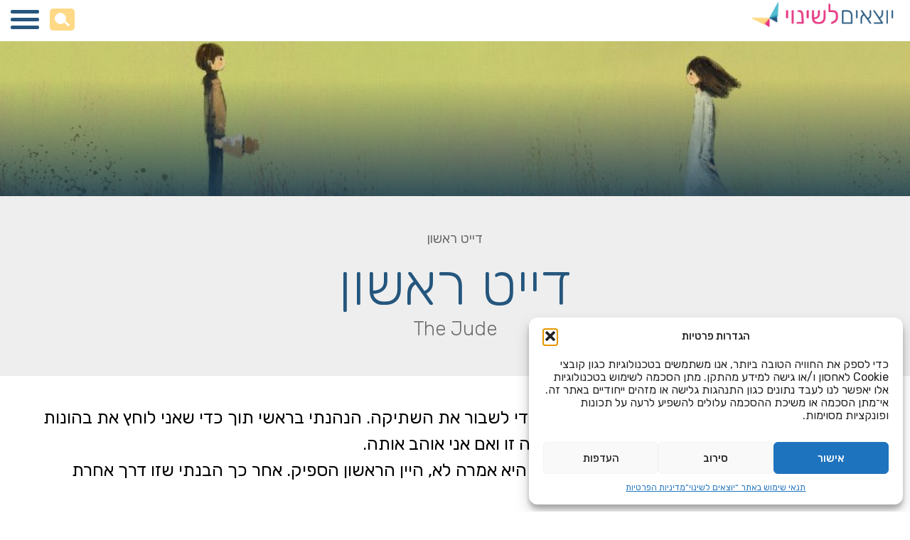

--- FILE ---
content_type: text/html; charset=UTF-8
request_url: https://leshinuy.org/mag/%D7%93%D7%99%D7%99%D7%98-%D7%A8%D7%90%D7%A9%D7%95%D7%9F/
body_size: 51479
content:
<!DOCTYPE html>
<html dir="rtl" lang="he-IL">

<head>
    <meta charset="UTF-8">
    <meta http-equiv="X-UA-Compatible" content="IE=edge">
<script>
var gform;gform||(document.addEventListener("gform_main_scripts_loaded",function(){gform.scriptsLoaded=!0}),window.addEventListener("DOMContentLoaded",function(){gform.domLoaded=!0}),gform={domLoaded:!1,scriptsLoaded:!1,initializeOnLoaded:function(o){gform.domLoaded&&gform.scriptsLoaded?o():!gform.domLoaded&&gform.scriptsLoaded?window.addEventListener("DOMContentLoaded",o):document.addEventListener("gform_main_scripts_loaded",o)},hooks:{action:{},filter:{}},addAction:function(o,n,r,t){gform.addHook("action",o,n,r,t)},addFilter:function(o,n,r,t){gform.addHook("filter",o,n,r,t)},doAction:function(o){gform.doHook("action",o,arguments)},applyFilters:function(o){return gform.doHook("filter",o,arguments)},removeAction:function(o,n){gform.removeHook("action",o,n)},removeFilter:function(o,n,r){gform.removeHook("filter",o,n,r)},addHook:function(o,n,r,t,i){null==gform.hooks[o][n]&&(gform.hooks[o][n]=[]);var e=gform.hooks[o][n];null==i&&(i=n+"_"+e.length),gform.hooks[o][n].push({tag:i,callable:r,priority:t=null==t?10:t})},doHook:function(n,o,r){var t;if(r=Array.prototype.slice.call(r,1),null!=gform.hooks[n][o]&&((o=gform.hooks[n][o]).sort(function(o,n){return o.priority-n.priority}),o.forEach(function(o){"function"!=typeof(t=o.callable)&&(t=window[t]),"action"==n?t.apply(null,r):r[0]=t.apply(null,r)})),"filter"==n)return r[0]},removeHook:function(o,n,t,i){var r;null!=gform.hooks[o][n]&&(r=(r=gform.hooks[o][n]).filter(function(o,n,r){return!!(null!=i&&i!=o.tag||null!=t&&t!=o.priority)}),gform.hooks[o][n]=r)}});
</script>

    <meta name="viewport" content="width=device-width, initial-scale=1, shrink-to-fit=no">
    <meta name="mobile-web-app-capable" content="yes">
    <meta name="apple-mobile-web-app-capable" content="yes">
    <meta name="apple-mobile-web-app-title" content="יוצאים לשינוי - ">

    <link rel="apple-touch-icon" sizes="180x180" href="https://leshinuy.org/wp-content/themes/yazlash/favicons/apple-touch-icon.png">
    <link rel="icon" type="image/png" sizes="32x32" href="https://leshinuy.org/wp-content/themes/yazlash/favicons/favicon-32x32.png">
    <link rel="icon" type="image/png" sizes="16x16" href="https://leshinuy.org/wp-content/themes/yazlash/favicons/favicon-16x16.png">
    <link rel="manifest" href="https://leshinuy.org/wp-content/themes/yazlash/favicons/site.webmanifest">
    <link rel="mask-icon" href="https://leshinuy.org/wp-content/themes/yazlash/favicons/safari-pinned-tab.svg" color="#5bbad5">
    <link rel="shortcut icon" href="https://leshinuy.org/wp-content/themes/yazlash/favicons/favicon.ico" />
    <link href="//cdn-media.web-view.net/popups/style/v1/main_combined-rtl.css?v=2.0.9006.31715" rel="stylesheet" type="text/css" />
    <meta name="msapplication-TileColor" content="#da532c">
    <meta name="theme-color" content="#ffffff">
    <meta property="og:image" content="https://leshinuy.org/wp-content/uploads/2025/02/buterfly.jpg" />
    <meta property="og:image:url" content="https://leshinuy.org/wp-content/uploads/2025/02/buterfly.jpg" />
    <meta property="og:image:secure_url" content="https://leshinuy.org/wp-content/uploads/2025/02/buterfly.jpg" />
    <link rel="profile" href="https://gmpg.org/xfn/11">
    <link rel="pingback" href="https://leshinuy.org/xmlrpc.php">
    <script type="text/javascript">
        const ajaxUrl = "https://leshinuy.org/wp-admin/admin-ajax.php";
    </script>
    <meta name="google-site-verification" content="No9PUaa8k_haXft90DIB2oUpGSG82rzjg9KeGT6b00I" />     <meta name='robots' content='index, follow, max-image-preview:large, max-snippet:-1, max-video-preview:-1' />
<link rel="alternate" hreflang="he" href="https://leshinuy.org/mag/%d7%93%d7%99%d7%99%d7%98-%d7%a8%d7%90%d7%a9%d7%95%d7%9f/" />
<link rel="alternate" hreflang="x-default" href="https://leshinuy.org/mag/%d7%93%d7%99%d7%99%d7%98-%d7%a8%d7%90%d7%a9%d7%95%d7%9f/" />

<!-- Google Tag Manager for WordPress by gtm4wp.com -->
<script data-cfasync="false" data-pagespeed-no-defer>
	var gtm4wp_datalayer_name = "dataLayer";
	var dataLayer = dataLayer || [];

	const gtm4wp_scrollerscript_debugmode         = false;
	const gtm4wp_scrollerscript_callbacktime      = 100;
	const gtm4wp_scrollerscript_readerlocation    = 150;
	const gtm4wp_scrollerscript_contentelementid  = "content";
	const gtm4wp_scrollerscript_scannertime       = 60;
</script>
<!-- End Google Tag Manager for WordPress by gtm4wp.com -->
	<!-- This site is optimized with the Yoast SEO plugin v22.0 - https://yoast.com/wordpress/plugins/seo/ -->
	<title>דייט ראשון - יוצאים לשינוי</title>
	<link rel="canonical" href="https://leshinuy.org/mag/%d7%93%d7%99%d7%99%d7%98-%d7%a8%d7%90%d7%a9%d7%95%d7%9f/" />
	<meta property="og:locale" content="he_IL" />
	<meta property="og:type" content="article" />
	<meta property="og:title" content="דייט ראשון - יוצאים לשינוי" />
	<meta property="og:description" content="&#8220;בסופ&#8221;ש האחרון הייתי במסיבת ניינטיז&#8221;, אמרה כדי לשבור את השתיקה. הנהנתי בראשי תוך כדי שאני לוחץ את בהונות רגליי לרצפה במבוכה. לא היה לי מושג איזו מוזיקה זו ואם אני אוהב אותה. הברמן שאל אם נרצה ריפיל. מלמלתי כן בהקלה. היא אמרה לא, היין הראשון הספיק. אחר כך הבנתי שזו דרך אחרת לומר אני רוצה [...]קרא עוד... from דייט ראשון" />
	<meta property="og:url" content="https://leshinuy.org/mag/%d7%93%d7%99%d7%99%d7%98-%d7%a8%d7%90%d7%a9%d7%95%d7%9f/" />
	<meta property="og:site_name" content="יוצאים לשינוי" />
	<meta property="article:publisher" content="https://www.facebook.com/yozimleshinuy/?ref=aymt_homepage_panel&amp;amp%3bamp%3bamp%3bamp%3bamp%3bamp%3beid=ARBxZdsfA6m0Ng0SCGfnPfvuDUeW4n7xg6eoUyzCczNFNiwzhbc4e8XGY6O-pgqsRyG7a24buyXKV9Cd" />
	<meta property="article:modified_time" content="2024-03-17T18:13:02+00:00" />
	<meta property="og:image" content="https://leshinuy.org/wp-content/uploads/2023/03/shutterstock_226616200-1024x597-1.jpg" />
	<meta property="og:image:width" content="1024" />
	<meta property="og:image:height" content="597" />
	<meta property="og:image:type" content="image/jpeg" />
	<meta name="twitter:card" content="summary_large_image" />
	<meta name="twitter:label1" content="זמן קריאה מוערך" />
	<meta name="twitter:data1" content="4 דקות" />
	<script type="application/ld+json" class="yoast-schema-graph">{"@context":"https://schema.org","@graph":[{"@type":"WebPage","@id":"https://leshinuy.org/mag/%d7%93%d7%99%d7%99%d7%98-%d7%a8%d7%90%d7%a9%d7%95%d7%9f/","url":"https://leshinuy.org/mag/%d7%93%d7%99%d7%99%d7%98-%d7%a8%d7%90%d7%a9%d7%95%d7%9f/","name":"דייט ראשון - יוצאים לשינוי","isPartOf":{"@id":"https://leshinuy.org/#website"},"primaryImageOfPage":{"@id":"https://leshinuy.org/mag/%d7%93%d7%99%d7%99%d7%98-%d7%a8%d7%90%d7%a9%d7%95%d7%9f/#primaryimage"},"image":{"@id":"https://leshinuy.org/mag/%d7%93%d7%99%d7%99%d7%98-%d7%a8%d7%90%d7%a9%d7%95%d7%9f/#primaryimage"},"thumbnailUrl":"https://leshinuy.org/wp-content/uploads/2023/03/shutterstock_226616200-1024x597-1.jpg","datePublished":"2022-05-01T12:32:11+00:00","dateModified":"2024-03-17T18:13:02+00:00","inLanguage":"he-IL","potentialAction":[{"@type":"ReadAction","target":["https://leshinuy.org/mag/%d7%93%d7%99%d7%99%d7%98-%d7%a8%d7%90%d7%a9%d7%95%d7%9f/"]}]},{"@type":"ImageObject","inLanguage":"he-IL","@id":"https://leshinuy.org/mag/%d7%93%d7%99%d7%99%d7%98-%d7%a8%d7%90%d7%a9%d7%95%d7%9f/#primaryimage","url":"https://leshinuy.org/wp-content/uploads/2023/03/shutterstock_226616200-1024x597-1.jpg","contentUrl":"https://leshinuy.org/wp-content/uploads/2023/03/shutterstock_226616200-1024x597-1.jpg","width":1024,"height":597},{"@type":"WebSite","@id":"https://leshinuy.org/#website","url":"https://leshinuy.org/","name":"יוצאים לשינוי","description":"","publisher":{"@id":"https://leshinuy.org/#organization"},"potentialAction":[{"@type":"SearchAction","target":{"@type":"EntryPoint","urlTemplate":"https://leshinuy.org/?s={search_term_string}"},"query-input":"required name=search_term_string"}],"inLanguage":"he-IL"},{"@type":"Organization","@id":"https://leshinuy.org/#organization","name":"יוצאים לשינוי","url":"https://leshinuy.org/","logo":{"@type":"ImageObject","inLanguage":"he-IL","@id":"https://leshinuy.org/#/schema/logo/image/","url":"https://leshinuy.org/wp-content/uploads/2024/04/הוסף-כותרת-29-e1718604312499.png","contentUrl":"https://leshinuy.org/wp-content/uploads/2024/04/הוסף-כותרת-29-e1718604312499.png","width":1851,"height":979,"caption":"יוצאים לשינוי"},"image":{"@id":"https://leshinuy.org/#/schema/logo/image/"},"sameAs":["https://www.facebook.com/yozimleshinuy/?ref=aymt_homepage_panel&amp;amp;amp;amp;amp;amp;eid=ARBxZdsfA6m0Ng0SCGfnPfvuDUeW4n7xg6eoUyzCczNFNiwzhbc4e8XGY6O-pgqsRyG7a24buyXKV9Cd","https://www.instagram.com/yozimleshinuy/","https://www.youtube.com/channel/UCB3HXPGnmaARLVfs8HZ0PeA?view_as=subscriber"]}]}</script>
	<!-- / Yoast SEO plugin. -->


<link rel='dns-prefetch' href='//ajax.googleapis.com' />
<link rel='dns-prefetch' href='//kenwheeler.github.io' />
<link rel="alternate" type="application/rss+xml" title="יוצאים לשינוי &laquo; פיד‏" href="https://leshinuy.org/feed/" />
<link rel="alternate" type="application/rss+xml" title="יוצאים לשינוי &laquo; פיד תגובות‏" href="https://leshinuy.org/comments/feed/" />
<link rel="alternate" type="application/rss+xml" title="יוצאים לשינוי &laquo; פיד תגובות של דייט ראשון" href="https://leshinuy.org/mag/%d7%93%d7%99%d7%99%d7%98-%d7%a8%d7%90%d7%a9%d7%95%d7%9f/feed/" />
<style id='wp-emoji-styles-inline-css'>

	img.wp-smiley, img.emoji {
		display: inline !important;
		border: none !important;
		box-shadow: none !important;
		height: 1em !important;
		width: 1em !important;
		margin: 0 0.07em !important;
		vertical-align: -0.1em !important;
		background: none !important;
		padding: 0 !important;
	}
</style>
<style id='wp-block-library-inline-css'>
:root{--wp-admin-theme-color:#007cba;--wp-admin-theme-color--rgb:0,124,186;--wp-admin-theme-color-darker-10:#006ba1;--wp-admin-theme-color-darker-10--rgb:0,107,161;--wp-admin-theme-color-darker-20:#005a87;--wp-admin-theme-color-darker-20--rgb:0,90,135;--wp-admin-border-width-focus:2px;--wp-block-synced-color:#7a00df;--wp-block-synced-color--rgb:122,0,223}@media (min-resolution:192dpi){:root{--wp-admin-border-width-focus:1.5px}}.wp-element-button{cursor:pointer}:root{--wp--preset--font-size--normal:16px;--wp--preset--font-size--huge:42px}:root .has-very-light-gray-background-color{background-color:#eee}:root .has-very-dark-gray-background-color{background-color:#313131}:root .has-very-light-gray-color{color:#eee}:root .has-very-dark-gray-color{color:#313131}:root .has-vivid-green-cyan-to-vivid-cyan-blue-gradient-background{background:linear-gradient(135deg,#00d084,#0693e3)}:root .has-purple-crush-gradient-background{background:linear-gradient(135deg,#34e2e4,#4721fb 50%,#ab1dfe)}:root .has-hazy-dawn-gradient-background{background:linear-gradient(135deg,#faaca8,#dad0ec)}:root .has-subdued-olive-gradient-background{background:linear-gradient(135deg,#fafae1,#67a671)}:root .has-atomic-cream-gradient-background{background:linear-gradient(135deg,#fdd79a,#004a59)}:root .has-nightshade-gradient-background{background:linear-gradient(135deg,#330968,#31cdcf)}:root .has-midnight-gradient-background{background:linear-gradient(135deg,#020381,#2874fc)}.has-regular-font-size{font-size:1em}.has-larger-font-size{font-size:2.625em}.has-normal-font-size{font-size:var(--wp--preset--font-size--normal)}.has-huge-font-size{font-size:var(--wp--preset--font-size--huge)}.has-text-align-center{text-align:center}.has-text-align-left{text-align:left}.has-text-align-right{text-align:right}#end-resizable-editor-section{display:none}.aligncenter{clear:both}.items-justified-left{justify-content:flex-start}.items-justified-center{justify-content:center}.items-justified-right{justify-content:flex-end}.items-justified-space-between{justify-content:space-between}.screen-reader-text{clip:rect(1px,1px,1px,1px);word-wrap:normal!important;border:0;-webkit-clip-path:inset(50%);clip-path:inset(50%);height:1px;margin:-1px;overflow:hidden;padding:0;position:absolute;width:1px}.screen-reader-text:focus{clip:auto!important;background-color:#ddd;-webkit-clip-path:none;clip-path:none;color:#444;display:block;font-size:1em;height:auto;left:5px;line-height:normal;padding:15px 23px 14px;text-decoration:none;top:5px;width:auto;z-index:100000}html :where(.has-border-color){border-style:solid}html :where([style*=border-top-color]){border-top-style:solid}html :where([style*=border-right-color]){border-right-style:solid}html :where([style*=border-bottom-color]){border-bottom-style:solid}html :where([style*=border-left-color]){border-left-style:solid}html :where([style*=border-width]){border-style:solid}html :where([style*=border-top-width]){border-top-style:solid}html :where([style*=border-right-width]){border-right-style:solid}html :where([style*=border-bottom-width]){border-bottom-style:solid}html :where([style*=border-left-width]){border-left-style:solid}html :where(img[class*=wp-image-]){height:auto;max-width:100%}:where(figure){margin:0 0 1em}html :where(.is-position-sticky){--wp-admin--admin-bar--position-offset:var(--wp-admin--admin-bar--height,0px)}@media screen and (max-width:600px){html :where(.is-position-sticky){--wp-admin--admin-bar--position-offset:0px}}
</style>
<style id='classic-theme-styles-inline-css'>
/*! This file is auto-generated */
.wp-block-button__link{color:#fff;background-color:#32373c;border-radius:9999px;box-shadow:none;text-decoration:none;padding:calc(.667em + 2px) calc(1.333em + 2px);font-size:1.125em}.wp-block-file__button{background:#32373c;color:#fff;text-decoration:none}
</style>
<link rel='stylesheet' id='wpml-blocks-css' href='https://leshinuy.org/wp-content/plugins/sitepress-multilingual-cms/dist/css/blocks/styles.css?ver=4.6.6' media='all' />
<link rel='stylesheet' id='wpml-legacy-horizontal-list-0-css' href='https://leshinuy.org/wp-content/plugins/sitepress-multilingual-cms/templates/language-switchers/legacy-list-horizontal/style.min.css?ver=1' media='all' />
<style id='wpml-legacy-horizontal-list-0-inline-css'>
.wpml-ls-statics-shortcode_actions a, .wpml-ls-statics-shortcode_actions .wpml-ls-sub-menu a, .wpml-ls-statics-shortcode_actions .wpml-ls-sub-menu a:link, .wpml-ls-statics-shortcode_actions li:not(.wpml-ls-current-language) .wpml-ls-link, .wpml-ls-statics-shortcode_actions li:not(.wpml-ls-current-language) .wpml-ls-link:link {color:#ffffff;}.wpml-ls-statics-shortcode_actions a, .wpml-ls-statics-shortcode_actions .wpml-ls-sub-menu a:hover,.wpml-ls-statics-shortcode_actions .wpml-ls-sub-menu a:focus, .wpml-ls-statics-shortcode_actions .wpml-ls-sub-menu a:link:hover, .wpml-ls-statics-shortcode_actions .wpml-ls-sub-menu a:link:focus {color:#ffffff;}
</style>
<link rel='stylesheet' id='wpml-menu-item-0-css' href='https://leshinuy.org/wp-content/plugins/sitepress-multilingual-cms/templates/language-switchers/menu-item/style.min.css?ver=1' media='all' />
<link rel='stylesheet' id='cmplz-general-css' href='https://leshinuy.org/wp-content/plugins/complianz-gdpr/assets/css/cookieblocker.min.css?ver=1756040919' media='all' />
<link rel='stylesheet' id='child-understrap-styles-css' href='https://leshinuy.org/wp-content/themes/yazlash/css/child-theme.min.css?ver=1.1' media='all' />
<link rel='stylesheet' id='imaginet-styles-css' href='https://leshinuy.org/wp-content/themes/yazlash/scss/imaginet-styles.css?ver=1.1' media='all' />
<link rel='stylesheet' id='owl-css' href='https://leshinuy.org/wp-content/themes/yazlash/css/owl.carousel.min.css?ver=1.1' media='all' />
<link rel='stylesheet' id='lightcase-css' href='https://leshinuy.org/wp-content/themes/yazlash/includes/lightcase/css/lightcase.css?ver=0.2' media='all' />
<link rel='stylesheet' id='swiper-css-css' href='https://leshinuy.org/wp-content/themes/yazlash/css/swiper-bundle.min.css?ver=0.2' media='all' />
<style id='akismet-widget-style-inline-css'>

			.a-stats {
				--akismet-color-mid-green: #357b49;
				--akismet-color-white: #fff;
				--akismet-color-light-grey: #f6f7f7;

				max-width: 350px;
				width: auto;
			}

			.a-stats * {
				all: unset;
				box-sizing: border-box;
			}

			.a-stats strong {
				font-weight: 600;
			}

			.a-stats a.a-stats__link,
			.a-stats a.a-stats__link:visited,
			.a-stats a.a-stats__link:active {
				background: var(--akismet-color-mid-green);
				border: none;
				box-shadow: none;
				border-radius: 8px;
				color: var(--akismet-color-white);
				cursor: pointer;
				display: block;
				font-family: -apple-system, BlinkMacSystemFont, 'Segoe UI', 'Roboto', 'Oxygen-Sans', 'Ubuntu', 'Cantarell', 'Helvetica Neue', sans-serif;
				font-weight: 500;
				padding: 12px;
				text-align: center;
				text-decoration: none;
				transition: all 0.2s ease;
			}

			/* Extra specificity to deal with TwentyTwentyOne focus style */
			.widget .a-stats a.a-stats__link:focus {
				background: var(--akismet-color-mid-green);
				color: var(--akismet-color-white);
				text-decoration: none;
			}

			.a-stats a.a-stats__link:hover {
				filter: brightness(110%);
				box-shadow: 0 4px 12px rgba(0, 0, 0, 0.06), 0 0 2px rgba(0, 0, 0, 0.16);
			}

			.a-stats .count {
				color: var(--akismet-color-white);
				display: block;
				font-size: 1.5em;
				line-height: 1.4;
				padding: 0 13px;
				white-space: nowrap;
			}
		
</style>
<script src="https://ajax.googleapis.com/ajax/libs/jquery/3.1.1/jquery.min.js" id="jquery-js"></script>
<script src="https://leshinuy.org/wp-content/plugins/handl-utm-grabber/js/js.cookie.js?ver=6.4.7" id="js.cookie-js"></script>
<script id="handl-utm-grabber-js-extra">
var handl_utm = [];
</script>
<script src="https://leshinuy.org/wp-content/plugins/handl-utm-grabber/js/handl-utm-grabber.js?ver=6.4.7" id="handl-utm-grabber-js"></script>
<script src="https://leshinuy.org/wp-content/plugins/duracelltomi-google-tag-manager/dist/js/analytics-talk-content-tracking.js?ver=1.21.1" id="gtm4wp-scroll-tracking-js"></script>
<script src="https://kenwheeler.github.io/slick/slick/slick.js?ver=0.1" id="slickSlider-js"></script>
<script src="https://leshinuy.org/wp-content/themes/yazlash/js/swiper-bundle.min.js?ver=0.2" id="swiper-js-js"></script>
<script id="loadmore-js-extra">
var loadmore_params = {"ajaxurl":"https:\/\/leshinuy.org\/wp-admin\/admin-ajax.php","posts":"{\"page\":0,\"post_type\":\"mag\",\"error\":\"\",\"m\":\"\",\"p\":10665,\"post_parent\":\"\",\"subpost\":\"\",\"subpost_id\":\"\",\"attachment\":\"\",\"attachment_id\":0,\"pagename\":\"\",\"page_id\":\"\",\"second\":\"\",\"minute\":\"\",\"hour\":\"\",\"day\":0,\"monthnum\":0,\"year\":0,\"w\":0,\"category_name\":\"\",\"tag\":\"\",\"cat\":\"\",\"tag_id\":\"\",\"author\":\"\",\"author_name\":\"\",\"feed\":\"\",\"tb\":\"\",\"paged\":0,\"meta_key\":\"\",\"meta_value\":\"\",\"preview\":\"\",\"s\":\"\",\"sentence\":\"\",\"title\":\"\",\"fields\":\"\",\"menu_order\":\"\",\"embed\":\"\",\"category__in\":[],\"category__not_in\":[],\"category__and\":[],\"post__in\":[],\"post__not_in\":[],\"post_name__in\":[],\"tag__in\":[],\"tag__not_in\":[],\"tag__and\":[],\"tag_slug__in\":[],\"tag_slug__and\":[],\"post_parent__in\":[],\"post_parent__not_in\":[],\"author__in\":[],\"author__not_in\":[],\"search_columns\":[],\"name\":\"%d7%93%d7%99%d7%99%d7%98-%d7%a8%d7%90%d7%a9%d7%95%d7%9f\",\"ignore_sticky_posts\":false,\"suppress_filters\":false,\"cache_results\":true,\"update_post_term_cache\":true,\"update_menu_item_cache\":false,\"lazy_load_term_meta\":true,\"update_post_meta_cache\":true,\"posts_per_page\":10,\"nopaging\":false,\"comments_per_page\":\"50\",\"no_found_rows\":false,\"order\":\"DESC\",\"mag\":\"%D7%93%D7%99%D7%99%D7%98-%D7%A8%D7%90%D7%A9%D7%95%D7%9F\"}","current_page":"1","max_page":"0"};
</script>
<script src="https://leshinuy.org/wp-content/themes/yazlash/js/ajax_posts.js?ver=6.4.7" id="loadmore-js"></script>
<link rel="https://api.w.org/" href="https://leshinuy.org/wp-json/" /><link rel="EditURI" type="application/rsd+xml" title="RSD" href="https://leshinuy.org/xmlrpc.php?rsd" />
<meta name="generator" content="WordPress 6.4.7" />
<link rel='shortlink' href='https://leshinuy.org/?p=10665' />
<link rel="alternate" type="application/json+oembed" href="https://leshinuy.org/wp-json/oembed/1.0/embed?url=https%3A%2F%2Fleshinuy.org%2Fmag%2F%25d7%2593%25d7%2599%25d7%2599%25d7%2598-%25d7%25a8%25d7%2590%25d7%25a9%25d7%2595%25d7%259f%2F" />
<link rel="alternate" type="text/xml+oembed" href="https://leshinuy.org/wp-json/oembed/1.0/embed?url=https%3A%2F%2Fleshinuy.org%2Fmag%2F%25d7%2593%25d7%2599%25d7%2599%25d7%2598-%25d7%25a8%25d7%2590%25d7%25a9%25d7%2595%25d7%259f%2F&#038;format=xml" />
<meta name="generator" content="WPML ver:4.6.6 stt:1,20;" />
<meta property="fb:app_id" content="525636794146278"/>			<style>.cmplz-hidden {
					display: none !important;
				}</style>
<!-- Google Tag Manager for WordPress by gtm4wp.com -->
<!-- GTM Container placement set to automatic -->
<script data-cfasync="false" data-pagespeed-no-defer>
	var dataLayer_content = {"pagePostType":"mag","pagePostType2":"single-mag","pagePostAuthor":"עליזה פישר"};
	dataLayer.push( dataLayer_content );
</script>
<script data-cfasync="false" data-pagespeed-no-defer>
(function(w,d,s,l,i){w[l]=w[l]||[];w[l].push({'gtm.start':
new Date().getTime(),event:'gtm.js'});var f=d.getElementsByTagName(s)[0],
j=d.createElement(s),dl=l!='dataLayer'?'&l='+l:'';j.async=true;j.src=
'//www.googletagmanager.com/gtm.js?id='+i+dl;f.parentNode.insertBefore(j,f);
})(window,document,'script','dataLayer','GTM-WSVK6Q9');
</script>
<!-- End Google Tag Manager for WordPress by gtm4wp.com -->
		<script type="text/plain" data-service="hotjar" data-category="marketing">
		(function(h,o,t,j,a,r){
			h.hj=h.hj||function(){(h.hj.q=h.hj.q||[]).push(arguments)};
			h._hjSettings={hjid:5067870,hjsv:5};
			a=o.getElementsByTagName('head')[0];
			r=o.createElement('script');r.async=1;
			r.src=t+h._hjSettings.hjid+j+h._hjSettings.hjsv;
			a.appendChild(r);
		})(window,document,'//static.hotjar.com/c/hotjar-','.js?sv=');
		</script>
		<meta name="mobile-web-app-capable" content="yes">
<meta name="apple-mobile-web-app-capable" content="yes">
<meta name="apple-mobile-web-app-title" content="יוצאים לשינוי - ">
<style>.recentcomments a{display:inline !important;padding:0 !important;margin:0 !important;}</style>        </head>

<body data-cmplz=1 class="rtl mag-template-default single single-mag postid-10665 wp-embed-responsive understrap-has-sidebar">
            <header class="header header2025">
            
                <div class="loginModal">

                    <div class="loginWrap">

                        <button class="closeLogin" title="סגור חלון התחברות">
                            <svg xmlns="http://www.w3.org/2000/svg" width="17.271" height="17.271" viewBox="0 0 17.271 17.271">
                                <g id="cancel-music_1_" data-name="cancel-music (1)" transform="translate(0 0)" opacity="0.64">
                                    <path id="Path_4889" data-name="Path 4889" d="M10.689,8.635l6.158-6.158A1.451,1.451,0,0,0,14.794.425L8.636,6.583,2.478.425A1.451,1.451,0,0,0,.425,2.477L6.583,8.635.425,14.793a1.451,1.451,0,0,0,2.053,2.053l6.158-6.158,6.158,6.158a1.451,1.451,0,0,0,2.053-2.053Z" fill="#5e5e5e" />
                                </g>
                            </svg>
                        </button>

                        <div class="heading">
                            <h3 class="secondaryHeading">התחברות</h3>
                            <span class="phoneSpan">נא הכנס את מספר הטלפון שלך למטה</span>
                            <span class="codeSpan">
                                <span>נא הכנס את הקוד שנשלח לטלפון שלך</span>
                                <a href="javascript:void(0)" role="button" class="resendCode" title="שלח קוד מחדש">שלח קוד מחדש</a>
                            </span>
                        </div>

                        <div class="inputs">

                            <div class="inputBox phoneInput">
                                <input type="text" name="loginPhone" class="loginPhone" placeholder="מספר סלולאר">
                            </div>

                            <div class="inputBox codeInput" style="display: none">
                                <input type="text" name="loginCode" class="loginCode" placeholder="קוד SMS">
                            </div>

                            <a href="javascript:void(0)" class="loginPhoneBtn primaryBtnPink" title="הבא" role="button">הבא</a>
                            <a href="javascript:void(0)" class="loginCodeBtn headerLoginBtn primaryBtnPink" style="display: none" title="התחברות" role="button">התחברות</a>

                        </div>

                        <div class="systemMsg">

                        </div>

                        <div class="mobileResend">
                            <a href="javascript:void(0)" class="resendCode" title="שלח קוד מחדש" role="button">שלח קוד מחדש</a>
                        </div>

                        
                    </div>

                </div>

                        <!-- <div class="topBar wide-boxed">
                <div class="topBarInner">

                    <div class="topLink topContact">

                        <a href="https://leshinuy.org/%d7%99%d7%a6%d7%99%d7%a8%d7%aa-%d7%a7%d7%a9%d7%a8/" title="נווט לדף יצירת קשר">
                            <svg xmlns="http://www.w3.org/2000/svg" width="20.846" height="16.696" viewBox="0 0 20.846 16.696">
                                <defs>
                                    <style>
                                        .a {
                                            fill: #fff;
                                        }
                                    </style>
                                </defs>
                                <path class="a" d="M18.747,1.75a2.083,2.083,0,0,1,2.1,2.1v12.5a2.084,2.084,0,0,1-2.1,2.1H2.1a2.026,2.026,0,0,1-1.489-.61A2.023,2.023,0,0,1,0,16.347V3.849A2.026,2.026,0,0,1,.61,2.36,2.024,2.024,0,0,1,2.1,1.75Zm0,4.2v-2.1L10.4,9.073,2.1,3.849v2.1l8.3,5.175Z" transform="translate(0 -1.75)" />
                            </svg>
                                                        <span>יצירת קשר</span>
                        </a>

                    </div>

                    
                        
                                                    <div class="topLogin topLink">
                                <a href="javascript:void(0)" class="headerLogin" title="פתח חלון התחברות" role="button">
                                    <svg xmlns="http://www.w3.org/2000/svg" width="17.278" height="17.278" viewBox="0 0 17.278 17.278">
                                        <defs>
                                            <style>
                                                .a {
                                                    fill: #fff;
                                                }
                                            </style>
                                        </defs>
                                        <path class="a" d="M14.639,14.639a4.32,4.32,0,1,1,4.32-4.32A4.32,4.32,0,0,1,14.639,14.639Zm0,3.24c3.441,0,6.528.616,8.639,3.308v2.091H6V21.187C8.112,18.494,11.2,17.879,14.639,17.879Z" transform="translate(-6 -6)" />
                                    </svg>
                                    <span>התחברות</span>
                                </a>
                            </div>
                        
                    

                    <div class="topSearch">

                        <form class="header-search" action="https://leshinuy.org/" method="get">
                            <input class="header-input" type="text" placeholder="חיפוש..." title="חיפוש" name="s" id="search" value="" />
                            <button class="btn btn-info search-btn" type="button" title="פתח שורת חיפוש">
                                <img width="32" height="32" src="https://leshinuy.org/wp-content/themes/yazlash/images/header-search.png" aria-hidden="true">
                            </button>
                        </form>

                    </div>

                    <div class="topLang">
                        
<div class="wpml-ls-statics-shortcode_actions wpml-ls wpml-ls-rtl wpml-ls-legacy-list-horizontal">
	<ul><li class="wpml-ls-slot-shortcode_actions wpml-ls-item wpml-ls-item-en wpml-ls-first-item wpml-ls-last-item wpml-ls-item-legacy-list-horizontal">
				<a href="https://leshinuy.org/en/" class="wpml-ls-link">
                                                        <img width="18" height="12"
            class="wpml-ls-flag"
            src="https://leshinuy.org/wp-content/plugins/sitepress-multilingual-cms/res/flags/en.svg"
            alt="אנגלית"
           
           
    /></a>
			</li></ul>
</div>
                    </div>

                </div>
            </div> -->
            <div class="container full-container main-header ">
                <div class="header-logo">

                                        
                                                                        <a class="navbar-brand logo-desktop" rel="home" href="https://leshinuy.org/" aria-hidden="true">
                            <img width="200" height="38" src="https://leshinuy.org/wp-content/uploads/2021/08/logo-header-e1701112150241.png" alt="לוגו האתר">
                        </a>

                                        <!-- end custom logo -->
                </div>
                <nav>
                    <div id="desktopNavBar" class="desktop-menu"><ul id="main-menu-2025" class=""><li id="menu-item-21976" class="menu-item menu-item-type-custom menu-item-object-custom menu-item-has-children menu-item-21976"><a href="#">יעוץ וליווי<button class="sub-menu-toggler"><i class="fa fa-angle-left" aria-hidden="true"></i></button>
<ul class="sub-menu">
</a>	<li id="menu-item-21987" class="menu-item menu-item-type-post_type menu-item-object-programs menu-item-21987"><a href="https://leshinuy.org/programs/%d7%99%d7%99%d7%a2%d7%95%d7%a5-%d7%98%d7%a8%d7%95%d7%9d-%d7%99%d7%a6%d7%99%d7%90%d7%94/">ליווי בתהליכי יציאה</a></li>
	<li id="menu-item-21988" class="menu-item menu-item-type-post_type menu-item-object-programs menu-item-21988"><a href="https://leshinuy.org/programs/%d7%99%d7%99%d7%a2%d7%95%d7%a5-%d7%95%d7%94%d7%9b%d7%95%d7%95%d7%9f/">ייעוץ והכוון בכל תחום</a></li>
	<li id="menu-item-21989" class="menu-item menu-item-type-post_type menu-item-object-programs menu-item-21989"><a href="https://leshinuy.org/programs/%d7%aa%d7%95%d7%9b%d7%a0%d7%99%d7%aa-%d7%94%d7%9e%d7%a0%d7%98%d7%95%d7%a8%d7%99%d7%a0%d7%92/">תוכנית המנטורינג</a></li>
	<li id="menu-item-21990" class="menu-item menu-item-type-post_type menu-item-object-programs menu-item-21990"><a href="https://leshinuy.org/programs/%d7%aa%d7%95%d7%9b%d7%a0%d7%99%d7%aa-%d7%94%d7%9e%d7%a0%d7%98%d7%95%d7%a8%d7%99%d7%a0%d7%92-%d7%9c%d7%94%d7%99%d7%99%d7%98%d7%a7/">תוכנית המנטורינג להייטק</a></li>
	<li id="menu-item-21991" class="menu-item menu-item-type-post_type menu-item-object-programs menu-item-21991"><a href="https://leshinuy.org/programs/%d7%99%d7%95%d7%a6%d7%90%d7%99%d7%9d-%d7%9c%d7%a6%d7%91%d7%90/">&#8220;יוצאים לצבא&#8221;</a></li>
	<li id="menu-item-21992" class="menu-item menu-item-type-custom menu-item-object-custom menu-item-21992"><a href="https://steps.org.il/">סיוע משפטי להורים יוצאים</a></li>
	<li id="menu-item-21993" class="menu-item menu-item-type-custom menu-item-object-custom menu-item-21993"><a href="https://leshinuy.org/guide/">המדריך ליוצא/ת</a></li>
	<li id="menu-item-21994" class="menu-item menu-item-type-custom menu-item-object-custom menu-item-21994"><a href="https://www.kolzchut.org.il/he/%D7%99%D7%95%D7%A6%D7%90%D7%99%D7%9D_%D7%9C%D7%A9%D7%99%D7%A0%D7%95%D7%99_%D7%9E%D7%94%D7%97%D7%91%D7%A8%D7%94_%D7%94%D7%97%D7%A8%D7%93%D7%99%D7%AA">&#8220;כל זכות&#8221; ליוצאים</a></li>
</ul>
</li>
<li id="menu-item-21977" class="menu-item menu-item-type-custom menu-item-object-custom menu-item-has-children menu-item-21977"><a href="#">מלגות והכשרות<button class="sub-menu-toggler"><i class="fa fa-angle-left" aria-hidden="true"></i></button>
<ul class="sub-menu">
</a>	<li id="menu-item-21995" class="menu-item menu-item-type-post_type menu-item-object-page menu-item-21995"><a href="https://leshinuy.org/metrotech/">מטרו־טק</a></li>
	<li id="menu-item-21999" class="menu-item menu-item-type-post_type menu-item-object-page menu-item-21999"><a href="https://leshinuy.org/%d7%94%d7%a7%d7%95-%d7%94%d7%9b%d7%97%d7%95%d7%9c/">לימודי תואר ראשון</a></li>
	<li id="menu-item-21998" class="menu-item menu-item-type-post_type menu-item-object-page menu-item-21998"><a href="https://leshinuy.org/%d7%9e%d7%98%d7%a8%d7%95%d7%98%d7%a7-%d7%94%d7%a7%d7%95-%d7%94%d7%95%d7%a8%d7%95%d7%93/">לימודי הנדסאים</a></li>
	<li id="menu-item-21997" class="menu-item menu-item-type-post_type menu-item-object-page menu-item-21997"><a href="https://leshinuy.org/%d7%9e%d7%98%d7%a8%d7%95%d7%98%d7%a7-%d7%94%d7%a7%d7%95-%d7%94%d7%a6%d7%94%d7%95%d7%91/">הכשרות הייטק</a></li>
	<li id="menu-item-22574" class="menu-item menu-item-type-post_type menu-item-object-page menu-item-22574"><a href="https://leshinuy.org/%d7%9e%d7%98%d7%a8%d7%95%d6%be%d7%98%d7%a7-%d7%94%d7%a7%d7%95-%d7%94%d7%99%d7%a8%d7%95%d7%a7-2/">הכשרות מקצועיות</a></li>
	<li id="menu-item-22000" class="menu-item menu-item-type-custom menu-item-object-custom menu-item-22000"><a href="https://leshinuy.org/courses/">קורסים וסדנאות</a></li>
	<li id="menu-item-22001" class="menu-item menu-item-type-custom menu-item-object-custom menu-item-22001"><a href="https://leshinuy.org/programs/%d7%9e%d7%9c%d7%92%d7%aa-%d7%99%d7%95%d7%a6%d7%90%d7%99%d7%9d-%d7%9c%d7%a9%d7%99%d7%a0%d7%95%d7%99/">מלגת יוצאים לשינוי</a></li>
	<li id="menu-item-22002" class="menu-item menu-item-type-custom menu-item-object-custom menu-item-22002"><a href="https://leshinuy.org/programs/%d7%a7%d7%a8%d7%9f-%d7%99%d7%95%d7%a6%d7%90%d7%99%d7%9d-%d7%9c%d7%9e%d7%a6%d7%95%d7%99%d7%a0%d7%95%d7%aa/">מלגת מצוינות</a></li>
	<li id="menu-item-22003" class="menu-item menu-item-type-custom menu-item-object-custom menu-item-22003"><a href="https://leshinuy.org/guide/%D7%9E%D7%9C%D7%92%D7%95%D7%AA-2/">מידע כללי על מלגות</a></li>
	<li id="menu-item-22004" class="menu-item menu-item-type-custom menu-item-object-custom menu-item-22004"><a href="https://leshinuy.org/programs/%d7%aa%d7%95%d7%9b%d7%a0%d7%99%d7%aa-%d7%99%d7%95%d7%a6%d7%90%d7%99%d7%9d-%d7%9c%d7%9c%d7%9e%d7%95%d7%93/">יוצאים ללמוד &#8211; שיעורים פרטיים</a></li>
</ul>
</li>
<li id="menu-item-21978" class="menu-item menu-item-type-custom menu-item-object-custom menu-item-has-children menu-item-21978"><a href="#">קהילה ואירועים<button class="sub-menu-toggler"><i class="fa fa-angle-left" aria-hidden="true"></i></button>
<ul class="sub-menu">
</a>	<li id="menu-item-22005" class="menu-item menu-item-type-custom menu-item-object-custom menu-item-22005"><a href="https://leshinuy.org/%d7%94%d7%a1%d7%9c%d7%95%d7%9f-%d7%a9%d7%9c%d7%a0%d7%95-%d7%91%d7%aa%d7%9c-%d7%90%d7%91%d7%99%d7%91/">הסלון בתל אביב</a></li>
	<li id="menu-item-22006" class="menu-item menu-item-type-custom menu-item-object-custom menu-item-22006"><a href="https://leshinuy.org/%d7%94%d7%a1%d7%9c%d7%95%d7%9f-%d7%a9%d7%9c%d7%a0%d7%95-%d7%91%d7%99%d7%a8%d7%95%d7%a9%d7%9c%d7%99%d7%9d/">הסלון בירושלים</a></li>
	<li id="menu-item-22007" class="menu-item menu-item-type-custom menu-item-object-custom menu-item-22007"><a href="https://leshinuy.org/%d7%a7%d7%94%d7%99%d7%9c%d7%aa-%d7%97%d7%99%d7%a4%d7%94/">הסלון בחיפה</a></li>
	<li id="menu-item-22008" class="menu-item menu-item-type-custom menu-item-object-custom menu-item-22008"><a href="https://leshinuy.org/events/">לוח אירועים</a></li>
</ul>
</li>
<li id="menu-item-21979" class="menu-item menu-item-type-custom menu-item-object-custom menu-item-has-children menu-item-21979"><a href="#">מחקר ומדיניות<button class="sub-menu-toggler"><i class="fa fa-angle-left" aria-hidden="true"></i></button>
<ul class="sub-menu">
</a>	<li id="menu-item-22009" class="menu-item menu-item-type-custom menu-item-object-custom menu-item-22009"><a href="https://leshinuy.org/macro_programs/%d7%9e%d7%97%d7%a7%d7%a8-%d7%95%d7%99%d7%93%d7%a2/">פעילות מחקר וידע</a></li>
	<li id="menu-item-22010" class="menu-item menu-item-type-custom menu-item-object-custom menu-item-22010"><a href="https://leshinuy.org/research/">ארכיון מחקר</a></li>
	<li id="menu-item-22011" class="menu-item menu-item-type-custom menu-item-object-custom menu-item-22011"><a href="https://leshinuy.org/macro_programs/%d7%a9%d7%99%d7%a0%d7%95%d7%99-%d7%9e%d7%93%d7%99%d7%a0%d7%99%d7%95%d7%aa/">שינוי מדיניות</a></li>
</ul>
</li>
<li id="menu-item-21980" class="menu-item menu-item-type-custom menu-item-object-custom menu-item-has-children menu-item-21980"><a href="#">מנהיגות<button class="sub-menu-toggler"><i class="fa fa-angle-left" aria-hidden="true"></i></button>
<ul class="sub-menu">
</a>	<li id="menu-item-22012" class="menu-item menu-item-type-custom menu-item-object-custom menu-item-22012"><a href="https://leshinuy.org/macro_programs/%d7%9e%d7%a0%d7%94%d7%99%d7%92%d7%95%d7%aa/">עידוד מנהיגות</a></li>
	<li id="menu-item-22013" class="menu-item menu-item-type-custom menu-item-object-custom menu-item-22013"><a href="https://unique.leshinuy.org/outstand/">תכנית אאוטסטנד</a></li>
	<li id="menu-item-22014" class="menu-item menu-item-type-custom menu-item-object-custom menu-item-22014"><a href="https://unique.leshinuy.org/%d7%90%d7%95%d7%aa-%d7%99%d7%95%d7%a6%d7%90%d7%99%d7%9d-%d7%9c%d7%a9%d7%99%d7%a0%d7%95%d7%99-2024/">אות יוצאים לשינוי</a></li>
	<li id="menu-item-22015" class="menu-item menu-item-type-custom menu-item-object-custom menu-item-22015"><a href="https://leshinuy.org/stories/">סיפורי השראה</a></li>
</ul>
</li>
<li id="menu-item-21981" class="menu-item menu-item-type-custom menu-item-object-custom menu-item-has-children menu-item-21981"><a href="#">העלאת מודעות<button class="sub-menu-toggler"><i class="fa fa-angle-left" aria-hidden="true"></i></button>
<ul class="sub-menu">
</a>	<li id="menu-item-22016" class="menu-item menu-item-type-custom menu-item-object-custom menu-item-22016"><a href="https://leshinuy.org/macro_programs/%d7%9e%d7%95%d7%93%d7%a2%d7%95%d7%aa-2023/">העלאת מודעות לתנועת היציאה</a></li>
	<li id="menu-item-22017" class="menu-item menu-item-type-custom menu-item-object-custom menu-item-22017"><a href="https://day-of-choice.org.il/">יום הבחירה</a></li>
	<li id="menu-item-22018" class="menu-item menu-item-type-custom menu-item-object-custom menu-item-22018"><a href="https://unique.leshinuy.org/%d7%9b%d7%9b%d7%94-%d7%99%d7%a6%d7%90%d7%aa%d7%99/">הצגה &#8220;ככה יצאתי&#8221;</a></li>
	<li id="menu-item-22019" class="menu-item menu-item-type-custom menu-item-object-custom menu-item-22019"><a href="https://leshinuy.org/macro_programs/%d7%a4%d7%a8%d7%95%d7%99%d7%a7%d7%98-%d7%94%d7%a0%d7%a6%d7%97%d7%aa-%d7%a0%d7%95%d7%a4%d7%9c%d7%99%d7%9d/">פרויקט הנצחה &#8211; בדרכם</a></li>
	<li id="menu-item-22020" class="menu-item menu-item-type-custom menu-item-object-custom menu-item-22020"><a href="https://leshinuy.org/macro_programs/%d7%a0%d7%a4%d7%92%d7%a9%d7%99%d7%9d-%d7%9c%d7%a9%d7%9d-%d7%a9%d7%99%d7%a0%d7%95%d7%99/">נפגשים לשם שינוי</a></li>
	<li id="menu-item-22021" class="menu-item menu-item-type-custom menu-item-object-custom menu-item-22021"><a href="https://leshinuy.org/macro_programs/%d7%94%d7%93%d7%a8%d7%9b%d7%95%d7%aa-%d7%9e%d7%a7%d7%a6%d7%95%d7%a2%d7%99%d7%95%d7%aa-%d7%9c%d7%90%d7%a0%d7%a9%d7%99-%d7%9e%d7%a7%d7%a6%d7%95%d7%a2/">הדרכות לאנשי מקצוע</a></li>
</ul>
</li>
<li id="menu-item-21982" class="menu-item menu-item-type-custom menu-item-object-custom menu-item-has-children menu-item-21982"><a href="#">אודות<button class="sub-menu-toggler"><i class="fa fa-angle-left" aria-hidden="true"></i></button>
<ul class="sub-menu">
</a>	<li id="menu-item-22022" class="menu-item menu-item-type-custom menu-item-object-custom menu-item-22022"><a href="https://leshinuy.org/%d7%9e%d7%94-%d7%94%d7%a1%d7%99%d7%a4%d7%95%d7%a8-%d7%a9%d7%9c%d7%a0%d7%95/">אודות יוצאים לשינוי</a></li>
	<li id="menu-item-22023" class="menu-item menu-item-type-custom menu-item-object-custom menu-item-22023"><a href="https://leshinuy.org/%d7%94%d7%aa%d7%a0%d7%93%d7%91%d7%95%d7%aa-%d7%99%d7%95%d7%a6%d7%90%d7%99%d7%9d-%d7%9c%d7%a9%d7%99%d7%a0%d7%95%d7%99/">התנדבות</a></li>
	<li id="menu-item-22024" class="menu-item menu-item-type-custom menu-item-object-custom menu-item-22024"><a href="https://leshinuy.org/%d7%93%d7%a8%d7%95%d7%a9%d7%99%d7%9d-%d7%99%d7%95%d7%a6%d7%90%d7%99%d7%9d-%d7%9c%d7%a9%d7%99%d7%a0%d7%95%d7%99/">משרות חדשות</a></li>
</ul>
</li>
<li id="menu-item-21985" class="btn-2025 contact-btn menu-item menu-item-type-custom menu-item-object-custom menu-item-21985"><a href="#footer-2025">יצירת קשר</a></li>
<li id="menu-item-21986" class="btn-2025 light-blue-btn menu-item menu-item-type-custom menu-item-object-custom menu-item-21986"><a href="https://leshinuy.org/donors/">תימכו בנו</a></li>
<li id="menu-item-wpml-ls-430-en" class="menu-item wpml-ls-slot-430 wpml-ls-item wpml-ls-item-en wpml-ls-menu-item wpml-ls-first-item wpml-ls-last-item menu-item-type-wpml_ls_menu_item menu-item-object-wpml_ls_menu_item menu-item-wpml-ls-430-en"><a title="EN" href="https://leshinuy.org/en/"><span class="wpml-ls-native" lang="en">EN</span></a></li>
</ul></div>                   
                    <button class="btn-2025 yellow-btn search-btn" title="חיפוש">
                        <svg width="21" height="20" viewBox="0 0 21 20" fill="none" xmlns="http://www.w3.org/2000/svg">
                            <circle cx="8" cy="8" r="7.5" fill="white" stroke="white" />
                            <line x1="12.6177" y1="11.3754" x2="19.3754" y2="17.3823" stroke="white" stroke-width="3" stroke-linecap="round" />
                        </svg>
                    </button>
                    <div class="search-popup">
                        <form class="header-search" action="https://leshinuy.org/" method="get">
                            <input type="search" placeholder="חיפוש..." title="חיפוש" name="s" id="search" value="" />
                            <button class="" type="button" title="חיפוש">
                                <svg width="21" height="20" viewBox="0 0 21 20" fill="none" xmlns="http://www.w3.org/2000/svg">
                                    <circle cx="8" cy="8" r="7.5" fill="white" stroke="white" />
                                    <line x1="12.6177" y1="11.3754" x2="19.3754" y2="17.3823" stroke="white" stroke-width="3" stroke-linecap="round" />
                                </svg>
                            </button>
                        </form>
                    </div>
                    <div class="mobile_menu_button">
                        <button type="button" class="button triggerMobileMenu" data-toggle="offCanvas" data-fontsize="18"
                            aria-expanded="false" aria-controls="offCanvas">
                            <span></span><span></span><span></span>
                        </button>
                    </div>
                </nav>
            </div>
        </header>
        
        <header  class="heroStrip" style="background: url(https://leshinuy.org/wp-content/uploads/2022/05/shutterstock_226616200-1024x597b.jpg) center center; background-image: linear-gradient(#ffffff00 25%, #153956d6), url(https://leshinuy.org/wp-content/uploads/2022/05/shutterstock_226616200-1024x597b.jpg)">

            

    
    </header>


<section class="headingStrip wide-boxed">

    <div class="headingBlock">

        <div id="breadcrumbs"><span><span class="breadcrumb_last" aria-current="page">דייט ראשון</span></span></div>
        <div class="infoBlock">

            <div class="topHeading">
                <h1>דייט ראשון</h1>
            </div>

            <div class="author">
                <span>The Jude</span>
            </div>

        </div>

    </div>

</section>

<main id="main" class="boxed" role="main">

    <div class="postContent">
        <p>&#8220;בסופ&#8221;ש האחרון הייתי במסיבת ניינטיז&#8221;, אמרה כדי לשבור את השתיקה. הנהנתי בראשי תוך כדי שאני לוחץ את בהונות רגליי לרצפה במבוכה. לא היה לי מושג איזו מוזיקה זו ואם אני אוהב אותה.<br />
הברמן שאל אם נרצה ריפיל. מלמלתי כן בהקלה. היא אמרה לא, היין הראשון הספיק. אחר כך הבנתי שזו דרך אחרת לומר אני רוצה לעוף מפה.<br />
התגעגעתי לדייטים שלפני עשור, בבתי המלון הירושלמיים עם הכללים הברורים והפשוטים. כוס מים בדייט ראשון, כוס מיץ תפוזים בדייט שני, ושדכנית אחת, יודעת כול, שמספרת בדיוק איך &#8220;היא&#8221; מרגישה. בתל אביב, ספר החוקים מורכב יותר, אין משגיח שילמד אותו, ובטח שאין דמות אלוהית שמסדרת הכול מלמעלה.</p>
<p>&nbsp;</p>
<p>עמדתי מאחוריה כשהיא רכונה על הספה האפורה בדירה שלי. על הרצפה, בגדים זרוקים בערבוביה ובקבוק ג&#8217;ין חצי ריק. &#8220;יותר חזק,&#8221; היא צעקה. מילאתי אחר ההוראות בצייתנות רובוטית.<br />
הפעם הגעתי מוכן יותר, התייעצתי עם יוסי, שאמר לי בביטחון של רווק תל אביבי בן שנתיים, שמומלץ לצאת לבר סליזי שדוחף צ&#8217;ייסרים חינם. זה עבד, אבל יוסי שכח לספר לי על משמעות של ריח גוף. לפעמים הוא פשוט לא מתחבר.</p>
<p>&nbsp;</p>
<p>&#8220;אחרי שאמות אני רוצה שייקחו את האפר שלי וישימו אותו בכיסים של אנשים רנדומליים. תאר לך כמה חוויות אוכל לייצר לאנשים אחרי המוות שלי&#8221;, אמרה בחיוך קונדסי ואוהב. ישבנו נינוחים על ספסל בבית קברות אירופאי, שותים קפה מכוסות נייר. דייט ראשון יכול להיות נכון, חשבתי, והחזרתי לה מבט שאומר, כמה יופי רך ונשי יש בך.</p>
<hr />
<p><strong><span style="color: #26a9c3;">התיאורים האלו הם חלק קטן מהמסע האישי שלי כיוצא בשאלה, מסע מפרך ומתגמל לגילוי העולם העשיר של מערכות יחסים. למדתי שלצורך האנושי הבסיסי בחיבור עם בן אנוש אחר יש אינסוף צבעים וצורות. יחסים רומנטיים, ידידותיים, מיניים, אינטלקטואליים, וכל סוג אחר של חיבור העולה במוחכם. כל חיבור הוא ייחודי.</span></strong></p>
<hr />
<p>החילוני הממוצע דומה לחרדי הרבה יותר מכפי שהיה רוצה להודות, סגור בתוך עולם מוכתב. רבים מדי תקועים במערכות יחסים שמבוססות על הפחד מבדידות, על הצורך לרצות את ההורים עם נכד מתוק או על הרצון להרגיש נורמטיבי כלפי החברה. כמי ששבר מוסכמות והתמודד עם הפחד והבדידות, דווקא ליוצא בשאלה יש יכולת לראות את החיבור האנושי בעיניים רעננות, לגלות את עצמו ואת הזולת ממקום אמיתי ומחובר יותר, ולהתנסות בקשת רחבה יותר של מערכות יחסים.</p>
<p>למסע המסעיר של יוצא בשאלה &#8220;רעב&#8221; שחסר חינוך מתאים עלול להיות פוטנציאל גבוה לפגיעה בזולת. לא משנה מהי העמדה הפוליטית שלכם כלפי תנועת MeToo, בסופו של דבר חילונים ודתיים מכל המגדרים יכולים להסכים על הכלל האוניברסלי של &#8220;מה ששנוא עליך אל תעשה לחברך&#8221;. ההבנה הבסיסית שלאדם מולכם יש עולם פנימי, בדיוק כמוכם, המורכב גם הוא מרצונות ואכזבות. היופי במערכות יחסים הוא במפגש בין שני בני אדם שעושים טוב זה לזה, ואם המפגש לא עושה טוב לאחד הצדדים, אז הוא מכוער ורע. לשני הצדדים.</p>
<p>השאלה אם הדיבור או המגע שלכם עושה טוב לצד השני היא שאלה לא פשוטה. לוקח הרבה זמן ללמוד את הסאבטקסט ואת שפת הגוף, שמספרים לנו מה טוב לצד השני, וגם אז תצטרכו להיות מוכנים לפגוע ולהיפגע, זה חלק מהחשיפוּת שאינהרנטית במערכות יחסים. הכלי היעיל ביותר לצמצום הפגיעה, בוודאי במצב של חוסר ניסיון, הוא תקשורת. זה אומנם לא סקסי לשאול לפני כל מגע (ואל תאמינו להיפים שאומרים אחרת), אבל כשאין וודאות גמורה, תקשורת מילולית היא הכרחית. כולנו מעריכים כנות ופתיחות, ואם תראו לצד השני שאתם רואים אותם הם יראו אתכם חזרה. ומי יודע – אולי יהיה דייט שני.</p>
    </div>
        
        <div class="postImg">
            <img width="1024" height="597" src="https://leshinuy.org/wp-content/uploads/2023/03/shutterstock_226616200-1024x597-1.jpg" alt="">

            
        </div>

    
    
    <div class="actionStrip">

        <div class="postProperties">
            
                <div class="attr categories">
                    <svg xmlns="http://www.w3.org/2000/svg" width="19.651" height="20.851" viewBox="0 0 19.651 20.851">
                        <defs>
                            <style>
                                .a {
                                    fill: #446e8e;
                                }
                            </style>
                        </defs>
                        <path class="a" d="M.921,7.655V1.611A1.667,1.667,0,0,1,2.521,0h6a4.17,4.17,0,0,1,2.737,1.145L20.147,11.1a1.754,1.754,0,0,1,0,2.29l-6.955,7a1.645,1.645,0,0,1-2.274,0L2.058,10.41A4.6,4.6,0,0,1,.921,7.655Zm2.6-3.488A1.589,1.589,0,0,0,5.06,5.724,1.6,1.6,0,0,0,6.607,4.167,1.588,1.588,0,0,0,5.06,2.623,1.579,1.579,0,0,0,3.526,4.167Z" transform="translate(-0.921)" />
                    </svg>
                    <span class="attrTxt">
                        
                            <a href="https://leshinuy.org/mag/?magCat=between_the_worlds" title="נווט לדף הקטגוריה">בין העולמות</a>
                             / 
                        
                            <a href="https://leshinuy.org/mag/?magCat=%d7%94%d7%93%d7%a8%d7%9a-%d7%a9%d7%9c%d7%99-2" title="נווט לדף הקטגוריה">הדרך שלי</a>
                            
                                            </span>
                </div>

                <div class="attr">
                    <svg xmlns="http://www.w3.org/2000/svg" width="16.107" height="16.107" viewBox="0 0 16.107 16.107">
                        <defs>
                            <style>
                                .a {
                                    fill: #446e8e;
                                    fill-rule: evenodd;
                                }
                            </style>
                        </defs>
                        <path class="a" d="M4.027.5A.5.5,0,0,0,3.02.5v.5H2.013A2.013,2.013,0,0,0,0,3.02V4.027H16.107V3.02a2.013,2.013,0,0,0-2.013-2.013H13.087V.5a.5.5,0,0,0-1.007,0v.5H4.027ZM0,5.034H16.107v9.06a2.013,2.013,0,0,1-2.013,2.013H2.013A2.013,2.013,0,0,1,0,14.094ZM12.584,7.047a.5.5,0,0,0-.5.5V8.557a.5.5,0,0,0,.5.5h1.007a.5.5,0,0,0,.5-.5V7.55a.5.5,0,0,0-.5-.5Z" transform="translate(0)" />
                    </svg>
                    <span class="attrTxt">
                        01/05/2022                    </span>
                </div>

                    </div>

            <div class="btns">

        <div class="shareBtn">
            <div class="btnToolTip">
                <div class="blob">
                    <span>הדפסה</span>
                </div>
            </div>
            <a href="#" onclick="window.print();return false;" title="הדפסה" role="button">
                <svg xmlns="http://www.w3.org/2000/svg" width="39.382" height="35.418" viewBox="0 0 39.382 35.418">
                    <path id="print" d="M33.48,9.869a5.748,5.748,0,0,1,4.15,1.707,5.63,5.63,0,0,1,1.752,4.2V27.578H31.45v7.839H7.839V27.578H0V15.771a5.7,5.7,0,0,1,1.707-4.2A5.7,5.7,0,0,1,5.9,9.869Zm-5.9,21.582V21.674H11.806V31.45H27.577Zm5.857-13.743a1.957,1.957,0,0,0,1.383-3.367,1.957,1.957,0,1,0-2.767,2.767A1.9,1.9,0,0,0,33.434,17.708ZM31.451,0V7.839H7.839V0H31.45Z" fill="#e53b83" />
                </svg>

            </a>
        </div>

        
        <div class="shareBtn">
            <div class="btnToolTip">
                <div class="blob">
                    <span>שתף בוואטסאפ</span>
                </div>
            </div>
                        <a target="_blank" href="https://api.whatsapp.com/send?text=https://leshinuy.org/mag/%d7%93%d7%99%d7%99%d7%98-%d7%a8%d7%90%d7%a9%d7%95%d7%9f/" data-action="share/whatsapp/share" title="שתף בוואטסאפ">
                <svg id="whatsapp_1_" data-name="whatsapp (1)" xmlns="http://www.w3.org/2000/svg" width="35.689" height="35.689" viewBox="0 0 35.689 35.689">
                    <path id="Path_14331" data-name="Path 14331" d="M17.849,0H17.84A17.833,17.833,0,0,0,3.4,28.3L1.173,34.933,8.032,32.74A17.841,17.841,0,1,0,17.849,0Z" fill="#4caf50" />
                    <path id="Path_14332" data-name="Path 14332" d="M128.019,134.125c-.43,1.216-2.139,2.224-3.5,2.518-.932.2-2.15.357-6.25-1.343-5.244-2.173-8.621-7.5-8.884-7.847a10.191,10.191,0,0,1-2.119-5.382,5.7,5.7,0,0,1,1.825-4.343,2.593,2.593,0,0,1,1.825-.64c.221,0,.419.011.6.02.524.022.787.054,1.133.881.43,1.037,1.479,3.6,1.6,3.861a1.062,1.062,0,0,1,.076.966,3.084,3.084,0,0,1-.578.819c-.263.3-.513.535-.776.861-.241.283-.513.587-.21,1.111a15.839,15.839,0,0,0,2.9,3.6,13.119,13.119,0,0,0,4.185,2.581,1.128,1.128,0,0,0,1.258-.2,21.593,21.593,0,0,0,1.394-1.847,1,1,0,0,1,1.28-.388c.482.167,3.031,1.428,3.556,1.689s.87.388,1,.609A4.444,4.444,0,0,1,128.019,134.125Z" transform="translate(-99.787 -108.926)" fill="#fafafa" />
                </svg>
            </a>
        </div>

        <div class="shareBtn">
            <div class="btnToolTip">
                <div class="blob">
                    <span>שתף באימייל</span>
                </div>
            </div>
                        <a target="_blank" href="mailto:?body=https://leshinuy.org/mag/%d7%93%d7%99%d7%99%d7%98-%d7%a8%d7%90%d7%a9%d7%95%d7%9f/" title="שתף באימייל">
                <svg id="email-solid" xmlns="http://www.w3.org/2000/svg" width="34.541" height="25.917" viewBox="0 0 34.541 25.917">
                    <path id="Path_14328" data-name="Path 14328" d="M34.628,6a2.159,2.159,0,0,0-.443,0H3.962a2.159,2.159,0,0,0-.572.086l15.6,15.533Z" transform="translate(-1.814 -5.989)" fill="#2aacc7" />
                    <path id="Path_14329" data-name="Path 14329" d="M36.341,7.39,20.625,23.041a2.159,2.159,0,0,1-3.044,0L2.006,7.509a2.159,2.159,0,0,0-.076.54V29.636A2.159,2.159,0,0,0,4.089,31.8H34.312a2.159,2.159,0,0,0,2.159-2.159V8.048A2.159,2.159,0,0,0,36.341,7.39ZM5.568,29.636h-1.5V28.093l7.847-7.782,1.522,1.522Zm28.723,0H32.779l-7.869-7.8,1.522-1.522,7.847,7.782Z" transform="translate(-1.93 -5.878)" fill="#2aacc7" />
                </svg>

            </a>

        </div>

        <div class="shareBtn">
            <div class="btnToolTip">
                <div class="blob">
                    <span>שתף בפייסבוק</span>
                </div>
            </div>
                        <a target="_blank" href="https://www.facebook.com/sharer/sharer.php?u=https://leshinuy.org/mag/%d7%93%d7%99%d7%99%d7%98-%d7%a8%d7%90%d7%a9%d7%95%d7%9f/" title="שתף בפייסבוק">
                <svg xmlns="http://www.w3.org/2000/svg" xmlns:xlink="http://www.w3.org/1999/xlink" width="29" height="30" viewBox="0 0 29 30">
                    <defs>
                        <pattern id="pattern" preserveAspectRatio="none" width="100%" height="100%" viewBox="0 0 512 512">
                            <image width="512" height="512" xlink:href="[data-uri]" />
                        </pattern>
                    </defs>
                    <rect id="facebook_3_" data-name="facebook (3)" width="29" height="30" fill="url(#pattern)" />
                </svg>
            </a>
        </div>

        <div class="shareBtn">
            <div class="btnToolTip">
                <div class="blob">
                    <span>שתף בטוויטר</span>
                </div>
            </div>
                        <a target="_blank" href="http://twitter.com/share?url=https://leshinuy.org/mag/%d7%93%d7%99%d7%99%d7%98-%d7%a8%d7%90%d7%a9%d7%95%d7%9f/" title="שתף בטוויטר">
                <svg id="twitter" xmlns="http://www.w3.org/2000/svg" width="36.549" height="29.696" viewBox="0 0 36.549 29.696">
                    <path id="twitter-2" data-name="twitter" d="M36.549,51.516A15.622,15.622,0,0,1,32.232,52.7a7.451,7.451,0,0,0,3.3-4.141,14.974,14.974,0,0,1-4.751,1.814,7.492,7.492,0,0,0-12.961,5.124,7.715,7.715,0,0,0,.174,1.709A21.209,21.209,0,0,1,2.545,49.366a7.495,7.495,0,0,0,2.3,10.014,7.4,7.4,0,0,1-3.385-.923v.082a7.527,7.527,0,0,0,6,7.362,7.479,7.479,0,0,1-1.965.247,6.625,6.625,0,0,1-1.419-.128,7.564,7.564,0,0,0,7,5.22,15.056,15.056,0,0,1-9.29,3.2A14.034,14.034,0,0,1,0,74.334,21.1,21.1,0,0,0,11.495,77.7c13.788,0,21.326-11.422,21.326-21.322,0-.331-.011-.651-.027-.969A14.948,14.948,0,0,0,36.549,51.516Z" transform="translate(0 -48)" fill="#03a9f4" />
                </svg>
            </a>
        </div>

    </div>

    </div>


    
</main>



<div class="commentStrip boxed">
        <div class="comments-wrap">
        <nav>
            <div class="comments-nav nav nav-tabs" id="nav-tab" role="tablist">
                <a class="nav-item nav-link active" id="nav-reg-comments-tab" data-toggle="tab" href="#nav-reg-comments" role="tab" aria-controls="nav-reg-comments" aria-selected="true">תגובות (0)</a>
                            </div>
        </nav>
        <div class="tab-content" id="nav-tabContent">
            <div class="tab-pane fade show active" id="nav-reg-comments" role="tabpanel" aria-labelledby="nav-reg-comments-tab">
                
<div class="comments-area" id="comments">

	
	
	
		<div id="respond" class="comment-respond">
		<h3 id="reply-title" class="comment-reply-title">כתיבת תגובה <small><a rel="nofollow" id="cancel-comment-reply-link" href="/mag/%D7%93%D7%99%D7%99%D7%98-%D7%A8%D7%90%D7%A9%D7%95%D7%9F/#respond" style="display:none;">לבטל</a></small></h3><form action="https://leshinuy.org/wp-comments-post.php" method="post" id="commentform" class="comment-form" novalidate><p class="comment-notes"><span id="email-notes">האימייל לא יוצג באתר.</span> <span class="required-field-message">שדות החובה מסומנים <span class="required">*</span></span></p><div class="form-group comment-form-comment">
	    
	    <textarea class="form-control" id="comment" name="comment" aria-required="true" cols="45" rows="8" placeholder="הודעה"></textarea>
	    </div><input name="wpml_language_code" type="hidden" value="he" /><div class="form-group comment-form-author"><input class="form-control" id="author" name="author" type="text" placeholder="השם שלך" value="" size="30" aria-required='true'></div>
<div class="form-group comment-form-email"><input class="form-control" id="email" name="email" type="email" placeholder="דואר אלקטרוני" value="" size="30" aria-required='true'></div>
<div class="form-group form-check comment-form-cookies-consent"><label class="form-check-label" for="wp-comment-cookies-consent">שמור בדפדפן זה את השם, האימייל והאתר שלי לפעם הבאה שאגיב.<input class="form-check-input" id="wp-comment-cookies-consent" name="wp-comment-cookies-consent" type="checkbox" value="yes" /></label></div>
<p class="form-submit"><input name="submit" type="submit" id="submit" class="btn submit-comment" value="להגיב" /> <input type='hidden' name='comment_post_ID' value='10665' id='comment_post_ID' />
<input type='hidden' name='comment_parent' id='comment_parent' value='0' />
</p><p style="display: none;"><input type="hidden" id="akismet_comment_nonce" name="akismet_comment_nonce" value="7b33432fb5" /></p><p style="display: none !important;" class="akismet-fields-container" data-prefix="ak_"><label>&#916;<textarea name="ak_hp_textarea" cols="45" rows="8" maxlength="100"></textarea></label><input type="hidden" id="ak_js_1" name="ak_js" value="83"/><script>document.getElementById( "ak_js_1" ).setAttribute( "value", ( new Date() ).getTime() );</script></p></form>	</div><!-- #respond -->
	
</div><!-- #comments -->
            </div>
                    </div>
    </div>
</div>


    <div class="catPosts boxed">

        <div class="blockTitle">
            <h3>מאמרים נוספים</h3>
        </div>

        <div class="cubeList">
            
    <div class="cubeListItem" role="link" tabindex="0" data-href="https://leshinuy.org/mag/%d7%90%d7%a0%d7%aa%d7%95%d7%9c%d7%95%d7%92%d7%99%d7%99%d7%aa-%d7%a9%d7%99%d7%a8%d7%94-%d7%a2%d7%9c-%d7%9e%d7%a1%d7%a2-%d7%99%d7%a6%d7%99%d7%90%d7%94-%d7%91%d7%92%d7%a2%d7%92%d7%95%d7%a2%d7%99%d7%99/" data-postid="18096" title="נווט לדף הכתבה">

                        <div class="imgBlock">
                    <img width="2433" height="1600" src="https://leshinuy.org/wp-content/uploads/2024/05/הוסף-כותרת-2433-x-1600-פיקסל-15.png" alt="">
                </div>
                    <div class="contentBlock">

            <div class="postTitle">
                <h3>אנתולוגיית שירה על מסע יציאה "בגעגועייך חיי"</h3>
            </div>

            
            <hr>
            
            
        </div>

    </div>


    <div class="cubeListItem" role="link" tabindex="0" data-href="https://leshinuy.org/mag/%d7%90%d6%b1%d7%94%d6%b9%d7%91%d7%95-%d7%90%d6%b6%d7%aa-%d7%94%d6%b7%d7%9e%d6%b0%d6%bc%d7%9c%d6%b8%d7%90%d7%9b%d6%b8%d7%94-%d7%a2%d7%91%d7%95%d7%93%d7%95%d7%aa-%d7%96%d7%9e%d7%a0%d7%99%d7%95%d7%aa/" data-postid="16922" title="נווט לדף הכתבה">

                        <div class="imgBlock">
                    <img width="1000" height="683" src="https://leshinuy.org/wp-content/uploads/2023/12/shutterstock_1017711277.jpg" alt="">
                </div>
                    <div class="contentBlock">

            <div class="postTitle">
                <h3>אֱהֹבו אֶת הַמְּלָאכָה: עבודות זמניות</h3>
            </div>

            
            <hr>
            
            
        </div>

    </div>


    <div class="cubeListItem" role="link" tabindex="0" data-href="https://leshinuy.org/mag/%d7%a1%d7%a2%d7%95%d7%93%d7%94-%d7%a9%d7%97%d7%95%d7%a8%d7%94-%d7%a1%d7%99%d7%a4%d7%95%d7%a8-%d7%94%d7%9e%d7%a2%d7%a9%d7%94/" data-postid="16851" title="נווט לדף הכתבה">

                <div class="contentBlock">

            <div class="postTitle">
                <h3>סעודה שחורה - סיפור המעשה</h3>
            </div>

            
            <hr>
            
            
        </div>

    </div>


    <div class="cubeListItem" role="link" tabindex="0" data-href="https://leshinuy.org/mag/%d7%9e%d7%a2%d7%9c-%d7%9c%d7%9e%d7%a6%d7%95%d7%a4%d7%94/" data-postid="16848" title="נווט לדף הכתבה">

                        <div class="imgBlock">
                    <img width="838" height="567" src="https://leshinuy.org/wp-content/uploads/2023/12/דגים-מצופים.jpg" alt="">
                </div>
                    <div class="contentBlock">

            <div class="postTitle">
                <h3>מעל למצופה</h3>
            </div>

                            <div class="postDate">
                    <span>עטקא דיקשטיין</span>
                </div>
            
            <hr>
            
            
        </div>

    </div>


    <div class="cubeListItem" role="link" tabindex="0" data-href="https://leshinuy.org/mag/%d7%94%d7%99%d7%a1%d7%95%d7%93-%d7%94%d7%97%d7%9e%d7%99%d7%a9%d7%99/" data-postid="16828" title="נווט לדף הכתבה">

                        <div class="imgBlock">
                    <img width="2560" height="1920" src="https://leshinuy.org/wp-content/uploads/2023/12/20230703_164406-scaled.jpg" alt="">
                </div>
                    <div class="contentBlock">

            <div class="postTitle">
                <h3>היסוד החמישי</h3>
            </div>

                            <div class="postDate">
                    <span>עינת קרוגר</span>
                </div>
            
            <hr>
            
            
        </div>

    </div>


    <div class="cubeListItem" role="link" tabindex="0" data-href="https://leshinuy.org/mag/%d7%9c%d7%9e%d7%9c%d7%90-%d7%90%d7%aa-%d7%94%d7%97%d7%9c%d7%9c/" data-postid="16825" title="נווט לדף הכתבה">

                        <div class="imgBlock">
                    <img width="2560" height="1920" src="https://leshinuy.org/wp-content/uploads/2023/12/shutterstock_1282676674-scaled.jpg" alt="">
                </div>
                    <div class="contentBlock">

            <div class="postTitle">
                <h3>למלא את החלל</h3>
            </div>

                            <div class="postDate">
                    <span>אורי אלטמן</span>
                </div>
            
            <hr>
            
            
        </div>

    </div>

        </div>

    </div>



    <footer class="footer footer-2025" id="footer-2025">
        <div class="container full-container">
            <div class="colored-bg light-blue-bg">
                <div class="container big-container">
                    <div class="row">
                        <div class="col-lg-2">
                            <h2 class="gazoz small-title white">
                                אנחנו כאן בשבילכם                            </h2>
                        </div>
                        <div class="col-lg-5 stroke-before">
                            <div class="size-20 bold">
                                זמינים לכל קושיה, התייעצות ומידע על התוכניות שלנו                            </div>
                            <script type="text/javascript"></script>
                <div class='gf_browser_chrome gform_wrapper gform_legacy_markup_wrapper gform-theme--no-framework' data-form-theme='legacy' data-form-index='0' id='gform_wrapper_99' >
                        <div class='gform_heading'>
                            <h3 class="gform_title">יצירת קשר כללי</h3>
                            <p class='gform_description'></p>
                        </div><form method='post' enctype='multipart/form-data'  id='gform_99'  action='/mag/%D7%93%D7%99%D7%99%D7%98-%D7%A8%D7%90%D7%A9%D7%95%D7%9F/' data-formid='99' novalidate>
                        <div class='gform-body gform_body'><ul id='gform_fields_99' class='gform_fields top_label form_sublabel_below description_below validation_below'><li id="field_99_30" class="gfield gfield--type-text gfield--input-type-text gfield--width-full field_sublabel_below gfield--no-description field_description_below field_validation_below gfield_visibility_hidden"  data-js-reload="field_99_30" ><div class='admin-hidden-markup'><i class='gform-icon gform-icon--hidden'></i><span>Hidden</span></div><label class='gfield_label gform-field-label' for='input_99_30'>pcfsystemfield659</label><div class='ginput_container ginput_container_text'><input name='input_30' id='input_99_30' type='text' value='' class='large'      aria-invalid="false"   /> </div></li><li id="field_99_20" class="gfield gfield--type-text gfield--input-type-text gfield--width-full field_sublabel_below gfield--no-description field_description_below field_validation_below gfield_visibility_hidden"  data-js-reload="field_99_20" ><div class='admin-hidden-markup'><i class='gform-icon gform-icon--hidden'></i><span>Hidden</span></div><label class='gfield_label gform-field-label' for='input_99_20'>crm-form</label><div class='ginput_container ginput_container_text'><input name='input_20' id='input_99_20' type='text' value='' class='large'      aria-invalid="false"   /> </div></li><li id="field_99_29" class="gfield gfield--type-text gfield--input-type-text gfield--width-full gfield_contains_required field_sublabel_below gfield--no-description field_description_below field_validation_below gfield_visibility_visible"  data-js-reload="field_99_29" ><label class='gfield_label gform-field-label' for='input_99_29'>שם מלא<span class="gfield_required"><span class="gfield_required gfield_required_asterisk">*</span></span></label><div class='ginput_container ginput_container_text'><input name='input_29' id='input_99_29' type='text' value='' class='medium'     aria-required="true" aria-invalid="false"   /> </div></li><li id="field_99_27" class="gfield gfield--type-phone gfield--input-type-phone gfield--width-full gfield_contains_required field_sublabel_below gfield--no-description field_description_below field_validation_below gfield_visibility_visible"  data-js-reload="field_99_27" ><label class='gfield_label gform-field-label' for='input_99_27'>טלפון<span class="gfield_required"><span class="gfield_required gfield_required_asterisk">*</span></span></label><div class='ginput_container ginput_container_phone'><input name='input_27' id='input_99_27' type='tel' value='' class='medium'   aria-required="true" aria-invalid="false"   /></div></li><li id="field_99_28" class="gfield gfield--type-email gfield--input-type-email gfield--width-full gfield_contains_required field_sublabel_below gfield--no-description field_description_below field_validation_below gfield_visibility_visible"  data-js-reload="field_99_28" ><label class='gfield_label gform-field-label' for='input_99_28'>דוא&quot;ל<span class="gfield_required"><span class="gfield_required gfield_required_asterisk">*</span></span></label><div class='ginput_container ginput_container_email'>
                            <input name='input_28' id='input_99_28' type='email' value='' class='medium'    aria-required="true" aria-invalid="false"  />
                        </div></li><li id="field_99_34" class="gfield gfield--type-text gfield--input-type-text gfield--width-full gfield_contains_required field_sublabel_below gfield--no-description field_description_below field_validation_below gfield_visibility_visible"  data-js-reload="field_99_34" ><label class='gfield_label gform-field-label' for='input_99_34'>נושא<span class="gfield_required"><span class="gfield_required gfield_required_asterisk">*</span></span></label><div class='ginput_container ginput_container_text'><input name='input_34' id='input_99_34' type='text' value='' class='large'     aria-required="true" aria-invalid="false"   /> </div></li><li id="field_99_35" class="gfield gfield--type-select gfield--input-type-select gfield--width-full gfield_contains_required field_sublabel_below gfield--no-description field_description_below field_validation_below gfield_visibility_visible"  data-js-reload="field_99_35" ><label class='gfield_label gform-field-label' for='input_99_35'>כיצד שמעת על ארגון יוצאים לשינוי?<span class="gfield_required"><span class="gfield_required gfield_required_asterisk">*</span></span></label><div class='ginput_container ginput_container_select'><select name='input_35' id='input_99_35' class='large gfield_select'    aria-required="true" aria-invalid="false" ><option value='6' selected='selected'></option><option value='1' >חיפוש גוגל</option><option value='2' >רשתות חברתיות (פייסבוק/אינסטגרם / אחר)</option><option value='3' >המלצה מחבר/ עמית</option><option value='4' >מתייצבים אל הדגל</option><option value='5' >אחר</option></select></div></li><li id="field_99_21" class="gfield gfield--type-text gfield--input-type-text field_sublabel_below gfield--no-description field_description_below field_validation_below gfield_visibility_hidden"  data-js-reload="field_99_21" ><div class='admin-hidden-markup'><i class='gform-icon gform-icon--hidden'></i><span>Hidden</span></div><label class='gfield_label gform-field-label' for='input_99_21'>crm-request</label><div class='ginput_container ginput_container_text'><input name='input_21' id='input_99_21' type='text' value='' class=''      aria-invalid="false"   /> </div></li><li id="field_99_22" class="gfield gfield--type-text gfield--input-type-text field_sublabel_below gfield--no-description field_description_below field_validation_below gfield_visibility_hidden"  data-js-reload="field_99_22" ><div class='admin-hidden-markup'><i class='gform-icon gform-icon--hidden'></i><span>Hidden</span></div><label class='gfield_label gform-field-label' for='input_99_22'>crm-response</label><div class='ginput_container ginput_container_text'><input name='input_22' id='input_99_22' type='text' value='' class=''      aria-invalid="false"   /> </div></li><li id="field_99_31" class="gfield gfield--type-consent gfield--type-choice gfield--input-type-consent gfield_contains_required field_sublabel_below gfield--no-description field_description_below hidden_label field_validation_below gfield_visibility_visible"  data-js-reload="field_99_31" ><label class='gfield_label gform-field-label gfield_label_before_complex' >הסכמה<span class="gfield_required"><span class="gfield_required gfield_required_asterisk">*</span></span></label><div class='ginput_container ginput_container_consent'><input name='input_31.1' id='input_99_31_1' type='checkbox' value='1'   aria-required="true" aria-invalid="false"   /> <label class="gform-field-label gform-field-label--type-inline gfield_consent_label" for='input_99_31_1' >אני מאשר את <a href="https://leshinuy.org/%d7%9e%d7%93%d7%99%d7%a0%d7%99%d7%95%d7%aa-%d7%94%d7%a4%d7%a8%d7%98%d7%99%d7%95%d7%aa/">מדיניות הפרטיות</a> של אתר ״יוצאים לשינוי״.<span class="gfield_required gfield_required_asterisk">*</span></label><input type='hidden' name='input_31.2' value='אני מאשר את &lt;a href=&quot;https://leshinuy.org/%d7%9e%d7%93%d7%99%d7%a0%d7%99%d7%95%d7%aa-%d7%94%d7%a4%d7%a8%d7%98%d7%99%d7%95%d7%aa/&quot;&gt;מדיניות הפרטיות&lt;/a&gt; של אתר ״יוצאים לשינוי״.' class='gform_hidden' /><input type='hidden' name='input_31.3' value='35' class='gform_hidden' /></div></li></ul></div>
        <div class='gform_footer top_label'> <input type='submit' id='gform_submit_button_99' class='gform_button button' value='שליחה'  onclick='if(window["gf_submitting_99"]){return false;}  if( !jQuery("#gform_99")[0].checkValidity || jQuery("#gform_99")[0].checkValidity()){window["gf_submitting_99"]=true;}  ' onkeypress='if( event.keyCode == 13 ){ if(window["gf_submitting_99"]){return false;} if( !jQuery("#gform_99")[0].checkValidity || jQuery("#gform_99")[0].checkValidity()){window["gf_submitting_99"]=true;}  jQuery("#gform_99").trigger("submit",[true]); }' /> 
            <input type='hidden' class='gform_hidden' name='is_submit_99' value='1' />
            <input type='hidden' class='gform_hidden' name='gform_submit' value='99' />
            
            <input type='hidden' class='gform_hidden' name='gform_unique_id' value='' />
            <input type='hidden' class='gform_hidden' name='state_99' value='[base64]' />
            <input type='hidden' class='gform_hidden' name='gform_target_page_number_99' id='gform_target_page_number_99' value='0' />
            <input type='hidden' class='gform_hidden' name='gform_source_page_number_99' id='gform_source_page_number_99' value='1' />
            <input type='hidden' name='gform_field_values' value='' />
            
        </div>
                        <p style="display: none !important;" class="akismet-fields-container" data-prefix="ak_"><label>&#916;<textarea name="ak_hp_textarea" cols="45" rows="8" maxlength="100"></textarea></label><input type="hidden" id="ak_js_2" name="ak_js" value="63"/><script>document.getElementById( "ak_js_2" ).setAttribute( "value", ( new Date() ).getTime() );</script></p></form>
                        </div><script>
gform.initializeOnLoaded( function() {gformInitSpinner( 99, 'https://leshinuy.org/wp-content/plugins/gravityforms/images/spinner.svg', true );jQuery('#gform_ajax_frame_99').on('load',function(){var contents = jQuery(this).contents().find('*').html();var is_postback = contents.indexOf('GF_AJAX_POSTBACK') >= 0;if(!is_postback){return;}var form_content = jQuery(this).contents().find('#gform_wrapper_99');var is_confirmation = jQuery(this).contents().find('#gform_confirmation_wrapper_99').length > 0;var is_redirect = contents.indexOf('gformRedirect(){') >= 0;var is_form = form_content.length > 0 && ! is_redirect && ! is_confirmation;var mt = parseInt(jQuery('html').css('margin-top'), 10) + parseInt(jQuery('body').css('margin-top'), 10) + 100;if(is_form){jQuery('#gform_wrapper_99').html(form_content.html());if(form_content.hasClass('gform_validation_error')){jQuery('#gform_wrapper_99').addClass('gform_validation_error');} else {jQuery('#gform_wrapper_99').removeClass('gform_validation_error');}setTimeout( function() { /* delay the scroll by 50 milliseconds to fix a bug in chrome */  }, 50 );if(window['gformInitDatepicker']) {gformInitDatepicker();}if(window['gformInitPriceFields']) {gformInitPriceFields();}var current_page = jQuery('#gform_source_page_number_99').val();gformInitSpinner( 99, 'https://leshinuy.org/wp-content/plugins/gravityforms/images/spinner.svg', true );jQuery(document).trigger('gform_page_loaded', [99, current_page]);window['gf_submitting_99'] = false;}else if(!is_redirect){var confirmation_content = jQuery(this).contents().find('.GF_AJAX_POSTBACK').html();if(!confirmation_content){confirmation_content = contents;}jQuery('#gform_wrapper_99').replaceWith(confirmation_content);jQuery(document).trigger('gform_confirmation_loaded', [99]);window['gf_submitting_99'] = false;wp.a11y.speak(jQuery('#gform_confirmation_message_99').text());}else{jQuery('#gform_99').append(contents);if(window['gformRedirect']) {gformRedirect();}}jQuery(document).trigger("gform_pre_post_render", [{ formId: "99", currentPage: "current_page", abort: function() { this.preventDefault(); } }]);                if (event.defaultPrevented) {                return;         }        const gformWrapperDiv = document.getElementById( "gform_wrapper_99" );        if ( gformWrapperDiv ) {            const visibilitySpan = document.createElement( "span" );            visibilitySpan.id = "gform_visibility_test_99";            gformWrapperDiv.insertAdjacentElement( "afterend", visibilitySpan );        }        const visibilityTestDiv = document.getElementById( "gform_visibility_test_99" );        let postRenderFired = false;                function triggerPostRender() {            if ( postRenderFired ) {                return;            }            postRenderFired = true;            jQuery( document ).trigger( 'gform_post_render', [99, current_page] );            gform.utils.trigger( { event: 'gform/postRender', native: false, data: { formId: 99, currentPage: current_page } } );            if ( visibilityTestDiv ) {                visibilityTestDiv.parentNode.removeChild( visibilityTestDiv );            }        }        function debounce( func, wait, immediate ) {            var timeout;            return function() {                var context = this, args = arguments;                var later = function() {                    timeout = null;                    if ( !immediate ) func.apply( context, args );                };                var callNow = immediate && !timeout;                clearTimeout( timeout );                timeout = setTimeout( later, wait );                if ( callNow ) func.apply( context, args );            };        }        const debouncedTriggerPostRender = debounce( function() {            triggerPostRender();        }, 200 );        if ( visibilityTestDiv && visibilityTestDiv.offsetParent === null ) {            const observer = new MutationObserver( ( mutations ) => {                mutations.forEach( ( mutation ) => {                    if ( mutation.type === 'attributes' && visibilityTestDiv.offsetParent !== null ) {                        debouncedTriggerPostRender();                        observer.disconnect();                    }                });            });            observer.observe( document.body, {                attributes: true,                childList: false,                subtree: true,                attributeFilter: [ 'style', 'class' ],            });        } else {            triggerPostRender();        }    } );} );
</script>
                        </div>
                        <div class="col-lg-5 stroke-before">
                            <div class="size-20 bold">
                                מעוניינים בהרשמה לניוזלטר בלבד?                            </div>
                            <div class="newsletter-form">
                                
                <div class='gf_browser_chrome gform_wrapper gravity-theme gform-theme--no-framework' data-form-theme='gravity-theme' data-form-index='0' id='gform_wrapper_115' >
                        <div class='gform_heading'>
                            <h2 class="gform_title">הרשמה לניוזלטר יוצאים</h2>
                            <p class='gform_description'></p>
							<p class='gform_required_legend'>&quot;<span class="gfield_required gfield_required_asterisk">*</span>&quot; אינדוקטור שדות חובה</p>
                        </div><form method='post' enctype='multipart/form-data'  id='gform_115'  action='/mag/%D7%93%D7%99%D7%99%D7%98-%D7%A8%D7%90%D7%A9%D7%95%D7%9F/' data-formid='115' novalidate>
                        <div class='gform-body gform_body'><div id='gform_fields_115' class='gform_fields top_label form_sublabel_below description_below validation_below'><div id="field_115_3" class="gfield gfield--type-text gfield--input-type-text gfield_contains_required field_sublabel_below gfield--no-description field_description_below field_validation_below gfield_visibility_visible"  data-js-reload="field_115_3" ><label class='gfield_label gform-field-label' for='input_115_3'>שם מלא<span class="gfield_required"><span class="gfield_required gfield_required_asterisk">*</span></span></label><div class='ginput_container ginput_container_text'><input name='input_3' id='input_115_3' type='text' value='' class='large'     aria-required="true" aria-invalid="false"   /> </div></div><div id="field_115_5" class="gfield gfield--type-email gfield--input-type-email gfield--width-full gfield_contains_required field_sublabel_below gfield--no-description field_description_below field_validation_below gfield_visibility_visible"  data-js-reload="field_115_5" ><label class='gfield_label gform-field-label' for='input_115_5'>אימייל<span class="gfield_required"><span class="gfield_required gfield_required_asterisk">*</span></span></label><div class='ginput_container ginput_container_email'>
                            <input name='input_5' id='input_115_5' type='email' value='' class='large'    aria-required="true" aria-invalid="false"  />
                        </div></div><fieldset id="field_115_6" class="gfield gfield--type-consent gfield--type-choice gfield--input-type-consent gfield_contains_required field_sublabel_below gfield--no-description field_description_below hidden_label field_validation_below gfield_visibility_visible"  data-js-reload="field_115_6" ><legend class='gfield_label gform-field-label gfield_label_before_complex' >הסכמה<span class="gfield_required"><span class="gfield_required gfield_required_asterisk">*</span></span></legend><div class='ginput_container ginput_container_consent'><input name='input_6.1' id='input_115_6_1' type='checkbox' value='1'   aria-required="true" aria-invalid="false"   /> <label class="gform-field-label gform-field-label--type-inline gfield_consent_label" for='input_115_6_1' >אני מאשר את <a href="https://leshinuy.org/%d7%9e%d7%93%d7%99%d7%a0%d7%99%d7%95%d7%aa-%d7%94%d7%a4%d7%a8%d7%98%d7%99%d7%95%d7%aa/">מדיניות הפרטיות</a> של אתר ״יוצאים לשינוי״.<span class="gfield_required gfield_required_asterisk">*</span></label><input type='hidden' name='input_6.2' value='אני מאשר את &lt;a href=&quot;https://leshinuy.org/%d7%9e%d7%93%d7%99%d7%a0%d7%99%d7%95%d7%aa-%d7%94%d7%a4%d7%a8%d7%98%d7%99%d7%95%d7%aa/&quot;&gt;מדיניות הפרטיות&lt;/a&gt; של אתר ״יוצאים לשינוי״.' class='gform_hidden' /><input type='hidden' name='input_6.3' value='29' class='gform_hidden' /></div></fieldset></div></div>
        <div class='gform_footer top_label'> <input type='submit' id='gform_submit_button_115' class='gform_button button' value='שליחה'  onclick='if(window["gf_submitting_115"]){return false;}  if( !jQuery("#gform_115")[0].checkValidity || jQuery("#gform_115")[0].checkValidity()){window["gf_submitting_115"]=true;}  ' onkeypress='if( event.keyCode == 13 ){ if(window["gf_submitting_115"]){return false;} if( !jQuery("#gform_115")[0].checkValidity || jQuery("#gform_115")[0].checkValidity()){window["gf_submitting_115"]=true;}  jQuery("#gform_115").trigger("submit",[true]); }' /> 
            <input type='hidden' class='gform_hidden' name='is_submit_115' value='1' />
            <input type='hidden' class='gform_hidden' name='gform_submit' value='115' />
            
            <input type='hidden' class='gform_hidden' name='gform_unique_id' value='' />
            <input type='hidden' class='gform_hidden' name='state_115' value='[base64]' />
            <input type='hidden' class='gform_hidden' name='gform_target_page_number_115' id='gform_target_page_number_115' value='0' />
            <input type='hidden' class='gform_hidden' name='gform_source_page_number_115' id='gform_source_page_number_115' value='1' />
            <input type='hidden' name='gform_field_values' value='' />
            
        </div>
                        <p style="display: none !important;" class="akismet-fields-container" data-prefix="ak_"><label>&#916;<textarea name="ak_hp_textarea" cols="45" rows="8" maxlength="100"></textarea></label><input type="hidden" id="ak_js_3" name="ak_js" value="236"/><script>document.getElementById( "ak_js_3" ).setAttribute( "value", ( new Date() ).getTime() );</script></p></form>
                        </div><script>
gform.initializeOnLoaded( function() {gformInitSpinner( 115, 'https://leshinuy.org/wp-content/plugins/gravityforms/images/spinner.svg', true );jQuery('#gform_ajax_frame_115').on('load',function(){var contents = jQuery(this).contents().find('*').html();var is_postback = contents.indexOf('GF_AJAX_POSTBACK') >= 0;if(!is_postback){return;}var form_content = jQuery(this).contents().find('#gform_wrapper_115');var is_confirmation = jQuery(this).contents().find('#gform_confirmation_wrapper_115').length > 0;var is_redirect = contents.indexOf('gformRedirect(){') >= 0;var is_form = form_content.length > 0 && ! is_redirect && ! is_confirmation;var mt = parseInt(jQuery('html').css('margin-top'), 10) + parseInt(jQuery('body').css('margin-top'), 10) + 100;if(is_form){jQuery('#gform_wrapper_115').html(form_content.html());if(form_content.hasClass('gform_validation_error')){jQuery('#gform_wrapper_115').addClass('gform_validation_error');} else {jQuery('#gform_wrapper_115').removeClass('gform_validation_error');}setTimeout( function() { /* delay the scroll by 50 milliseconds to fix a bug in chrome */  }, 50 );if(window['gformInitDatepicker']) {gformInitDatepicker();}if(window['gformInitPriceFields']) {gformInitPriceFields();}var current_page = jQuery('#gform_source_page_number_115').val();gformInitSpinner( 115, 'https://leshinuy.org/wp-content/plugins/gravityforms/images/spinner.svg', true );jQuery(document).trigger('gform_page_loaded', [115, current_page]);window['gf_submitting_115'] = false;}else if(!is_redirect){var confirmation_content = jQuery(this).contents().find('.GF_AJAX_POSTBACK').html();if(!confirmation_content){confirmation_content = contents;}jQuery('#gform_wrapper_115').replaceWith(confirmation_content);jQuery(document).trigger('gform_confirmation_loaded', [115]);window['gf_submitting_115'] = false;wp.a11y.speak(jQuery('#gform_confirmation_message_115').text());}else{jQuery('#gform_115').append(contents);if(window['gformRedirect']) {gformRedirect();}}jQuery(document).trigger("gform_pre_post_render", [{ formId: "115", currentPage: "current_page", abort: function() { this.preventDefault(); } }]);                if (event.defaultPrevented) {                return;         }        const gformWrapperDiv = document.getElementById( "gform_wrapper_115" );        if ( gformWrapperDiv ) {            const visibilitySpan = document.createElement( "span" );            visibilitySpan.id = "gform_visibility_test_115";            gformWrapperDiv.insertAdjacentElement( "afterend", visibilitySpan );        }        const visibilityTestDiv = document.getElementById( "gform_visibility_test_115" );        let postRenderFired = false;                function triggerPostRender() {            if ( postRenderFired ) {                return;            }            postRenderFired = true;            jQuery( document ).trigger( 'gform_post_render', [115, current_page] );            gform.utils.trigger( { event: 'gform/postRender', native: false, data: { formId: 115, currentPage: current_page } } );            if ( visibilityTestDiv ) {                visibilityTestDiv.parentNode.removeChild( visibilityTestDiv );            }        }        function debounce( func, wait, immediate ) {            var timeout;            return function() {                var context = this, args = arguments;                var later = function() {                    timeout = null;                    if ( !immediate ) func.apply( context, args );                };                var callNow = immediate && !timeout;                clearTimeout( timeout );                timeout = setTimeout( later, wait );                if ( callNow ) func.apply( context, args );            };        }        const debouncedTriggerPostRender = debounce( function() {            triggerPostRender();        }, 200 );        if ( visibilityTestDiv && visibilityTestDiv.offsetParent === null ) {            const observer = new MutationObserver( ( mutations ) => {                mutations.forEach( ( mutation ) => {                    if ( mutation.type === 'attributes' && visibilityTestDiv.offsetParent !== null ) {                        debouncedTriggerPostRender();                        observer.disconnect();                    }                });            });            observer.observe( document.body, {                attributes: true,                childList: false,                subtree: true,                attributeFilter: [ 'style', 'class' ],            });        } else {            triggerPostRender();        }    } );} );
</script>
                            </div>
                                                            <div class="footer-contact">
                                                                            <div class="contact-row flex-wrap">
                                            <div class="name size-20 bold">
                                                <a href=" https://leshinuy.org/%d7%94%d7%a1%d7%9c%d7%95%d7%9f-%d7%a9%d7%9c%d7%a0%d7%95-%d7%91%d7%99%d7%a8%d7%95%d7%a9%d7%9c%d7%99%d7%9d/">
                                                    סלון ירושלים                                                </a>
                                            </div>
                                            <div class="details display-flex flex-wrap">
                                                                                                    <a class="whatsapp detail display-flex" href="https://chat.whatsapp.com/IVvKYGhYETmLboHuYtMtL7" target="_blank">
                                                        <svg width="16" height="16" viewBox="0 0 16 16" fill="none" xmlns="http://www.w3.org/2000/svg">
                                                            <path d="M7.90182 0.90007C11.713 0.90007 14.8956 4.08842 14.8956 7.89615C14.8942 9.27451 14.4868 10.6219 13.7243 11.7702L14.899 14.8957L10.969 14.1849C10.0137 14.6502 8.96452 14.891 7.90182 14.8888C4.08723 14.8911 0.900029 11.7073 0.900029 7.89729C0.900029 4.09185 4.08838 0.897784 7.90182 0.90007Z" stroke="#1A1A18" stroke-width="1.8" stroke-linecap="round" stroke-linejoin="round" />
                                                            <path d="M7.51678 10.9798C6.56942 11.5867 5.5832 11.1444 4.89525 10.6313C4.421 10.277 4.437 9.5948 4.84154 9.16283L5.64148 8.31146C5.94432 8.6143 6.53628 8.76514 6.94654 8.63944C7.8299 8.37089 8.20016 7.91149 8.50071 7.44295C8.84469 6.90585 8.455 6.10362 8.15216 5.80078L9.04353 4.98712C9.4195 4.64429 9.98975 4.58715 10.3177 4.9757C10.9668 5.74479 11.3691 6.91385 10.8925 7.65779C10.0355 8.9937 8.85269 10.1228 7.51678 10.9798Z" fill="black" />
                                                        </svg>
                                                        <div class="text size-18">
                                                            לקבוצת עדכונים                                                        </div>
                                                    </a>
                                                                                                                                                    <a class="location detail display-flex" href="https://maps.app.goo.gl/41Ggi6Y4Xa7dzcie8" target="_blank">
                                                        <svg width="14" height="17" viewBox="0 0 14 17" fill="none" xmlns="http://www.w3.org/2000/svg">
                                                            <path d="M6.75 0C3.0375 0 0 3.0375 0 6.75C0 11.3062 5.90625 16.4531 6.15938 16.7062C6.32812 16.7906 6.58125 16.875 6.75 16.875C6.91875 16.875 7.17188 16.7906 7.34062 16.7062C7.59375 16.4531 13.5 11.3062 13.5 6.75C13.5 3.0375 10.4625 0 6.75 0ZM6.75 14.9344C4.97813 13.2469 1.6875 9.61875 1.6875 6.75C1.6875 3.96563 3.96563 1.6875 6.75 1.6875C9.53438 1.6875 11.8125 3.96563 11.8125 6.75C11.8125 9.53438 8.52188 13.2469 6.75 14.9344ZM6.75 3.375C4.89375 3.375 3.375 4.89375 3.375 6.75C3.375 8.60625 4.89375 10.125 6.75 10.125C8.60625 10.125 10.125 8.60625 10.125 6.75C10.125 4.89375 8.60625 3.375 6.75 3.375ZM6.75 8.4375C5.82188 8.4375 5.0625 7.67812 5.0625 6.75C5.0625 5.82188 5.82188 5.0625 6.75 5.0625C7.67812 5.0625 8.4375 5.82188 8.4375 6.75C8.4375 7.67812 7.67812 8.4375 6.75 8.4375Z" fill="#1A1A18" />
                                                        </svg>
                                                        <div class="text size-18">
                                                            הרברט סמואל 2                                                        </div>
                                                    </a>
                                                                                            </div>
                                        </div>
                                                                            <div class="contact-row flex-wrap">
                                            <div class="name size-20 bold">
                                                <a href=" https://leshinuy.org/%d7%94%d7%a1%d7%9c%d7%95%d7%9f-%d7%a9%d7%9c%d7%a0%d7%95-%d7%91%d7%aa%d7%9c-%d7%90%d7%91%d7%99%d7%91/">
                                                    סלון תל אביב                                                </a>
                                            </div>
                                            <div class="details display-flex flex-wrap">
                                                                                                    <a class="whatsapp detail display-flex" href="https://chat.whatsapp.com/Bv6iGK6ls5S8ECZVADNJE2" target="_blank">
                                                        <svg width="16" height="16" viewBox="0 0 16 16" fill="none" xmlns="http://www.w3.org/2000/svg">
                                                            <path d="M7.90182 0.90007C11.713 0.90007 14.8956 4.08842 14.8956 7.89615C14.8942 9.27451 14.4868 10.6219 13.7243 11.7702L14.899 14.8957L10.969 14.1849C10.0137 14.6502 8.96452 14.891 7.90182 14.8888C4.08723 14.8911 0.900029 11.7073 0.900029 7.89729C0.900029 4.09185 4.08838 0.897784 7.90182 0.90007Z" stroke="#1A1A18" stroke-width="1.8" stroke-linecap="round" stroke-linejoin="round" />
                                                            <path d="M7.51678 10.9798C6.56942 11.5867 5.5832 11.1444 4.89525 10.6313C4.421 10.277 4.437 9.5948 4.84154 9.16283L5.64148 8.31146C5.94432 8.6143 6.53628 8.76514 6.94654 8.63944C7.8299 8.37089 8.20016 7.91149 8.50071 7.44295C8.84469 6.90585 8.455 6.10362 8.15216 5.80078L9.04353 4.98712C9.4195 4.64429 9.98975 4.58715 10.3177 4.9757C10.9668 5.74479 11.3691 6.91385 10.8925 7.65779C10.0355 8.9937 8.85269 10.1228 7.51678 10.9798Z" fill="black" />
                                                        </svg>
                                                        <div class="text size-18">
                                                            לקבוצת עדכונים                                                        </div>
                                                    </a>
                                                                                                                                                    <a class="location detail display-flex" href="https://maps.app.goo.gl/uTwgcP6xFp49ZDYk6" target="_blank">
                                                        <svg width="14" height="17" viewBox="0 0 14 17" fill="none" xmlns="http://www.w3.org/2000/svg">
                                                            <path d="M6.75 0C3.0375 0 0 3.0375 0 6.75C0 11.3062 5.90625 16.4531 6.15938 16.7062C6.32812 16.7906 6.58125 16.875 6.75 16.875C6.91875 16.875 7.17188 16.7906 7.34062 16.7062C7.59375 16.4531 13.5 11.3062 13.5 6.75C13.5 3.0375 10.4625 0 6.75 0ZM6.75 14.9344C4.97813 13.2469 1.6875 9.61875 1.6875 6.75C1.6875 3.96563 3.96563 1.6875 6.75 1.6875C9.53438 1.6875 11.8125 3.96563 11.8125 6.75C11.8125 9.53438 8.52188 13.2469 6.75 14.9344ZM6.75 3.375C4.89375 3.375 3.375 4.89375 3.375 6.75C3.375 8.60625 4.89375 10.125 6.75 10.125C8.60625 10.125 10.125 8.60625 10.125 6.75C10.125 4.89375 8.60625 3.375 6.75 3.375ZM6.75 8.4375C5.82188 8.4375 5.0625 7.67812 5.0625 6.75C5.0625 5.82188 5.82188 5.0625 6.75 5.0625C7.67812 5.0625 8.4375 5.82188 8.4375 6.75C8.4375 7.67812 7.67812 8.4375 6.75 8.4375Z" fill="#1A1A18" />
                                                        </svg>
                                                        <div class="text size-18">
                                                            שטרוק 21 (אבן גבירול 104)                                                        </div>
                                                    </a>
                                                                                            </div>
                                        </div>
                                                                            <div class="contact-row flex-wrap">
                                            <div class="name size-20 bold">
                                                <a href=" https://leshinuy.org/%d7%a7%d7%94%d7%99%d7%9c%d7%aa-%d7%97%d7%99%d7%a4%d7%94/">
                                                    סלון חיפה                                                </a>
                                            </div>
                                            <div class="details display-flex flex-wrap">
                                                                                                    <a class="whatsapp detail display-flex" href="https://chat.whatsapp.com/LElC9MFI5DF5zK53kf4zY2" target="_blank">
                                                        <svg width="16" height="16" viewBox="0 0 16 16" fill="none" xmlns="http://www.w3.org/2000/svg">
                                                            <path d="M7.90182 0.90007C11.713 0.90007 14.8956 4.08842 14.8956 7.89615C14.8942 9.27451 14.4868 10.6219 13.7243 11.7702L14.899 14.8957L10.969 14.1849C10.0137 14.6502 8.96452 14.891 7.90182 14.8888C4.08723 14.8911 0.900029 11.7073 0.900029 7.89729C0.900029 4.09185 4.08838 0.897784 7.90182 0.90007Z" stroke="#1A1A18" stroke-width="1.8" stroke-linecap="round" stroke-linejoin="round" />
                                                            <path d="M7.51678 10.9798C6.56942 11.5867 5.5832 11.1444 4.89525 10.6313C4.421 10.277 4.437 9.5948 4.84154 9.16283L5.64148 8.31146C5.94432 8.6143 6.53628 8.76514 6.94654 8.63944C7.8299 8.37089 8.20016 7.91149 8.50071 7.44295C8.84469 6.90585 8.455 6.10362 8.15216 5.80078L9.04353 4.98712C9.4195 4.64429 9.98975 4.58715 10.3177 4.9757C10.9668 5.74479 11.3691 6.91385 10.8925 7.65779C10.0355 8.9937 8.85269 10.1228 7.51678 10.9798Z" fill="black" />
                                                        </svg>
                                                        <div class="text size-18">
                                                            לקבוצת עדכונים                                                        </div>
                                                    </a>
                                                                                                                                                    <a class="location detail display-flex" href="https://maps.app.goo.gl/gr2SdLUF1i6ebmcY6" target="_blank">
                                                        <svg width="14" height="17" viewBox="0 0 14 17" fill="none" xmlns="http://www.w3.org/2000/svg">
                                                            <path d="M6.75 0C3.0375 0 0 3.0375 0 6.75C0 11.3062 5.90625 16.4531 6.15938 16.7062C6.32812 16.7906 6.58125 16.875 6.75 16.875C6.91875 16.875 7.17188 16.7906 7.34062 16.7062C7.59375 16.4531 13.5 11.3062 13.5 6.75C13.5 3.0375 10.4625 0 6.75 0ZM6.75 14.9344C4.97813 13.2469 1.6875 9.61875 1.6875 6.75C1.6875 3.96563 3.96563 1.6875 6.75 1.6875C9.53438 1.6875 11.8125 3.96563 11.8125 6.75C11.8125 9.53438 8.52188 13.2469 6.75 14.9344ZM6.75 3.375C4.89375 3.375 3.375 4.89375 3.375 6.75C3.375 8.60625 4.89375 10.125 6.75 10.125C8.60625 10.125 10.125 8.60625 10.125 6.75C10.125 4.89375 8.60625 3.375 6.75 3.375ZM6.75 8.4375C5.82188 8.4375 5.0625 7.67812 5.0625 6.75C5.0625 5.82188 5.82188 5.0625 6.75 5.0625C7.67812 5.0625 8.4375 5.82188 8.4375 6.75C8.4375 7.67812 7.67812 8.4375 6.75 8.4375Z" fill="#1A1A18" />
                                                        </svg>
                                                        <div class="text size-18">
                                                            סירקין 21 (שוק תלפיות)                                                        </div>
                                                    </a>
                                                                                            </div>
                                        </div>
                                                                    </div>
                            
                        </div>
                    </div>
                </div>
            </div>
            <div class="colored-bg dark-blue-bg">
                <div class="triangle-element">
                    <svg class="triangle-svg" width="301" height="430" viewBox="0 0 301 430" fill="none" xmlns="http://www.w3.org/2000/svg">
                        <path d="M301 0.0200195H0V429.02H301V0.0200195Z" fill="white" />
                        <path d="M295.94 2C297.42 2 299 3.05 299 5.01V424.02C299 425.67 297.65 427.02 296 427.02H38.93C37.83 427.02 36.85 426.45 36.31 425.49C35.77 424.53 35.79 423.39 36.37 422.46L293.44 3.44C294.21 2.19 295.34 2 295.94 2ZM295.94 0C294.35 0 292.75 0.74 291.73 2.39L34.67 421.4C32.63 424.73 35.02 429.01 38.93 429.01H296C298.76 429.01 301 426.77 301 424.01V5.01C301 1.9 298.49 0 295.94 0Z" fill="#25557C" />
                        <path d="M255.07 0.0200195C258.98 0.0200195 261.38 4.30002 259.33 7.63002C259.33 7.63002 0 434.06 0 429.02V0.0200195H255.07Z" fill="#25557C" />
                    </svg>
                                            <div class="footer-social">

                                                            <div class="social-icon">
                                    <a href="https://www.facebook.com/yozimleshinuy/" title="נווט לעמוד" target="_blank">
                                        <?xml version="1.0" encoding="UTF-8"?>
<svg xmlns="http://www.w3.org/2000/svg" width="19" height="30" viewBox="0 0 19 30" fill="none">
  <path d="M18.1889 6.25703H13.8197C13.0306 6.25703 12.3905 6.89468 12.3905 7.68233V12.6821H18.1889L17.3395 18.187H12.3912V28.2851H6.01437V18.187H0.75V12.6821H5.94607L6.01437 7.4577L6.00493 6.50847C5.99754 5.75508 6.13992 5.0077 6.42385 4.30951C6.70779 3.61132 7.12764 2.97616 7.65916 2.44072C8.19068 1.90529 8.82333 1.48019 9.52055 1.18999C10.2178 0.899795 10.9657 0.750251 11.7213 0.75H18.1889V6.25703Z" stroke="white" stroke-width="1.5" stroke-linejoin="round"></path>
</svg>
                                    </a>
                                </div>
                                                            <div class="social-icon">
                                    <a href="https://www.instagram.com/yozimleshinuy/" title="נווט לעמוד" target="_blank">
                                        <?xml version="1.0" encoding="UTF-8"?>
<svg xmlns="http://www.w3.org/2000/svg" width="28" height="28" viewBox="0 0 28 28" fill="none">
  <path d="M13.5175 19.1922C12.0126 19.1922 10.5693 18.5944 9.50508 17.5302C8.44091 16.466 7.84307 15.0227 7.84307 13.5177C7.84307 12.0128 8.44091 10.5694 9.50508 9.50528C10.5693 8.44111 12.0126 7.84326 13.5175 7.84326C15.0225 7.84326 16.4658 8.44111 17.53 9.50528C18.5942 10.5694 19.192 12.0128 19.192 13.5177C19.192 15.0227 18.5942 16.466 17.53 17.5302C16.4658 18.5944 15.0225 19.1922 13.5175 19.1922Z" stroke="white" stroke-width="1.5" stroke-linecap="round" stroke-linejoin="round"></path>
  <path d="M26.2852 19.192V7.84309C26.2852 5.96189 25.5379 4.15773 24.2076 2.82752C22.8774 1.49731 21.0733 0.75 19.1921 0.75H7.84311C5.96191 0.75 4.15775 1.49731 2.82754 2.82752C1.49733 4.15773 0.750022 5.96189 0.750022 7.84309V19.192C0.750022 21.0732 1.49733 22.8774 2.82754 24.2076C4.15775 25.5378 5.96191 26.2851 7.84311 26.2851H19.1921C21.0733 26.2851 22.8774 25.5378 24.2076 24.2076C25.5379 22.8774 26.2852 21.0732 26.2852 19.192Z" stroke="white" stroke-width="1.5"></path>
  <path d="M5.71521 5.72866L5.70132 5.71338" stroke="white" stroke-width="1.5" stroke-linecap="round" stroke-linejoin="round"></path>
</svg>
                                    </a>
                                </div>
                                                            <div class="social-icon">
                                    <a href="https://www.tiktok.com/@yozimleshinuy" title="נווט לעמוד" target="_blank">
                                        <?xml version="1.0" encoding="UTF-8"?>
<svg xmlns="http://www.w3.org/2000/svg" width="26" height="30" viewBox="0 0 26 30" fill="none">
  <path d="M17.9629 0.75C18.1189 2.36127 18.7748 3.89032 19.8486 5.11816V5.11914C21.086 6.5475 22.5604 7.21881 23.7148 7.53223C24.2049 7.66526 24.6409 7.73258 24.9824 7.76855V11.3525C22.873 11.2162 20.8383 10.4927 19.1133 9.25391L17.9258 8.40137V20.1855C17.9258 24.9417 14.0759 28.79 9.33789 28.79C4.91076 28.79 0.75 25.2041 0.75 20.1855C0.750068 15.2415 4.93405 11.3217 9.86816 11.6133V15.1973C6.93748 14.8773 4.33796 17.1984 4.33789 20.1855C4.33789 22.9667 6.61366 25.2021 9.35449 25.2021V25.2012C10.6509 25.2018 11.8973 24.7002 12.8301 23.7998C13.7628 22.8993 14.3094 21.6717 14.3545 20.376V0.75H17.9629Z" stroke="white" stroke-width="1.5"></path>
</svg>
                                    </a>
                                </div>
                                                            <div class="social-icon">
                                    <a href="https://www.linkedin.com/company/out-for-change/" title="נווט לעמוד" target="_blank">
                                        <?xml version="1.0" encoding="UTF-8"?>
<svg xmlns="http://www.w3.org/2000/svg" width="28" height="28" viewBox="0 0 28 28" fill="none">
  <path d="M26.48 26.4959H21.1641C21.1641 24.4883 21.1784 22.5214 21.1597 20.5557C21.1453 19.114 21.1266 17.67 21.0372 16.2315C20.9435 14.7302 20.2 13.7198 18.6093 13.6117C17.0539 13.5069 15.8527 14.1301 15.493 15.7219C15.2581 16.7599 15.2415 17.8586 15.2261 18.9319C15.1897 21.3875 15.2151 23.8452 15.2151 26.4308H9.98193V9.39561H14.8378C14.8919 10.0167 14.9415 10.5914 14.958 10.7844C16.595 10.1623 18.2221 9.13969 19.9308 8.97864C23.7807 8.61572 25.9792 10.6984 26.3983 14.6078C26.4877 15.4417 26.4744 16.2889 26.4767 17.1306C26.4855 20.1917 26.48 23.2517 26.48 26.497V26.4959Z" stroke="white" stroke-width="1.5" stroke-linejoin="round"></path>
  <path d="M6.42947 26.4935H1.27246V9.43066H6.43058V26.4935H6.42947Z" stroke="white" stroke-width="1.5" stroke-linejoin="round"></path>
  <path d="M6.91086 3.8608C6.90204 5.50442 5.43932 6.95169 3.78908 6.95059C2.10574 6.94838 0.743405 5.55185 0.750024 3.83653C0.756643 2.1223 2.1289 0.741217 3.81555 0.750042C5.47683 0.758867 6.91969 2.20945 6.91086 3.8608Z" stroke="white" stroke-width="1.5" stroke-linejoin="round"></path>
</svg>
                                    </a>
                                </div>
                                                            <div class="social-icon">
                                    <a href="https://www.youtube.com/channel/UCB3HXPGnmaARLVfs8HZ0PeA" title="נווט לעמוד" target="_blank">
                                        <?xml version="1.0" encoding="UTF-8"?>
<svg xmlns="http://www.w3.org/2000/svg" width="29" height="21" viewBox="0 0 29 21" fill="none">
  <path d="M18.4747 10.2927L11.3175 14.4677V6.11768L18.4747 10.2927Z" stroke="white" stroke-width="1.5" stroke-linecap="round" stroke-linejoin="round"></path>
  <path d="M0.75 11.1625V9.27416C0.75 5.41348 0.75 3.48248 1.95688 2.24093C3.16509 0.998043 5.06676 0.944701 8.86876 0.836682C10.6691 0.786006 12.5094 0.75 14.0857 0.75C15.6619 0.75 17.5009 0.786006 19.3026 0.836682C23.1046 0.944701 25.0062 0.998043 26.2131 2.24093C27.42 3.48381 27.4213 5.41482 27.4213 9.27416V11.1612C27.4213 15.0232 27.4213 16.9528 26.2145 18.1957C25.0062 19.4373 23.1059 19.4919 19.3026 19.5986C17.5023 19.6506 15.6619 19.6866 14.0857 19.6866C12.5094 19.6866 10.6704 19.6506 8.86876 19.5986C5.06676 19.4919 3.16509 19.4386 1.95688 18.1957C0.748666 16.9528 0.75 15.0218 0.75 11.1625Z" stroke="white" stroke-width="1.5"></path>
</svg>
                                    </a>
                                </div>
                            
                        </div>
                                    </div>

                <div class="container big-container">
                    <div class="row">
                        <div class="col-md-2 gap-col">

                        </div>
                        <div class="col-md-10 menus-col">
                            <nav>
                                <div id="desktopNavBar" class="desktop-menu"><ul id="footer-menu-2025" class=""><li id="menu-item-21930" class="menu-item menu-item-type-custom menu-item-object-custom menu-item-has-children menu-item-21930"><a href="#">ייעוץ וליווי<button class="sub-menu-toggler"><i class="fa fa-angle-left" aria-hidden="true"></i></button>
<ul class="sub-menu">
</a>	<li id="menu-item-22225" class="menu-item menu-item-type-custom menu-item-object-custom menu-item-22225"><a href="https://leshinuy.org/programs/%d7%99%d7%99%d7%a2%d7%95%d7%a5-%d7%98%d7%a8%d7%95%d7%9d-%d7%99%d7%a6%d7%99%d7%90%d7%94/">ליווי בתהליכי יציאה</a></li>
	<li id="menu-item-22226" class="menu-item menu-item-type-custom menu-item-object-custom menu-item-22226"><a href="https://leshinuy.org/programs/%d7%99%d7%99%d7%a2%d7%95%d7%a5-%d7%95%d7%94%d7%9b%d7%95%d7%95%d7%9f/">ייעוץ והכוון בכל תחום</a></li>
	<li id="menu-item-22227" class="menu-item menu-item-type-custom menu-item-object-custom menu-item-22227"><a href="https://leshinuy.org/programs/%d7%aa%d7%95%d7%9b%d7%a0%d7%99%d7%aa-%d7%94%d7%9e%d7%a0%d7%98%d7%95%d7%a8%d7%99%d7%a0%d7%92/">תכניות המנטורינג</a></li>
	<li id="menu-item-22228" class="menu-item menu-item-type-custom menu-item-object-custom menu-item-22228"><a href="https://leshinuy.org/programs/%d7%aa%d7%95%d7%9b%d7%a0%d7%99%d7%aa-%d7%94%d7%9e%d7%a0%d7%98%d7%95%d7%a8%d7%99%d7%a0%d7%92-%d7%9c%d7%94%d7%99%d7%99%d7%98%d7%a7/">תכנית המנטורינג להייטק</a></li>
	<li id="menu-item-22229" class="menu-item menu-item-type-custom menu-item-object-custom menu-item-22229"><a href="https://leshinuy.org/programs/%d7%99%d7%95%d7%a6%d7%90%d7%99%d7%9d-%d7%9c%d7%a6%d7%91%d7%90/">&#8220;יוצאים לצבא&#8221;</a></li>
	<li id="menu-item-22230" class="menu-item menu-item-type-custom menu-item-object-custom menu-item-22230"><a href="https://steps.org.il/">סיוע משפטי להורים יוצאים</a></li>
	<li id="menu-item-22231" class="menu-item menu-item-type-custom menu-item-object-custom menu-item-22231"><a href="https://leshinuy.org/guide/">המדריך ליוצא/ת</a></li>
	<li id="menu-item-22232" class="menu-item menu-item-type-custom menu-item-object-custom menu-item-22232"><a href="https://www.kolzchut.org.il/he/%D7%99%D7%95%D7%A6%D7%90%D7%99%D7%9D_%D7%9C%D7%A9%D7%99%D7%A0%D7%95%D7%99_%D7%9E%D7%94%D7%97%D7%91%D7%A8%D7%94_%D7%94%D7%97%D7%A8%D7%93%D7%99%D7%AA">&#8220;כל זכות&#8221; ליוצאים</a></li>
</ul>
</li>
<li id="menu-item-21931" class="menu-item menu-item-type-custom menu-item-object-custom menu-item-has-children menu-item-21931"><a href="#">מלגות והכשרות<button class="sub-menu-toggler"><i class="fa fa-angle-left" aria-hidden="true"></i></button>
<ul class="sub-menu">
</a>	<li id="menu-item-22240" class="menu-item menu-item-type-custom menu-item-object-custom menu-item-22240"><a href="https://leshinuy.org/metrotech/">מטרוטק</a></li>
	<li id="menu-item-22241" class="menu-item menu-item-type-custom menu-item-object-custom menu-item-22241"><a href="https://leshinuy.org/%d7%94%d7%a7%d7%95-%d7%94%d7%9b%d7%97%d7%95%d7%9c/">לימודי תואר ראשון</a></li>
	<li id="menu-item-22242" class="menu-item menu-item-type-custom menu-item-object-custom menu-item-22242"><a href="https://leshinuy.org/%d7%9e%d7%98%d7%a8%d7%95%d7%98%d7%a7-%d7%94%d7%a7%d7%95-%d7%94%d7%95%d7%a8%d7%95%d7%93/">לימודי הנדסאים</a></li>
	<li id="menu-item-22243" class="menu-item menu-item-type-custom menu-item-object-custom menu-item-22243"><a href="https://leshinuy.org/%d7%9e%d7%98%d7%a8%d7%95%d7%98%d7%a7-%d7%94%d7%a7%d7%95-%d7%94%d7%a6%d7%94%d7%95%d7%91/">הכשרות הייטק</a></li>
	<li id="menu-item-22244" class="menu-item menu-item-type-custom menu-item-object-custom menu-item-22244"><a href="https://leshinuy.org/%d7%9e%d7%98%d7%a8%d7%95%d6%be%d7%98%d7%a7-%d7%94%d7%a7%d7%95-%d7%94%d7%99%d7%a8%d7%95%d7%a7/">הכשרות מקצועיות</a></li>
	<li id="menu-item-22245" class="menu-item menu-item-type-custom menu-item-object-custom menu-item-22245"><a href="https://leshinuy.org/courses/">קורסים וסדנאות</a></li>
	<li id="menu-item-22246" class="menu-item menu-item-type-custom menu-item-object-custom menu-item-22246"><a href="https://leshinuy.org/programs/%d7%9e%d7%9c%d7%92%d7%aa-%d7%99%d7%95%d7%a6%d7%90%d7%99%d7%9d-%d7%9c%d7%a9%d7%99%d7%a0%d7%95%d7%99/">מלגת יוצאים לשינוי</a></li>
	<li id="menu-item-22247" class="menu-item menu-item-type-custom menu-item-object-custom menu-item-22247"><a href="https://leshinuy.org/programs/%d7%a7%d7%a8%d7%9f-%d7%99%d7%95%d7%a6%d7%90%d7%99%d7%9d-%d7%9c%d7%9e%d7%a6%d7%95%d7%99%d7%a0%d7%95%d7%aa/">מלגת מצוינות</a></li>
	<li id="menu-item-22248" class="menu-item menu-item-type-custom menu-item-object-custom menu-item-22248"><a href="https://leshinuy.org/guide/%D7%9E%D7%9C%D7%92%D7%95%D7%AA-2/">מידע כללי על מלגות</a></li>
	<li id="menu-item-22249" class="menu-item menu-item-type-custom menu-item-object-custom menu-item-22249"><a href="https://leshinuy.org/programs/%d7%aa%d7%95%d7%9b%d7%a0%d7%99%d7%aa-%d7%99%d7%95%d7%a6%d7%90%d7%99%d7%9d-%d7%9c%d7%9c%d7%9e%d7%95%d7%93/">יוצאים ללמוד &#8211; שיעורים פרטיים</a></li>
</ul>
</li>
<li id="menu-item-21932" class="menu-item menu-item-type-custom menu-item-object-custom menu-item-has-children menu-item-21932"><a href="#">קהילה ואירועים<button class="sub-menu-toggler"><i class="fa fa-angle-left" aria-hidden="true"></i></button>
<ul class="sub-menu">
</a>	<li id="menu-item-22253" class="menu-item menu-item-type-custom menu-item-object-custom menu-item-22253"><a href="https://leshinuy.org/%d7%94%d7%a1%d7%9c%d7%95%d7%9f-%d7%a9%d7%9c%d7%a0%d7%95-%d7%91%d7%aa%d7%9c-%d7%90%d7%91%d7%99%d7%91/">הסלון בתל אביב</a></li>
	<li id="menu-item-22266" class="menu-item menu-item-type-custom menu-item-object-custom menu-item-22266"><a href="https://leshinuy.org/%d7%94%d7%a1%d7%9c%d7%95%d7%9f-%d7%a9%d7%9c%d7%a0%d7%95-%d7%91%d7%99%d7%a8%d7%95%d7%a9%d7%9c%d7%99%d7%9d/">הסלון בירושלים</a></li>
	<li id="menu-item-22268" class="menu-item menu-item-type-custom menu-item-object-custom menu-item-22268"><a href="https://leshinuy.org/%d7%a7%d7%94%d7%99%d7%9c%d7%aa-%d7%97%d7%99%d7%a4%d7%94/">הסלון בחיפה</a></li>
	<li id="menu-item-22269" class="menu-item menu-item-type-custom menu-item-object-custom menu-item-22269"><a href="https://leshinuy.org/events/">לוח אירועים</a></li>
</ul>
</li>
<li id="menu-item-22234" class="menu-item menu-item-type-custom menu-item-object-custom menu-item-has-children menu-item-22234"><a href="#">מחקר ומדיניות<button class="sub-menu-toggler"><i class="fa fa-angle-left" aria-hidden="true"></i></button>
<ul class="sub-menu">
</a>	<li id="menu-item-22272" class="menu-item menu-item-type-custom menu-item-object-custom menu-item-22272"><a href="https://leshinuy.org/macro_programs/%d7%9e%d7%97%d7%a7%d7%a8-%d7%95%d7%99%d7%93%d7%a2/">פעילות מחקר וידע</a></li>
	<li id="menu-item-22273" class="menu-item menu-item-type-custom menu-item-object-custom menu-item-22273"><a href="https://leshinuy.org/research/">ארכיון מחקר</a></li>
	<li id="menu-item-22275" class="menu-item menu-item-type-custom menu-item-object-custom menu-item-22275"><a href="https://leshinuy.org/macro_programs/%d7%a9%d7%99%d7%a0%d7%95%d7%99-%d7%9e%d7%93%d7%99%d7%a0%d7%99%d7%95%d7%aa/">שינוי מדיניות</a></li>
</ul>
</li>
<li id="menu-item-22235" class="menu-item menu-item-type-custom menu-item-object-custom menu-item-has-children menu-item-22235"><a href="#">מנהיגות<button class="sub-menu-toggler"><i class="fa fa-angle-left" aria-hidden="true"></i></button>
<ul class="sub-menu">
</a>	<li id="menu-item-22276" class="menu-item menu-item-type-custom menu-item-object-custom menu-item-22276"><a href="https://leshinuy.org/macro_programs/%d7%9e%d7%a0%d7%94%d7%99%d7%92%d7%95%d7%aa/">עידוד מנהיגות</a></li>
	<li id="menu-item-22277" class="menu-item menu-item-type-custom menu-item-object-custom menu-item-22277"><a href="https://unique.leshinuy.org/outstand/">תכנית אאוטסטנד</a></li>
	<li id="menu-item-22278" class="menu-item menu-item-type-custom menu-item-object-custom menu-item-22278"><a href="https://unique.leshinuy.org/%d7%90%d7%95%d7%aa-%d7%99%d7%95%d7%a6%d7%90%d7%99%d7%9d-%d7%9c%d7%a9%d7%99%d7%a0%d7%95%d7%99-2024/">אות יוצאים לשינוי</a></li>
	<li id="menu-item-22279" class="menu-item menu-item-type-custom menu-item-object-custom menu-item-22279"><a href="https://leshinuy.org/stories/">סיפורי השראה</a></li>
</ul>
</li>
<li id="menu-item-22236" class="menu-item menu-item-type-custom menu-item-object-custom menu-item-has-children menu-item-22236"><a href="#">העלאת מודעות<button class="sub-menu-toggler"><i class="fa fa-angle-left" aria-hidden="true"></i></button>
<ul class="sub-menu">
</a>	<li id="menu-item-22280" class="menu-item menu-item-type-custom menu-item-object-custom menu-item-22280"><a href="https://leshinuy.org/macro_programs/%d7%9e%d7%95%d7%93%d7%a2%d7%95%d7%aa-2023/">העלאת מודעות לתנועת היציאה</a></li>
	<li id="menu-item-22282" class="menu-item menu-item-type-custom menu-item-object-custom menu-item-22282"><a href="https://day-of-choice.org.il/">יום הבחירה</a></li>
	<li id="menu-item-22283" class="menu-item menu-item-type-custom menu-item-object-custom menu-item-22283"><a href="https://unique.leshinuy.org/%d7%9b%d7%9b%d7%94-%d7%99%d7%a6%d7%90%d7%aa%d7%99/">הצגה &#8220;ככה יצאתי&#8221;</a></li>
	<li id="menu-item-22284" class="menu-item menu-item-type-custom menu-item-object-custom menu-item-22284"><a href="https://leshinuy.org/macro_programs/%d7%a4%d7%a8%d7%95%d7%99%d7%a7%d7%98-%d7%94%d7%a0%d7%a6%d7%97%d7%aa-%d7%a0%d7%95%d7%a4%d7%9c%d7%99%d7%9d/">פרויקט הנצחה &#8211; בדרכם</a></li>
	<li id="menu-item-22285" class="menu-item menu-item-type-custom menu-item-object-custom menu-item-22285"><a href="https://leshinuy.org/macro_programs/%d7%a0%d7%a4%d7%92%d7%a9%d7%99%d7%9d-%d7%9c%d7%a9%d7%9d-%d7%a9%d7%99%d7%a0%d7%95%d7%99/">נפגשים לשם שינוי</a></li>
	<li id="menu-item-22286" class="menu-item menu-item-type-custom menu-item-object-custom menu-item-22286"><a href="https://leshinuy.org/macro_programs/%d7%94%d7%93%d7%a8%d7%9b%d7%95%d7%aa-%d7%9e%d7%a7%d7%a6%d7%95%d7%a2%d7%99%d7%95%d7%aa-%d7%9c%d7%90%d7%a0%d7%a9%d7%99-%d7%9e%d7%a7%d7%a6%d7%95%d7%a2/">הדרכות לאנשי מקצוע</a></li>
</ul>
</li>
<li id="menu-item-22237" class="menu-item menu-item-type-custom menu-item-object-custom menu-item-has-children menu-item-22237"><a href="#">אודות<button class="sub-menu-toggler"><i class="fa fa-angle-left" aria-hidden="true"></i></button>
<ul class="sub-menu">
</a>	<li id="menu-item-22287" class="menu-item menu-item-type-custom menu-item-object-custom menu-item-22287"><a href="https://leshinuy.org/%d7%9e%d7%94-%d7%94%d7%a1%d7%99%d7%a4%d7%95%d7%a8-%d7%a9%d7%9c%d7%a0%d7%95/">אודות יוצאים לשינוי</a></li>
	<li id="menu-item-22288" class="menu-item menu-item-type-custom menu-item-object-custom menu-item-22288"><a href="https://leshinuy.org/%d7%94%d7%aa%d7%a0%d7%93%d7%91%d7%95%d7%aa-%d7%99%d7%95%d7%a6%d7%90%d7%99%d7%9d-%d7%9c%d7%a9%d7%99%d7%a0%d7%95%d7%99/">התנדבות</a></li>
	<li id="menu-item-22289" class="menu-item menu-item-type-custom menu-item-object-custom menu-item-22289"><a href="https://leshinuy.org/%d7%93%d7%a8%d7%95%d7%a9%d7%99%d7%9d-%d7%99%d7%95%d7%a6%d7%90%d7%99%d7%9d-%d7%9c%d7%a9%d7%99%d7%a0%d7%95%d7%99/">משרות חדשות</a></li>
</ul>
</li>
</ul></div>                            </nav>

                        </div>
                    </div>
                </div>
                <div class="credit-footer">
                    <span class="credit-top">
                        2026 © יוצאים לשינוי                    </span>
                    <div class="menu-wrapper">
                        <div class="menu-%d7%a4%d7%95%d7%98%d7%a8-%d7%aa%d7%97%d7%aa%d7%95%d7%9f-container"><ul id="menu-%d7%a4%d7%95%d7%98%d7%a8-%d7%aa%d7%97%d7%aa%d7%95%d7%9f" class="credit-bottom"><li id="menu-item-1682" class="menu-item menu-item-type-post_type menu-item-object-page menu-item-1682"><a href="https://leshinuy.org/%d7%9e%d7%a4%d7%aa-%d7%94%d7%90%d7%aa%d7%a8/">מפת האתר</a></li>
<li id="menu-item-9359" class="menu-item menu-item-type-post_type menu-item-object-page menu-item-9359"><a href="https://leshinuy.org/termsofuse/">תנאי שימוש</a></li>
<li id="menu-item-9360" class="menu-item menu-item-type-post_type menu-item-object-page menu-item-9360"><a href="https://leshinuy.org/accessibility/">הצהרת נגישות</a></li>
<li id="menu-item-18546" class="menu-item menu-item-type-post_type menu-item-object-page menu-item-privacy-policy menu-item-18546"><a rel="privacy-policy" href="https://leshinuy.org/%d7%9e%d7%93%d7%99%d7%a0%d7%99%d7%95%d7%aa-%d7%94%d7%a4%d7%a8%d7%98%d7%99%d7%95%d7%aa/">מדיניות הפרטיות</a></li>
</ul></div>                    </div>
                </div>
            </div>
        </div>
        </div>
    </footer>
    <div class="off-canvas position-right" id="offCanvas" data-off-canvas>
        <div class="mobile_menu_holder menu2025">
            <div class="menu-%d7%aa%d7%a4%d7%a8%d7%99%d7%98-%d7%a8%d7%90%d7%a9%d7%99-2025-container"><ul id="menu-%d7%aa%d7%a4%d7%a8%d7%99%d7%98-%d7%a8%d7%90%d7%a9%d7%99-2025" class="mobile-menu"><li class="menu-item menu-item-type-custom menu-item-object-custom menu-item-has-children menu-item-21976"><a href="#">יעוץ וליווי</a>
<ul class="sub-menu">
	<li class="menu-item menu-item-type-post_type menu-item-object-programs menu-item-21987"><a href="https://leshinuy.org/programs/%d7%99%d7%99%d7%a2%d7%95%d7%a5-%d7%98%d7%a8%d7%95%d7%9d-%d7%99%d7%a6%d7%99%d7%90%d7%94/">ליווי בתהליכי יציאה</a></li>
	<li class="menu-item menu-item-type-post_type menu-item-object-programs menu-item-21988"><a href="https://leshinuy.org/programs/%d7%99%d7%99%d7%a2%d7%95%d7%a5-%d7%95%d7%94%d7%9b%d7%95%d7%95%d7%9f/">ייעוץ והכוון בכל תחום</a></li>
	<li class="menu-item menu-item-type-post_type menu-item-object-programs menu-item-21989"><a href="https://leshinuy.org/programs/%d7%aa%d7%95%d7%9b%d7%a0%d7%99%d7%aa-%d7%94%d7%9e%d7%a0%d7%98%d7%95%d7%a8%d7%99%d7%a0%d7%92/">תוכנית המנטורינג</a></li>
	<li class="menu-item menu-item-type-post_type menu-item-object-programs menu-item-21990"><a href="https://leshinuy.org/programs/%d7%aa%d7%95%d7%9b%d7%a0%d7%99%d7%aa-%d7%94%d7%9e%d7%a0%d7%98%d7%95%d7%a8%d7%99%d7%a0%d7%92-%d7%9c%d7%94%d7%99%d7%99%d7%98%d7%a7/">תוכנית המנטורינג להייטק</a></li>
	<li class="menu-item menu-item-type-post_type menu-item-object-programs menu-item-21991"><a href="https://leshinuy.org/programs/%d7%99%d7%95%d7%a6%d7%90%d7%99%d7%9d-%d7%9c%d7%a6%d7%91%d7%90/">&#8220;יוצאים לצבא&#8221;</a></li>
	<li class="menu-item menu-item-type-custom menu-item-object-custom menu-item-21992"><a href="https://steps.org.il/">סיוע משפטי להורים יוצאים</a></li>
	<li class="menu-item menu-item-type-custom menu-item-object-custom menu-item-21993"><a href="https://leshinuy.org/guide/">המדריך ליוצא/ת</a></li>
	<li class="menu-item menu-item-type-custom menu-item-object-custom menu-item-21994"><a href="https://www.kolzchut.org.il/he/%D7%99%D7%95%D7%A6%D7%90%D7%99%D7%9D_%D7%9C%D7%A9%D7%99%D7%A0%D7%95%D7%99_%D7%9E%D7%94%D7%97%D7%91%D7%A8%D7%94_%D7%94%D7%97%D7%A8%D7%93%D7%99%D7%AA">&#8220;כל זכות&#8221; ליוצאים</a></li>
</ul>
</li>
<li class="menu-item menu-item-type-custom menu-item-object-custom menu-item-has-children menu-item-21977"><a href="#">מלגות והכשרות</a>
<ul class="sub-menu">
	<li class="menu-item menu-item-type-post_type menu-item-object-page menu-item-21995"><a href="https://leshinuy.org/metrotech/">מטרו־טק</a></li>
	<li class="menu-item menu-item-type-post_type menu-item-object-page menu-item-21999"><a href="https://leshinuy.org/%d7%94%d7%a7%d7%95-%d7%94%d7%9b%d7%97%d7%95%d7%9c/">לימודי תואר ראשון</a></li>
	<li class="menu-item menu-item-type-post_type menu-item-object-page menu-item-21998"><a href="https://leshinuy.org/%d7%9e%d7%98%d7%a8%d7%95%d7%98%d7%a7-%d7%94%d7%a7%d7%95-%d7%94%d7%95%d7%a8%d7%95%d7%93/">לימודי הנדסאים</a></li>
	<li class="menu-item menu-item-type-post_type menu-item-object-page menu-item-21997"><a href="https://leshinuy.org/%d7%9e%d7%98%d7%a8%d7%95%d7%98%d7%a7-%d7%94%d7%a7%d7%95-%d7%94%d7%a6%d7%94%d7%95%d7%91/">הכשרות הייטק</a></li>
	<li class="menu-item menu-item-type-post_type menu-item-object-page menu-item-22574"><a href="https://leshinuy.org/%d7%9e%d7%98%d7%a8%d7%95%d6%be%d7%98%d7%a7-%d7%94%d7%a7%d7%95-%d7%94%d7%99%d7%a8%d7%95%d7%a7-2/">הכשרות מקצועיות</a></li>
	<li class="menu-item menu-item-type-custom menu-item-object-custom menu-item-22000"><a href="https://leshinuy.org/courses/">קורסים וסדנאות</a></li>
	<li class="menu-item menu-item-type-custom menu-item-object-custom menu-item-22001"><a href="https://leshinuy.org/programs/%d7%9e%d7%9c%d7%92%d7%aa-%d7%99%d7%95%d7%a6%d7%90%d7%99%d7%9d-%d7%9c%d7%a9%d7%99%d7%a0%d7%95%d7%99/">מלגת יוצאים לשינוי</a></li>
	<li class="menu-item menu-item-type-custom menu-item-object-custom menu-item-22002"><a href="https://leshinuy.org/programs/%d7%a7%d7%a8%d7%9f-%d7%99%d7%95%d7%a6%d7%90%d7%99%d7%9d-%d7%9c%d7%9e%d7%a6%d7%95%d7%99%d7%a0%d7%95%d7%aa/">מלגת מצוינות</a></li>
	<li class="menu-item menu-item-type-custom menu-item-object-custom menu-item-22003"><a href="https://leshinuy.org/guide/%D7%9E%D7%9C%D7%92%D7%95%D7%AA-2/">מידע כללי על מלגות</a></li>
	<li class="menu-item menu-item-type-custom menu-item-object-custom menu-item-22004"><a href="https://leshinuy.org/programs/%d7%aa%d7%95%d7%9b%d7%a0%d7%99%d7%aa-%d7%99%d7%95%d7%a6%d7%90%d7%99%d7%9d-%d7%9c%d7%9c%d7%9e%d7%95%d7%93/">יוצאים ללמוד &#8211; שיעורים פרטיים</a></li>
</ul>
</li>
<li class="menu-item menu-item-type-custom menu-item-object-custom menu-item-has-children menu-item-21978"><a href="#">קהילה ואירועים</a>
<ul class="sub-menu">
	<li class="menu-item menu-item-type-custom menu-item-object-custom menu-item-22005"><a href="https://leshinuy.org/%d7%94%d7%a1%d7%9c%d7%95%d7%9f-%d7%a9%d7%9c%d7%a0%d7%95-%d7%91%d7%aa%d7%9c-%d7%90%d7%91%d7%99%d7%91/">הסלון בתל אביב</a></li>
	<li class="menu-item menu-item-type-custom menu-item-object-custom menu-item-22006"><a href="https://leshinuy.org/%d7%94%d7%a1%d7%9c%d7%95%d7%9f-%d7%a9%d7%9c%d7%a0%d7%95-%d7%91%d7%99%d7%a8%d7%95%d7%a9%d7%9c%d7%99%d7%9d/">הסלון בירושלים</a></li>
	<li class="menu-item menu-item-type-custom menu-item-object-custom menu-item-22007"><a href="https://leshinuy.org/%d7%a7%d7%94%d7%99%d7%9c%d7%aa-%d7%97%d7%99%d7%a4%d7%94/">הסלון בחיפה</a></li>
	<li class="menu-item menu-item-type-custom menu-item-object-custom menu-item-22008"><a href="https://leshinuy.org/events/">לוח אירועים</a></li>
</ul>
</li>
<li class="menu-item menu-item-type-custom menu-item-object-custom menu-item-has-children menu-item-21979"><a href="#">מחקר ומדיניות</a>
<ul class="sub-menu">
	<li class="menu-item menu-item-type-custom menu-item-object-custom menu-item-22009"><a href="https://leshinuy.org/macro_programs/%d7%9e%d7%97%d7%a7%d7%a8-%d7%95%d7%99%d7%93%d7%a2/">פעילות מחקר וידע</a></li>
	<li class="menu-item menu-item-type-custom menu-item-object-custom menu-item-22010"><a href="https://leshinuy.org/research/">ארכיון מחקר</a></li>
	<li class="menu-item menu-item-type-custom menu-item-object-custom menu-item-22011"><a href="https://leshinuy.org/macro_programs/%d7%a9%d7%99%d7%a0%d7%95%d7%99-%d7%9e%d7%93%d7%99%d7%a0%d7%99%d7%95%d7%aa/">שינוי מדיניות</a></li>
</ul>
</li>
<li class="menu-item menu-item-type-custom menu-item-object-custom menu-item-has-children menu-item-21980"><a href="#">מנהיגות</a>
<ul class="sub-menu">
	<li class="menu-item menu-item-type-custom menu-item-object-custom menu-item-22012"><a href="https://leshinuy.org/macro_programs/%d7%9e%d7%a0%d7%94%d7%99%d7%92%d7%95%d7%aa/">עידוד מנהיגות</a></li>
	<li class="menu-item menu-item-type-custom menu-item-object-custom menu-item-22013"><a href="https://unique.leshinuy.org/outstand/">תכנית אאוטסטנד</a></li>
	<li class="menu-item menu-item-type-custom menu-item-object-custom menu-item-22014"><a href="https://unique.leshinuy.org/%d7%90%d7%95%d7%aa-%d7%99%d7%95%d7%a6%d7%90%d7%99%d7%9d-%d7%9c%d7%a9%d7%99%d7%a0%d7%95%d7%99-2024/">אות יוצאים לשינוי</a></li>
	<li class="menu-item menu-item-type-custom menu-item-object-custom menu-item-22015"><a href="https://leshinuy.org/stories/">סיפורי השראה</a></li>
</ul>
</li>
<li class="menu-item menu-item-type-custom menu-item-object-custom menu-item-has-children menu-item-21981"><a href="#">העלאת מודעות</a>
<ul class="sub-menu">
	<li class="menu-item menu-item-type-custom menu-item-object-custom menu-item-22016"><a href="https://leshinuy.org/macro_programs/%d7%9e%d7%95%d7%93%d7%a2%d7%95%d7%aa-2023/">העלאת מודעות לתנועת היציאה</a></li>
	<li class="menu-item menu-item-type-custom menu-item-object-custom menu-item-22017"><a href="https://day-of-choice.org.il/">יום הבחירה</a></li>
	<li class="menu-item menu-item-type-custom menu-item-object-custom menu-item-22018"><a href="https://unique.leshinuy.org/%d7%9b%d7%9b%d7%94-%d7%99%d7%a6%d7%90%d7%aa%d7%99/">הצגה &#8220;ככה יצאתי&#8221;</a></li>
	<li class="menu-item menu-item-type-custom menu-item-object-custom menu-item-22019"><a href="https://leshinuy.org/macro_programs/%d7%a4%d7%a8%d7%95%d7%99%d7%a7%d7%98-%d7%94%d7%a0%d7%a6%d7%97%d7%aa-%d7%a0%d7%95%d7%a4%d7%9c%d7%99%d7%9d/">פרויקט הנצחה &#8211; בדרכם</a></li>
	<li class="menu-item menu-item-type-custom menu-item-object-custom menu-item-22020"><a href="https://leshinuy.org/macro_programs/%d7%a0%d7%a4%d7%92%d7%a9%d7%99%d7%9d-%d7%9c%d7%a9%d7%9d-%d7%a9%d7%99%d7%a0%d7%95%d7%99/">נפגשים לשם שינוי</a></li>
	<li class="menu-item menu-item-type-custom menu-item-object-custom menu-item-22021"><a href="https://leshinuy.org/macro_programs/%d7%94%d7%93%d7%a8%d7%9b%d7%95%d7%aa-%d7%9e%d7%a7%d7%a6%d7%95%d7%a2%d7%99%d7%95%d7%aa-%d7%9c%d7%90%d7%a0%d7%a9%d7%99-%d7%9e%d7%a7%d7%a6%d7%95%d7%a2/">הדרכות לאנשי מקצוע</a></li>
</ul>
</li>
<li class="menu-item menu-item-type-custom menu-item-object-custom menu-item-has-children menu-item-21982"><a href="#">אודות</a>
<ul class="sub-menu">
	<li class="menu-item menu-item-type-custom menu-item-object-custom menu-item-22022"><a href="https://leshinuy.org/%d7%9e%d7%94-%d7%94%d7%a1%d7%99%d7%a4%d7%95%d7%a8-%d7%a9%d7%9c%d7%a0%d7%95/">אודות יוצאים לשינוי</a></li>
	<li class="menu-item menu-item-type-custom menu-item-object-custom menu-item-22023"><a href="https://leshinuy.org/%d7%94%d7%aa%d7%a0%d7%93%d7%91%d7%95%d7%aa-%d7%99%d7%95%d7%a6%d7%90%d7%99%d7%9d-%d7%9c%d7%a9%d7%99%d7%a0%d7%95%d7%99/">התנדבות</a></li>
	<li class="menu-item menu-item-type-custom menu-item-object-custom menu-item-22024"><a href="https://leshinuy.org/%d7%93%d7%a8%d7%95%d7%a9%d7%99%d7%9d-%d7%99%d7%95%d7%a6%d7%90%d7%99%d7%9d-%d7%9c%d7%a9%d7%99%d7%a0%d7%95%d7%99/">משרות חדשות</a></li>
</ul>
</li>
<li class="btn-2025 contact-btn menu-item menu-item-type-custom menu-item-object-custom menu-item-21985"><a href="#footer-2025">יצירת קשר</a></li>
<li class="btn-2025 light-blue-btn menu-item menu-item-type-custom menu-item-object-custom menu-item-21986"><a href="https://leshinuy.org/donors/">תימכו בנו</a></li>
<li class="menu-item wpml-ls-slot-430 wpml-ls-item wpml-ls-item-en wpml-ls-menu-item wpml-ls-first-item wpml-ls-last-item menu-item-type-wpml_ls_menu_item menu-item-object-wpml_ls_menu_item menu-item-wpml-ls-430-en"><a title="EN" href="https://leshinuy.org/en/"><span class="wpml-ls-native" lang="en">EN</span></a></li>
</ul></div>            
        </div>
    </div>

</div><!-- #page we need this extra closing tag here -->
<script>
    window.setTimeout(function() {
        window.location.reload();
    }, 600000);
</script>
        <div id="fb-root"></div>
		<script type="text/plain" data-service="facebook" data-category="marketing" async defer crossorigin="anonymous" data-cmplz-src="https://connect.facebook.net/he_IL/sdk.js#xfbml=1&version=v13.0&appId=525636794146278&autoLogAppEvents=1"></script>	
    <!-- Accessibility Code for "leshinuy.org" -->
<script>
/*

Want to customize your button? visit our documentation page:

https://enterprise.nagich.co.il/custom-button.taf

*/
window.interdeal = {
    "sitekey": "f5d573e95d35a9608159ba074f7441f6",
    "Position": "Left",
    "domains": {
        "js": "https://js.nagich.co.il/",
        "acc": "https://access.nagich.co.il/"
    },
    "Menulang": "HE",
    "btnStyle": {
        "vPosition": [
            "95%",
            "95%"
        ],
        "scale": [
            "0.5",
            "0.4"
        ],
        "color": {
            "main": "#24567d",
            "second": "#ffffff"
        },
        "icon": {
            "outline": true,
            "type": 11,
            "shape": "circle"
        }
    }
};
(function(doc, head, body){
    var coreCall             = doc.createElement('script');
    coreCall.src             = interdeal.domains.js + 'core/5.0.9/accessibility.js';
    coreCall.defer           = true;
    coreCall.integrity       = 'sha512-dxjHZQgpVIG70EQus4+1KR3oj2KGyrtwR/nr4lY+tcMjrQ1Yb9V1SCKNVLGhD3CcPMgANKAqOk4ldI8WWNnQTw==';
    coreCall.crossOrigin     = 'anonymous';
    coreCall.setAttribute('data-cfasync', true );
    body? body.appendChild(coreCall) : head.appendChild(coreCall);
})(document, document.head, document.body);
</script>
<!-- Consent Management powered by Complianz | GDPR/CCPA Cookie Consent https://wordpress.org/plugins/complianz-gdpr -->
<div id="cmplz-cookiebanner-container"><div class="cmplz-cookiebanner cmplz-hidden banner-1 %d7%a4%d7%a8%d7%98%d7%99%d7%95%d7%aa optin cmplz-bottom-right cmplz-categories-type-view-preferences" aria-modal="true" data-nosnippet="true" role="dialog" aria-live="polite" aria-labelledby="cmplz-header-1-optin" aria-describedby="cmplz-message-1-optin">
	<div class="cmplz-header">
		<div class="cmplz-logo"></div>
		<div class="cmplz-title" id="cmplz-header-1-optin">הגדרות פרטיות</div>
		<div class="cmplz-close" tabindex="0" role="button" aria-label="סגור חלון">
			<svg aria-hidden="true" focusable="false" data-prefix="fas" data-icon="times" class="svg-inline--fa fa-times fa-w-11" role="img" xmlns="http://www.w3.org/2000/svg" viewBox="0 0 352 512"><path fill="currentColor" d="M242.72 256l100.07-100.07c12.28-12.28 12.28-32.19 0-44.48l-22.24-22.24c-12.28-12.28-32.19-12.28-44.48 0L176 189.28 75.93 89.21c-12.28-12.28-32.19-12.28-44.48 0L9.21 111.45c-12.28 12.28-12.28 32.19 0 44.48L109.28 256 9.21 356.07c-12.28 12.28-12.28 32.19 0 44.48l22.24 22.24c12.28 12.28 32.2 12.28 44.48 0L176 322.72l100.07 100.07c12.28 12.28 32.2 12.28 44.48 0l22.24-22.24c12.28-12.28 12.28-32.19 0-44.48L242.72 256z"></path></svg>
		</div>
	</div>

	<div class="cmplz-divider cmplz-divider-header"></div>
	<div class="cmplz-body">
		<div class="cmplz-message" id="cmplz-message-1-optin"><p>כדי לספק את החוויה הטובה ביותר, אנו משתמשים בטכנולוגיות כגון קובצי Cookie לאחסון ו/או גישה למידע מהתקן. מתן הסכמה לשימוש בטכנולוגיות אלו יאפשר לנו לעבד נתונים כגון התנהגות גלישה או מזהים ייחודיים באתר זה. אי־מתן הסכמה או משיכת ההסכמה עלולים להשפיע לרעה על תכונות ופונקציות מסוימות.</p></div>
		<!-- categories start -->
		<div class="cmplz-categories">
			<details class="cmplz-category cmplz-functional" >
				<summary>
						<span class="cmplz-category-header">
							<span class="cmplz-category-title">תפקודיים</span>
							<span class='cmplz-always-active'>
								<span class="cmplz-banner-checkbox">
									<input type="checkbox"
										   id="cmplz-functional-optin"
										   data-category="cmplz_functional"
										   class="cmplz-consent-checkbox cmplz-functional"
										   size="40"
										   value="1"/>
									<label class="cmplz-label" for="cmplz-functional-optin"><span class="screen-reader-text">תפקודיים</span></label>
								</span>
								Always active							</span>
							<span class="cmplz-icon cmplz-open">
								<svg xmlns="http://www.w3.org/2000/svg" viewBox="0 0 448 512"  height="18" ><path d="M224 416c-8.188 0-16.38-3.125-22.62-9.375l-192-192c-12.5-12.5-12.5-32.75 0-45.25s32.75-12.5 45.25 0L224 338.8l169.4-169.4c12.5-12.5 32.75-12.5 45.25 0s12.5 32.75 0 45.25l-192 192C240.4 412.9 232.2 416 224 416z"/></svg>
							</span>
						</span>
				</summary>
				<div class="cmplz-description">
					<span class="cmplz-description-functional">האחסון או הגישה הטכנית נדרשים למטרה הלגיטימית של אפשרות שימוש בשירות מסוים שהתבקש במפורש על ידי המנוי או המשתמש, או למטרה הבלעדית של ביצוע העברת תקשורת ברשת תקשורת אלקטרונית.</span>
				</div>
			</details>

			<details class="cmplz-category cmplz-preferences" >
				<summary>
						<span class="cmplz-category-header">
							<span class="cmplz-category-title">Preferences</span>
							<span class="cmplz-banner-checkbox">
								<input type="checkbox"
									   id="cmplz-preferences-optin"
									   data-category="cmplz_preferences"
									   class="cmplz-consent-checkbox cmplz-preferences"
									   size="40"
									   value="1"/>
								<label class="cmplz-label" for="cmplz-preferences-optin"><span class="screen-reader-text">Preferences</span></label>
							</span>
							<span class="cmplz-icon cmplz-open">
								<svg xmlns="http://www.w3.org/2000/svg" viewBox="0 0 448 512"  height="18" ><path d="M224 416c-8.188 0-16.38-3.125-22.62-9.375l-192-192c-12.5-12.5-12.5-32.75 0-45.25s32.75-12.5 45.25 0L224 338.8l169.4-169.4c12.5-12.5 32.75-12.5 45.25 0s12.5 32.75 0 45.25l-192 192C240.4 412.9 232.2 416 224 416z"/></svg>
							</span>
						</span>
				</summary>
				<div class="cmplz-description">
					<span class="cmplz-description-preferences">The technical storage or access is necessary for the legitimate purpose of storing preferences that are not requested by the subscriber or user.</span>
				</div>
			</details>

			<details class="cmplz-category cmplz-statistics" >
				<summary>
						<span class="cmplz-category-header">
							<span class="cmplz-category-title">סטטיסטיקה</span>
							<span class="cmplz-banner-checkbox">
								<input type="checkbox"
									   id="cmplz-statistics-optin"
									   data-category="cmplz_statistics"
									   class="cmplz-consent-checkbox cmplz-statistics"
									   size="40"
									   value="1"/>
								<label class="cmplz-label" for="cmplz-statistics-optin"><span class="screen-reader-text">סטטיסטיקה</span></label>
							</span>
							<span class="cmplz-icon cmplz-open">
								<svg xmlns="http://www.w3.org/2000/svg" viewBox="0 0 448 512"  height="18" ><path d="M224 416c-8.188 0-16.38-3.125-22.62-9.375l-192-192c-12.5-12.5-12.5-32.75 0-45.25s32.75-12.5 45.25 0L224 338.8l169.4-169.4c12.5-12.5 32.75-12.5 45.25 0s12.5 32.75 0 45.25l-192 192C240.4 412.9 232.2 416 224 416z"/></svg>
							</span>
						</span>
				</summary>
				<div class="cmplz-description">
					<span class="cmplz-description-statistics">האחסון או הגישה הטכנית המשמשים באופן בלעדי למטרות סטטיסטיות.</span>
					<span class="cmplz-description-statistics-anonymous">The technical storage or access that is used exclusively for anonymous statistical purposes. Without a subpoena, voluntary compliance on the part of your Internet Service Provider, or additional records from a third party, information stored or retrieved for this purpose alone cannot usually be used to identify you.</span>
				</div>
			</details>
			<details class="cmplz-category cmplz-marketing" >
				<summary>
						<span class="cmplz-category-header">
							<span class="cmplz-category-title">שיווק</span>
							<span class="cmplz-banner-checkbox">
								<input type="checkbox"
									   id="cmplz-marketing-optin"
									   data-category="cmplz_marketing"
									   class="cmplz-consent-checkbox cmplz-marketing"
									   size="40"
									   value="1"/>
								<label class="cmplz-label" for="cmplz-marketing-optin"><span class="screen-reader-text">שיווק</span></label>
							</span>
							<span class="cmplz-icon cmplz-open">
								<svg xmlns="http://www.w3.org/2000/svg" viewBox="0 0 448 512"  height="18" ><path d="M224 416c-8.188 0-16.38-3.125-22.62-9.375l-192-192c-12.5-12.5-12.5-32.75 0-45.25s32.75-12.5 45.25 0L224 338.8l169.4-169.4c12.5-12.5 32.75-12.5 45.25 0s12.5 32.75 0 45.25l-192 192C240.4 412.9 232.2 416 224 416z"/></svg>
							</span>
						</span>
				</summary>
				<div class="cmplz-description">
					<span class="cmplz-description-marketing">האחסון או הגישה הטכנית נדרשים לצורך יצירת פרופילי משתמשים כדי לשלוח פרסום, או למעקב אחר המשתמש באתר אינטרנט אחד או במספר אתרים לצורכי שיווק דומים.</span>
				</div>
			</details>
		</div><!-- categories end -->
			</div>

	<div class="cmplz-links cmplz-information">
		<a class="cmplz-link cmplz-manage-options cookie-statement" href="#" data-relative_url="#cmplz-manage-consent-container">Manage options</a>
		<a class="cmplz-link cmplz-manage-third-parties cookie-statement" href="#" data-relative_url="#cmplz-cookies-overview">Manage services</a>
		<a class="cmplz-link cmplz-manage-vendors tcf cookie-statement" href="#" data-relative_url="#cmplz-tcf-wrapper">Manage {vendor_count} vendors</a>
		<a class="cmplz-link cmplz-external cmplz-read-more-purposes tcf" target="_blank" rel="noopener noreferrer nofollow" href="https://cookiedatabase.org/tcf/purposes/">Read more about these purposes</a>
			</div>

	<div class="cmplz-divider cmplz-footer"></div>

	<div class="cmplz-buttons">
		<button class="cmplz-btn cmplz-accept">אישור</button>
		<button class="cmplz-btn cmplz-deny">סירוב</button>
		<button class="cmplz-btn cmplz-view-preferences">העדפות</button>
		<button class="cmplz-btn cmplz-save-preferences">שמירת העדפות</button>
		<a class="cmplz-btn cmplz-manage-options tcf cookie-statement" href="#" data-relative_url="#cmplz-manage-consent-container">העדפות</a>
			</div>

	<div class="cmplz-links cmplz-documents">
		<a class="cmplz-link cookie-statement" href="#" data-relative_url="">{title}</a>
		<a class="cmplz-link privacy-statement" href="#" data-relative_url="">{title}</a>
		<a class="cmplz-link impressum" href="#" data-relative_url="">{title}</a>
			</div>

</div>
</div>
					<div id="cmplz-manage-consent" data-nosnippet="true"><button class="cmplz-btn cmplz-hidden cmplz-manage-consent manage-consent-1">פרטיות באתר</button>

</div><link rel='stylesheet' id='dashicons-css' href='https://leshinuy.org/wp-includes/css/dashicons.min.css?ver=6.4.7' media='all' />
<link rel='stylesheet' id='thickbox-css' href='https://leshinuy.org/wp-includes/js/thickbox/thickbox.css?ver=6.4.7' media='all' />
<link rel='stylesheet' id='gforms_reset_css-css' href='https://leshinuy.org/wp-content/plugins/gravityforms/legacy/css/formreset.min.css?ver=2.8.11' media='all' />
<link rel='stylesheet' id='gforms_formsmain_css-css' href='https://leshinuy.org/wp-content/plugins/gravityforms/legacy/css/formsmain.min.css?ver=2.8.11' media='all' />
<link rel='stylesheet' id='gforms_ready_class_css-css' href='https://leshinuy.org/wp-content/plugins/gravityforms/legacy/css/readyclass.min.css?ver=2.8.11' media='all' />
<link rel='stylesheet' id='gforms_browsers_css-css' href='https://leshinuy.org/wp-content/plugins/gravityforms/legacy/css/browsers.min.css?ver=2.8.11' media='all' />
<link rel='stylesheet' id='gforms_rtl_css-css' href='https://leshinuy.org/wp-content/plugins/gravityforms/legacy/css/rtl.min.css?ver=2.8.11' media='all' />
<link rel='stylesheet' id='gform_basic-css' href='https://leshinuy.org/wp-content/plugins/gravityforms/assets/css/dist/basic.min.css?ver=2.8.11' media='all' />
<link rel='stylesheet' id='gform_theme_components-css' href='https://leshinuy.org/wp-content/plugins/gravityforms/assets/css/dist/theme-components.min.css?ver=2.8.11' media='all' />
<link rel='stylesheet' id='gform_theme_ie11-css' href='https://leshinuy.org/wp-content/plugins/gravityforms/assets/css/dist/theme-ie11.min.css?ver=2.8.11' media='all' />
<link rel='stylesheet' id='gform_theme-css' href='https://leshinuy.org/wp-content/plugins/gravityforms/assets/css/dist/theme.min.css?ver=2.8.11' media='all' />
<style id='global-styles-inline-css'>
body{--wp--preset--color--black: #000000;--wp--preset--color--cyan-bluish-gray: #abb8c3;--wp--preset--color--white: #ffffff;--wp--preset--color--pale-pink: #f78da7;--wp--preset--color--vivid-red: #cf2e2e;--wp--preset--color--luminous-vivid-orange: #ff6900;--wp--preset--color--luminous-vivid-amber: #fcb900;--wp--preset--color--light-green-cyan: #7bdcb5;--wp--preset--color--vivid-green-cyan: #00d084;--wp--preset--color--pale-cyan-blue: #8ed1fc;--wp--preset--color--vivid-cyan-blue: #0693e3;--wp--preset--color--vivid-purple: #9b51e0;--wp--preset--gradient--vivid-cyan-blue-to-vivid-purple: linear-gradient(135deg,rgba(6,147,227,1) 0%,rgb(155,81,224) 100%);--wp--preset--gradient--light-green-cyan-to-vivid-green-cyan: linear-gradient(135deg,rgb(122,220,180) 0%,rgb(0,208,130) 100%);--wp--preset--gradient--luminous-vivid-amber-to-luminous-vivid-orange: linear-gradient(135deg,rgba(252,185,0,1) 0%,rgba(255,105,0,1) 100%);--wp--preset--gradient--luminous-vivid-orange-to-vivid-red: linear-gradient(135deg,rgba(255,105,0,1) 0%,rgb(207,46,46) 100%);--wp--preset--gradient--very-light-gray-to-cyan-bluish-gray: linear-gradient(135deg,rgb(238,238,238) 0%,rgb(169,184,195) 100%);--wp--preset--gradient--cool-to-warm-spectrum: linear-gradient(135deg,rgb(74,234,220) 0%,rgb(151,120,209) 20%,rgb(207,42,186) 40%,rgb(238,44,130) 60%,rgb(251,105,98) 80%,rgb(254,248,76) 100%);--wp--preset--gradient--blush-light-purple: linear-gradient(135deg,rgb(255,206,236) 0%,rgb(152,150,240) 100%);--wp--preset--gradient--blush-bordeaux: linear-gradient(135deg,rgb(254,205,165) 0%,rgb(254,45,45) 50%,rgb(107,0,62) 100%);--wp--preset--gradient--luminous-dusk: linear-gradient(135deg,rgb(255,203,112) 0%,rgb(199,81,192) 50%,rgb(65,88,208) 100%);--wp--preset--gradient--pale-ocean: linear-gradient(135deg,rgb(255,245,203) 0%,rgb(182,227,212) 50%,rgb(51,167,181) 100%);--wp--preset--gradient--electric-grass: linear-gradient(135deg,rgb(202,248,128) 0%,rgb(113,206,126) 100%);--wp--preset--gradient--midnight: linear-gradient(135deg,rgb(2,3,129) 0%,rgb(40,116,252) 100%);--wp--preset--font-size--small: 13px;--wp--preset--font-size--medium: 20px;--wp--preset--font-size--large: 36px;--wp--preset--font-size--x-large: 42px;--wp--preset--spacing--20: 0.44rem;--wp--preset--spacing--30: 0.67rem;--wp--preset--spacing--40: 1rem;--wp--preset--spacing--50: 1.5rem;--wp--preset--spacing--60: 2.25rem;--wp--preset--spacing--70: 3.38rem;--wp--preset--spacing--80: 5.06rem;--wp--preset--shadow--natural: 6px 6px 9px rgba(0, 0, 0, 0.2);--wp--preset--shadow--deep: 12px 12px 50px rgba(0, 0, 0, 0.4);--wp--preset--shadow--sharp: 6px 6px 0px rgba(0, 0, 0, 0.2);--wp--preset--shadow--outlined: 6px 6px 0px -3px rgba(255, 255, 255, 1), 6px 6px rgba(0, 0, 0, 1);--wp--preset--shadow--crisp: 6px 6px 0px rgba(0, 0, 0, 1);}:where(.is-layout-flex){gap: 0.5em;}:where(.is-layout-grid){gap: 0.5em;}body .is-layout-flow > .alignleft{float: left;margin-inline-start: 0;margin-inline-end: 2em;}body .is-layout-flow > .alignright{float: right;margin-inline-start: 2em;margin-inline-end: 0;}body .is-layout-flow > .aligncenter{margin-left: auto !important;margin-right: auto !important;}body .is-layout-constrained > .alignleft{float: left;margin-inline-start: 0;margin-inline-end: 2em;}body .is-layout-constrained > .alignright{float: right;margin-inline-start: 2em;margin-inline-end: 0;}body .is-layout-constrained > .aligncenter{margin-left: auto !important;margin-right: auto !important;}body .is-layout-constrained > :where(:not(.alignleft):not(.alignright):not(.alignfull)){max-width: var(--wp--style--global--content-size);margin-left: auto !important;margin-right: auto !important;}body .is-layout-constrained > .alignwide{max-width: var(--wp--style--global--wide-size);}body .is-layout-flex{display: flex;}body .is-layout-flex{flex-wrap: wrap;align-items: center;}body .is-layout-flex > *{margin: 0;}body .is-layout-grid{display: grid;}body .is-layout-grid > *{margin: 0;}:where(.wp-block-columns.is-layout-flex){gap: 2em;}:where(.wp-block-columns.is-layout-grid){gap: 2em;}:where(.wp-block-post-template.is-layout-flex){gap: 1.25em;}:where(.wp-block-post-template.is-layout-grid){gap: 1.25em;}.has-black-color{color: var(--wp--preset--color--black) !important;}.has-cyan-bluish-gray-color{color: var(--wp--preset--color--cyan-bluish-gray) !important;}.has-white-color{color: var(--wp--preset--color--white) !important;}.has-pale-pink-color{color: var(--wp--preset--color--pale-pink) !important;}.has-vivid-red-color{color: var(--wp--preset--color--vivid-red) !important;}.has-luminous-vivid-orange-color{color: var(--wp--preset--color--luminous-vivid-orange) !important;}.has-luminous-vivid-amber-color{color: var(--wp--preset--color--luminous-vivid-amber) !important;}.has-light-green-cyan-color{color: var(--wp--preset--color--light-green-cyan) !important;}.has-vivid-green-cyan-color{color: var(--wp--preset--color--vivid-green-cyan) !important;}.has-pale-cyan-blue-color{color: var(--wp--preset--color--pale-cyan-blue) !important;}.has-vivid-cyan-blue-color{color: var(--wp--preset--color--vivid-cyan-blue) !important;}.has-vivid-purple-color{color: var(--wp--preset--color--vivid-purple) !important;}.has-black-background-color{background-color: var(--wp--preset--color--black) !important;}.has-cyan-bluish-gray-background-color{background-color: var(--wp--preset--color--cyan-bluish-gray) !important;}.has-white-background-color{background-color: var(--wp--preset--color--white) !important;}.has-pale-pink-background-color{background-color: var(--wp--preset--color--pale-pink) !important;}.has-vivid-red-background-color{background-color: var(--wp--preset--color--vivid-red) !important;}.has-luminous-vivid-orange-background-color{background-color: var(--wp--preset--color--luminous-vivid-orange) !important;}.has-luminous-vivid-amber-background-color{background-color: var(--wp--preset--color--luminous-vivid-amber) !important;}.has-light-green-cyan-background-color{background-color: var(--wp--preset--color--light-green-cyan) !important;}.has-vivid-green-cyan-background-color{background-color: var(--wp--preset--color--vivid-green-cyan) !important;}.has-pale-cyan-blue-background-color{background-color: var(--wp--preset--color--pale-cyan-blue) !important;}.has-vivid-cyan-blue-background-color{background-color: var(--wp--preset--color--vivid-cyan-blue) !important;}.has-vivid-purple-background-color{background-color: var(--wp--preset--color--vivid-purple) !important;}.has-black-border-color{border-color: var(--wp--preset--color--black) !important;}.has-cyan-bluish-gray-border-color{border-color: var(--wp--preset--color--cyan-bluish-gray) !important;}.has-white-border-color{border-color: var(--wp--preset--color--white) !important;}.has-pale-pink-border-color{border-color: var(--wp--preset--color--pale-pink) !important;}.has-vivid-red-border-color{border-color: var(--wp--preset--color--vivid-red) !important;}.has-luminous-vivid-orange-border-color{border-color: var(--wp--preset--color--luminous-vivid-orange) !important;}.has-luminous-vivid-amber-border-color{border-color: var(--wp--preset--color--luminous-vivid-amber) !important;}.has-light-green-cyan-border-color{border-color: var(--wp--preset--color--light-green-cyan) !important;}.has-vivid-green-cyan-border-color{border-color: var(--wp--preset--color--vivid-green-cyan) !important;}.has-pale-cyan-blue-border-color{border-color: var(--wp--preset--color--pale-cyan-blue) !important;}.has-vivid-cyan-blue-border-color{border-color: var(--wp--preset--color--vivid-cyan-blue) !important;}.has-vivid-purple-border-color{border-color: var(--wp--preset--color--vivid-purple) !important;}.has-vivid-cyan-blue-to-vivid-purple-gradient-background{background: var(--wp--preset--gradient--vivid-cyan-blue-to-vivid-purple) !important;}.has-light-green-cyan-to-vivid-green-cyan-gradient-background{background: var(--wp--preset--gradient--light-green-cyan-to-vivid-green-cyan) !important;}.has-luminous-vivid-amber-to-luminous-vivid-orange-gradient-background{background: var(--wp--preset--gradient--luminous-vivid-amber-to-luminous-vivid-orange) !important;}.has-luminous-vivid-orange-to-vivid-red-gradient-background{background: var(--wp--preset--gradient--luminous-vivid-orange-to-vivid-red) !important;}.has-very-light-gray-to-cyan-bluish-gray-gradient-background{background: var(--wp--preset--gradient--very-light-gray-to-cyan-bluish-gray) !important;}.has-cool-to-warm-spectrum-gradient-background{background: var(--wp--preset--gradient--cool-to-warm-spectrum) !important;}.has-blush-light-purple-gradient-background{background: var(--wp--preset--gradient--blush-light-purple) !important;}.has-blush-bordeaux-gradient-background{background: var(--wp--preset--gradient--blush-bordeaux) !important;}.has-luminous-dusk-gradient-background{background: var(--wp--preset--gradient--luminous-dusk) !important;}.has-pale-ocean-gradient-background{background: var(--wp--preset--gradient--pale-ocean) !important;}.has-electric-grass-gradient-background{background: var(--wp--preset--gradient--electric-grass) !important;}.has-midnight-gradient-background{background: var(--wp--preset--gradient--midnight) !important;}.has-small-font-size{font-size: var(--wp--preset--font-size--small) !important;}.has-medium-font-size{font-size: var(--wp--preset--font-size--medium) !important;}.has-large-font-size{font-size: var(--wp--preset--font-size--large) !important;}.has-x-large-font-size{font-size: var(--wp--preset--font-size--x-large) !important;}
</style>
<script src="https://leshinuy.org/wp-content/plugins/duracelltomi-google-tag-manager/dist/js/gtm4wp-form-move-tracker.js?ver=1.21.1" id="gtm4wp-form-move-tracker-js"></script>
<script id="rocket-browser-checker-js-after">
"use strict";var _createClass=function(){function defineProperties(target,props){for(var i=0;i<props.length;i++){var descriptor=props[i];descriptor.enumerable=descriptor.enumerable||!1,descriptor.configurable=!0,"value"in descriptor&&(descriptor.writable=!0),Object.defineProperty(target,descriptor.key,descriptor)}}return function(Constructor,protoProps,staticProps){return protoProps&&defineProperties(Constructor.prototype,protoProps),staticProps&&defineProperties(Constructor,staticProps),Constructor}}();function _classCallCheck(instance,Constructor){if(!(instance instanceof Constructor))throw new TypeError("Cannot call a class as a function")}var RocketBrowserCompatibilityChecker=function(){function RocketBrowserCompatibilityChecker(options){_classCallCheck(this,RocketBrowserCompatibilityChecker),this.passiveSupported=!1,this._checkPassiveOption(this),this.options=!!this.passiveSupported&&options}return _createClass(RocketBrowserCompatibilityChecker,[{key:"_checkPassiveOption",value:function(self){try{var options={get passive(){return!(self.passiveSupported=!0)}};window.addEventListener("test",null,options),window.removeEventListener("test",null,options)}catch(err){self.passiveSupported=!1}}},{key:"initRequestIdleCallback",value:function(){!1 in window&&(window.requestIdleCallback=function(cb){var start=Date.now();return setTimeout(function(){cb({didTimeout:!1,timeRemaining:function(){return Math.max(0,50-(Date.now()-start))}})},1)}),!1 in window&&(window.cancelIdleCallback=function(id){return clearTimeout(id)})}},{key:"isDataSaverModeOn",value:function(){return"connection"in navigator&&!0===navigator.connection.saveData}},{key:"supportsLinkPrefetch",value:function(){var elem=document.createElement("link");return elem.relList&&elem.relList.supports&&elem.relList.supports("prefetch")&&window.IntersectionObserver&&"isIntersecting"in IntersectionObserverEntry.prototype}},{key:"isSlowConnection",value:function(){return"connection"in navigator&&"effectiveType"in navigator.connection&&("2g"===navigator.connection.effectiveType||"slow-2g"===navigator.connection.effectiveType)}}]),RocketBrowserCompatibilityChecker}();
</script>
<script id="rocket-preload-links-js-extra">
var RocketPreloadLinksConfig = {"excludeUris":"\/register\/|\/courses\/|\/courses\/|\/(?:.+\/)?feed(?:\/(?:.+\/?)?)?$|\/(?:.+\/)?embed\/|\/(index.php\/)?(.*)wp-json(\/.*|$)|\/refer\/|\/go\/|\/recommend\/|\/recommends\/","usesTrailingSlash":"1","imageExt":"jpg|jpeg|gif|png|tiff|bmp|webp|avif|pdf|doc|docx|xls|xlsx|php","fileExt":"jpg|jpeg|gif|png|tiff|bmp|webp|avif|pdf|doc|docx|xls|xlsx|php|html|htm","siteUrl":"https:\/\/leshinuy.org","onHoverDelay":"100","rateThrottle":"3"};
</script>
<script id="rocket-preload-links-js-after">
(function() {
"use strict";var r="function"==typeof Symbol&&"symbol"==typeof Symbol.iterator?function(e){return typeof e}:function(e){return e&&"function"==typeof Symbol&&e.constructor===Symbol&&e!==Symbol.prototype?"symbol":typeof e},e=function(){function i(e,t){for(var n=0;n<t.length;n++){var i=t[n];i.enumerable=i.enumerable||!1,i.configurable=!0,"value"in i&&(i.writable=!0),Object.defineProperty(e,i.key,i)}}return function(e,t,n){return t&&i(e.prototype,t),n&&i(e,n),e}}();function i(e,t){if(!(e instanceof t))throw new TypeError("Cannot call a class as a function")}var t=function(){function n(e,t){i(this,n),this.browser=e,this.config=t,this.options=this.browser.options,this.prefetched=new Set,this.eventTime=null,this.threshold=1111,this.numOnHover=0}return e(n,[{key:"init",value:function(){!this.browser.supportsLinkPrefetch()||this.browser.isDataSaverModeOn()||this.browser.isSlowConnection()||(this.regex={excludeUris:RegExp(this.config.excludeUris,"i"),images:RegExp(".("+this.config.imageExt+")$","i"),fileExt:RegExp(".("+this.config.fileExt+")$","i")},this._initListeners(this))}},{key:"_initListeners",value:function(e){-1<this.config.onHoverDelay&&document.addEventListener("mouseover",e.listener.bind(e),e.listenerOptions),document.addEventListener("mousedown",e.listener.bind(e),e.listenerOptions),document.addEventListener("touchstart",e.listener.bind(e),e.listenerOptions)}},{key:"listener",value:function(e){var t=e.target.closest("a"),n=this._prepareUrl(t);if(null!==n)switch(e.type){case"mousedown":case"touchstart":this._addPrefetchLink(n);break;case"mouseover":this._earlyPrefetch(t,n,"mouseout")}}},{key:"_earlyPrefetch",value:function(t,e,n){var i=this,r=setTimeout(function(){if(r=null,0===i.numOnHover)setTimeout(function(){return i.numOnHover=0},1e3);else if(i.numOnHover>i.config.rateThrottle)return;i.numOnHover++,i._addPrefetchLink(e)},this.config.onHoverDelay);t.addEventListener(n,function e(){t.removeEventListener(n,e,{passive:!0}),null!==r&&(clearTimeout(r),r=null)},{passive:!0})}},{key:"_addPrefetchLink",value:function(i){return this.prefetched.add(i.href),new Promise(function(e,t){var n=document.createElement("link");n.rel="prefetch",n.href=i.href,n.onload=e,n.onerror=t,document.head.appendChild(n)}).catch(function(){})}},{key:"_prepareUrl",value:function(e){if(null===e||"object"!==(void 0===e?"undefined":r(e))||!1 in e||-1===["http:","https:"].indexOf(e.protocol))return null;var t=e.href.substring(0,this.config.siteUrl.length),n=this._getPathname(e.href,t),i={original:e.href,protocol:e.protocol,origin:t,pathname:n,href:t+n};return this._isLinkOk(i)?i:null}},{key:"_getPathname",value:function(e,t){var n=t?e.substring(this.config.siteUrl.length):e;return n.startsWith("/")||(n="/"+n),this._shouldAddTrailingSlash(n)?n+"/":n}},{key:"_shouldAddTrailingSlash",value:function(e){return this.config.usesTrailingSlash&&!e.endsWith("/")&&!this.regex.fileExt.test(e)}},{key:"_isLinkOk",value:function(e){return null!==e&&"object"===(void 0===e?"undefined":r(e))&&(!this.prefetched.has(e.href)&&e.origin===this.config.siteUrl&&-1===e.href.indexOf("?")&&-1===e.href.indexOf("#")&&!this.regex.excludeUris.test(e.href)&&!this.regex.images.test(e.href))}}],[{key:"run",value:function(){"undefined"!=typeof RocketPreloadLinksConfig&&new n(new RocketBrowserCompatibilityChecker({capture:!0,passive:!0}),RocketPreloadLinksConfig).init()}}]),n}();t.run();
}());
</script>
<script src="https://leshinuy.org/wp-content/themes/yazlash/js/imaginet-scripts.js?ver=0.5" id="imaginet-scripts-js"></script>
<script src="https://leshinuy.org/wp-content/themes/yazlash/js/owl.carousel.min.js?ver=0.5" id="owl-js"></script>
<script src="https://leshinuy.org/wp-content/themes/understrap/js/popper.min.js?ver=6.4.7" id="popper-scripts-js"></script>
<script src="https://leshinuy.org/wp-content/themes/yazlash/js/child-theme.min.js?ver=1.1" id="child-understrap-scripts-js"></script>
<script id="custom-scripts-js-extra">
var ajax_obj = {"ajaxurl":"https:\/\/leshinuy.org\/wp-admin\/admin-ajax.php"};
</script>
<script src="https://leshinuy.org/wp-content/themes/yazlash/js/custom-scripts.js?ver=1.0" id="custom-scripts-js"></script>
<script src="https://leshinuy.org/wp-content/themes/yazlash/js/form-scripts.js?ver=0.4" id="form-scripts-js"></script>
<script src="https://leshinuy.org/wp-content/themes/yazlash/js/login-scripts.js?ver=0.3" id="login-scripts-js"></script>
<script src="https://leshinuy.org/wp-content/themes/yazlash/includes/lightcase/js/lightcase.js?ver=0.2" id="lightcase-js"></script>
<script src="https://leshinuy.org/wp-includes/js/comment-reply.min.js?ver=6.4.7" id="comment-reply-js" async data-wp-strategy="async"></script>
<script id="cmplz-cookiebanner-js-extra">
var complianz = {"prefix":"cmplz_","user_banner_id":"1","set_cookies":[],"block_ajax_content":"","banner_version":"28","version":"7.4.2","store_consent":"","do_not_track_enabled":"","consenttype":"optin","region":"eu","geoip":"","dismiss_timeout":"","disable_cookiebanner":"","soft_cookiewall":"","dismiss_on_scroll":"","cookie_expiry":"365","url":"https:\/\/leshinuy.org\/wp-json\/complianz\/v1\/","locale":"lang=he&locale=he_IL","set_cookies_on_root":"","cookie_domain":"","current_policy_id":"29","cookie_path":"\/","categories":{"statistics":"statistics","marketing":"marketing"},"tcf_active":"","placeholdertext":"Click to accept {category} cookies and enable this content","css_file":"https:\/\/leshinuy.org\/wp-content\/uploads\/complianz\/css\/banner-{banner_id}-{type}.css?v=28","page_links":{"eu":{"cookie-statement":{"title":"\u05ea\u05e0\u05d0\u05d9 \u05e9\u05d9\u05de\u05d5\u05e9 \u05d1\u05d0\u05ea\u05e8 &#8220;\u05d9\u05d5\u05e6\u05d0\u05d9\u05dd \u05dc\u05e9\u05d9\u05e0\u05d5\u05d9&#8221;","url":"https:\/\/leshinuy.org\/termsofuse\/"},"privacy-statement":{"title":"\u05de\u05d3\u05d9\u05e0\u05d9\u05d5\u05ea \u05d4\u05e4\u05e8\u05d8\u05d9\u05d5\u05ea","url":"https:\/\/leshinuy.org\/%d7%9e%d7%93%d7%99%d7%a0%d7%99%d7%95%d7%aa-%d7%94%d7%a4%d7%a8%d7%98%d7%99%d7%95%d7%aa\/"}}},"tm_categories":"1","forceEnableStats":"","preview":"","clean_cookies":"","aria_label":"Click to accept {category} cookies and enable this content"};
</script>
<script defer src="https://leshinuy.org/wp-content/plugins/complianz-gdpr/cookiebanner/js/complianz.min.js?ver=1756040919" id="cmplz-cookiebanner-js"></script>
<script id="thickbox-js-extra">
var thickboxL10n = {"next":"\u05d4\u05d1\u05d0 >","prev":"< \u05d4\u05e7\u05d5\u05d3\u05dd","image":"\u05ea\u05de\u05d5\u05e0\u05d4","of":"\u05de\u05ea\u05d5\u05da","close":"\u05e1\u05d2\u05d5\u05e8","noiframes":"\u05ea\u05db\u05d5\u05e0\u05d4 \u05d6\u05d5 \u05de\u05d7\u05d9\u05d9\u05d1\u05ea \u05de\u05e1\u05d2\u05e8\u05d5\u05ea \u05de\u05d5\u05d8\u05de\u05e2\u05d5\u05ea. \u05d4\u05d3\u05e4\u05d3\u05e4\u05df \u05e9\u05dc\u05da \u05d0\u05d9\u05e0\u05d5 \u05ea\u05d5\u05de\u05da \u05d1-iframes \u05d0\u05d5 \u05e9\u05d4\u05ea\u05de\u05d9\u05db\u05d4 \u05d1\u05d4\u05dd \u05db\u05d5\u05d1\u05ea\u05d4.","loadingAnimation":"https:\/\/leshinuy.org\/wp-includes\/js\/thickbox\/loadingAnimation.gif"};
</script>
<script src="https://leshinuy.org/wp-includes/js/thickbox/thickbox.js?ver=3.1-20121105" id="thickbox-js"></script>
<script defer src="https://leshinuy.org/wp-content/plugins/akismet/_inc/akismet-frontend.js?ver=1751963187" id="akismet-frontend-js"></script>
<script src="https://leshinuy.org/wp-includes/js/dist/vendor/wp-polyfill-inert.min.js?ver=3.1.2" id="wp-polyfill-inert-js"></script>
<script src="https://leshinuy.org/wp-includes/js/dist/vendor/regenerator-runtime.min.js?ver=0.14.0" id="regenerator-runtime-js"></script>
<script src="https://leshinuy.org/wp-includes/js/dist/vendor/wp-polyfill.min.js?ver=3.15.0" id="wp-polyfill-js"></script>
<script src="https://leshinuy.org/wp-includes/js/dist/dom-ready.min.js?ver=392bdd43726760d1f3ca" id="wp-dom-ready-js"></script>
<script src="https://leshinuy.org/wp-includes/js/dist/hooks.min.js?ver=c6aec9a8d4e5a5d543a1" id="wp-hooks-js"></script>
<script src="https://leshinuy.org/wp-includes/js/dist/i18n.min.js?ver=7701b0c3857f914212ef" id="wp-i18n-js"></script>
<script id="wp-i18n-js-after">
wp.i18n.setLocaleData( { 'text direction\u0004ltr': [ 'rtl' ] } );
</script>
<script id="wp-a11y-js-translations">
( function( domain, translations ) {
	var localeData = translations.locale_data[ domain ] || translations.locale_data.messages;
	localeData[""].domain = domain;
	wp.i18n.setLocaleData( localeData, domain );
} )( "default", {"translation-revision-date":"2023-05-28 22:06:16+0000","generator":"GlotPress\/4.0.1","domain":"messages","locale_data":{"messages":{"":{"domain":"messages","plural-forms":"nplurals=2; plural=n != 1;","lang":"he_IL"},"Notifications":["\u05d4\u05ea\u05e8\u05d0\u05d5\u05ea"]}},"comment":{"reference":"wp-includes\/js\/dist\/a11y.js"}} );
</script>
<script src="https://leshinuy.org/wp-includes/js/dist/a11y.min.js?ver=7032343a947cfccf5608" id="wp-a11y-js"></script>
<script defer='defer' src="https://leshinuy.org/wp-content/plugins/gravityforms/js/jquery.json.min.js?ver=2.8.11" id="gform_json-js"></script>
<script id="gform_gravityforms-js-extra">
var gform_i18n = {"datepicker":{"days":{"monday":"Mo","tuesday":"Tu","wednesday":"We","thursday":"Th","friday":"Fr","saturday":"Sa","sunday":"Su"},"months":{"january":"\u05d9\u05e0\u05d5\u05d0\u05e8","february":"\u05e4\u05d1\u05e8\u05d5\u05d0\u05e8","march":"\u05de\u05e8\u05e5","april":"\u05d0\u05e4\u05e8\u05d9\u05dc","may":"\u05de\u05d0\u05d9","june":"\u05d9\u05d5\u05e0\u05d9","july":"\u05d9\u05d5\u05dc\u05d9","august":"\u05d0\u05d5\u05d2\u05d5\u05e1\u05d8","september":"\u05e1\u05e4\u05d8\u05de\u05d1\u05e8","october":"\u05d0\u05d5\u05e7\u05d8\u05d5\u05d1\u05e8","november":"\u05e0\u05d5\u05d1\u05de\u05d1\u05e8","december":"\u05d3\u05e6\u05de\u05d1\u05e8"},"firstDay":0,"iconText":"Select date"}};
var gf_legacy_multi = [];
var gform_gravityforms = {"strings":{"invalid_file_extension":"\u05e1\u05d5\u05d2 \u05d6\u05d4 \u05e9\u05dc \u05e7\u05d5\u05d1\u05e5 \u05d0\u05e1\u05d5\u05e8. \u05d7\u05d9\u05d9\u05d1 \u05dc\u05d4\u05d9\u05d5\u05ea \u05d0\u05d7\u05d3 \u05de\u05d4\u05d1\u05d0\u05d9\u05dd:","delete_file":"\u05de\u05d7\u05e7 \u05e7\u05d5\u05d1\u05e5 \u05d6\u05d4","in_progress":"\u05d1\u05ea\u05d4\u05dc\u05d9\u05da","file_exceeds_limit":"\u05d4\u05e7\u05d5\u05d1\u05e5 \u05d7\u05d5\u05e8\u05d2 \u05de\u05de\u05d2\u05d1\u05dc\u05ea \u05d4\u05d2\u05d5\u05d3\u05dc","illegal_extension":"\u05e1\u05d5\u05d2 \u05d6\u05d4 \u05e9\u05dc \u05e7\u05d5\u05d1\u05e5 \u05d0\u05e1\u05d5\u05e8.","max_reached":"\u05d4\u05d2\u05e2\u05ea \u05dc\u05de\u05e1\u05e4\u05e8 \u05d4\u05e7\u05d1\u05e6\u05d9\u05dd \u05d4\u05de\u05e8\u05d1\u05d9","unknown_error":"\u05d0\u05d9\u05e8\u05e2\u05d4 \u05d1\u05e2\u05d9\u05d4 \u05d1\u05e9\u05de\u05d9\u05e8\u05ea \u05d4\u05e7\u05d5\u05d1\u05e5 \u05d1\u05e9\u05e8\u05ea","currently_uploading":"\u05e0\u05d0 \u05dc\u05d4\u05de\u05ea\u05d9\u05df \u05dc\u05e1\u05d9\u05d5\u05dd \u05d4\u05d4\u05e2\u05dc\u05d0\u05d4","cancel":"\u05d1\u05d9\u05d8\u05d5\u05dc","cancel_upload":"\u05d1\u05d8\u05dc \u05d4\u05e2\u05dc\u05d0\u05ea \u05e7\u05d5\u05d1\u05e5","cancelled":"\u05d1\u05d5\u05d8\u05dc"},"vars":{"images_url":"https:\/\/leshinuy.org\/wp-content\/plugins\/gravityforms\/images"}};
var gf_global = {"gf_currency_config":{"name":"\u05e9\u05e7\u05dc \u05d9\u05e9\u05e8\u05d0\u05dc\u05d9 \u05d7\u05d3\u05e9","symbol_left":"&#8362;","symbol_right":"","symbol_padding":" ","thousand_separator":",","decimal_separator":".","decimals":2,"code":"ILS"},"base_url":"https:\/\/leshinuy.org\/wp-content\/plugins\/gravityforms","number_formats":[],"spinnerUrl":"https:\/\/leshinuy.org\/wp-content\/plugins\/gravityforms\/images\/spinner.svg","version_hash":"7b5d1430aa74358db12e4b4a1a9932f2","strings":{"newRowAdded":"\u05e0\u05d5\u05e1\u05e4\u05d4 \u05e9\u05d5\u05e8\u05d4 \u05d7\u05d3\u05e9\u05d4.","rowRemoved":"\u05e9\u05d5\u05e8\u05d4 \u05d4\u05d5\u05e1\u05e8\u05d4","formSaved":"\u05d4\u05d8\u05d5\u05e4\u05e1 \u05e0\u05e9\u05de\u05e8. \u05d4\u05ea\u05d5\u05db\u05df \u05de\u05db\u05d9\u05dc \u05d0\u05ea \u05d4\u05e7\u05d9\u05e9\u05d5\u05e8 \u05dc\u05d7\u05d6\u05e8\u05d4 \u05d5\u05de\u05d9\u05dc\u05d5\u05d9 \u05d4\u05d8\u05d5\u05e4\u05e1."}};
var gf_global = {"gf_currency_config":{"name":"\u05e9\u05e7\u05dc \u05d9\u05e9\u05e8\u05d0\u05dc\u05d9 \u05d7\u05d3\u05e9","symbol_left":"&#8362;","symbol_right":"","symbol_padding":" ","thousand_separator":",","decimal_separator":".","decimals":2,"code":"ILS"},"base_url":"https:\/\/leshinuy.org\/wp-content\/plugins\/gravityforms","number_formats":[],"spinnerUrl":"https:\/\/leshinuy.org\/wp-content\/plugins\/gravityforms\/images\/spinner.svg","version_hash":"7b5d1430aa74358db12e4b4a1a9932f2","strings":{"newRowAdded":"\u05e0\u05d5\u05e1\u05e4\u05d4 \u05e9\u05d5\u05e8\u05d4 \u05d7\u05d3\u05e9\u05d4.","rowRemoved":"\u05e9\u05d5\u05e8\u05d4 \u05d4\u05d5\u05e1\u05e8\u05d4","formSaved":"\u05d4\u05d8\u05d5\u05e4\u05e1 \u05e0\u05e9\u05de\u05e8. \u05d4\u05ea\u05d5\u05db\u05df \u05de\u05db\u05d9\u05dc \u05d0\u05ea \u05d4\u05e7\u05d9\u05e9\u05d5\u05e8 \u05dc\u05d7\u05d6\u05e8\u05d4 \u05d5\u05de\u05d9\u05dc\u05d5\u05d9 \u05d4\u05d8\u05d5\u05e4\u05e1."}};
</script>
<script defer='defer' src="https://leshinuy.org/wp-content/plugins/gravityforms/js/gravityforms.min.js?ver=2.8.11" id="gform_gravityforms-js"></script>
<script defer='defer' src="https://leshinuy.org/wp-content/plugins/gravityforms/js/jquery.maskedinput.min.js?ver=2.8.11" id="gform_masked_input-js"></script>
<script defer='defer' src="https://leshinuy.org/wp-content/plugins/gravityforms/assets/js/dist/utils.min.js?ver=2d19baeb93e2a0395e435793e50c082b" id="gform_gravityforms_utils-js"></script>
<script defer='defer' src="https://leshinuy.org/wp-content/plugins/gravityforms/assets/js/dist/vendor-theme.min.js?ver=54e7080aa7a02c83aa61fae430b9d869" id="gform_gravityforms_theme_vendors-js"></script>
<script id="gform_gravityforms_theme-js-extra">
var gform_theme_config = {"common":{"form":{"honeypot":{"version_hash":"7b5d1430aa74358db12e4b4a1a9932f2"}}},"hmr_dev":"","public_path":"https:\/\/leshinuy.org\/wp-content\/plugins\/gravityforms\/assets\/js\/dist\/"};
</script>
<script defer='defer' src="https://leshinuy.org/wp-content/plugins/gravityforms/assets/js/dist/scripts-theme.min.js?ver=bab19fd84843dabc070e73326d787910" id="gform_gravityforms_theme-js"></script>
<script>
gform.initializeOnLoaded( function() { jQuery(document).on('gform_post_render', function(event, formId, currentPage){if(formId == 99) {jQuery('#input_99_27').mask('(999) 999-9999').bind('keypress', function(e){if(e.which == 13){jQuery(this).blur();} } );} } );jQuery(document).on('gform_post_conditional_logic', function(event, formId, fields, isInit){} ) } );
</script>
<script>
gform.initializeOnLoaded( function() {jQuery(document).trigger("gform_pre_post_render", [{ formId: "99", currentPage: "1", abort: function() { this.preventDefault(); } }]);                if (event.defaultPrevented) {                return;         }        const gformWrapperDiv = document.getElementById( "gform_wrapper_99" );        if ( gformWrapperDiv ) {            const visibilitySpan = document.createElement( "span" );            visibilitySpan.id = "gform_visibility_test_99";            gformWrapperDiv.insertAdjacentElement( "afterend", visibilitySpan );        }        const visibilityTestDiv = document.getElementById( "gform_visibility_test_99" );        let postRenderFired = false;                function triggerPostRender() {            if ( postRenderFired ) {                return;            }            postRenderFired = true;            jQuery( document ).trigger( 'gform_post_render', [99, 1] );            gform.utils.trigger( { event: 'gform/postRender', native: false, data: { formId: 99, currentPage: 1 } } );            if ( visibilityTestDiv ) {                visibilityTestDiv.parentNode.removeChild( visibilityTestDiv );            }        }        function debounce( func, wait, immediate ) {            var timeout;            return function() {                var context = this, args = arguments;                var later = function() {                    timeout = null;                    if ( !immediate ) func.apply( context, args );                };                var callNow = immediate && !timeout;                clearTimeout( timeout );                timeout = setTimeout( later, wait );                if ( callNow ) func.apply( context, args );            };        }        const debouncedTriggerPostRender = debounce( function() {            triggerPostRender();        }, 200 );        if ( visibilityTestDiv && visibilityTestDiv.offsetParent === null ) {            const observer = new MutationObserver( ( mutations ) => {                mutations.forEach( ( mutation ) => {                    if ( mutation.type === 'attributes' && visibilityTestDiv.offsetParent !== null ) {                        debouncedTriggerPostRender();                        observer.disconnect();                    }                });            });            observer.observe( document.body, {                attributes: true,                childList: false,                subtree: true,                attributeFilter: [ 'style', 'class' ],            });        } else {            triggerPostRender();        }    } );
</script>
<script>
gform.initializeOnLoaded( function() { jQuery(document).on('gform_post_render', function(event, formId, currentPage){if(formId == 115) {} } );jQuery(document).on('gform_post_conditional_logic', function(event, formId, fields, isInit){} ) } );
</script>
<script>
gform.initializeOnLoaded( function() {jQuery(document).trigger("gform_pre_post_render", [{ formId: "115", currentPage: "1", abort: function() { this.preventDefault(); } }]);                if (event.defaultPrevented) {                return;         }        const gformWrapperDiv = document.getElementById( "gform_wrapper_115" );        if ( gformWrapperDiv ) {            const visibilitySpan = document.createElement( "span" );            visibilitySpan.id = "gform_visibility_test_115";            gformWrapperDiv.insertAdjacentElement( "afterend", visibilitySpan );        }        const visibilityTestDiv = document.getElementById( "gform_visibility_test_115" );        let postRenderFired = false;                function triggerPostRender() {            if ( postRenderFired ) {                return;            }            postRenderFired = true;            jQuery( document ).trigger( 'gform_post_render', [115, 1] );            gform.utils.trigger( { event: 'gform/postRender', native: false, data: { formId: 115, currentPage: 1 } } );            if ( visibilityTestDiv ) {                visibilityTestDiv.parentNode.removeChild( visibilityTestDiv );            }        }        function debounce( func, wait, immediate ) {            var timeout;            return function() {                var context = this, args = arguments;                var later = function() {                    timeout = null;                    if ( !immediate ) func.apply( context, args );                };                var callNow = immediate && !timeout;                clearTimeout( timeout );                timeout = setTimeout( later, wait );                if ( callNow ) func.apply( context, args );            };        }        const debouncedTriggerPostRender = debounce( function() {            triggerPostRender();        }, 200 );        if ( visibilityTestDiv && visibilityTestDiv.offsetParent === null ) {            const observer = new MutationObserver( ( mutations ) => {                mutations.forEach( ( mutation ) => {                    if ( mutation.type === 'attributes' && visibilityTestDiv.offsetParent !== null ) {                        debouncedTriggerPostRender();                        observer.disconnect();                    }                });            });            observer.observe( document.body, {                attributes: true,                childList: false,                subtree: true,                attributeFilter: [ 'style', 'class' ],            });        } else {            triggerPostRender();        }    } );
</script>
</body>

</html>
<!-- This website is like a Rocket, isn't it? Performance optimized by WP Rocket. Learn more: https://wp-rocket.me -->